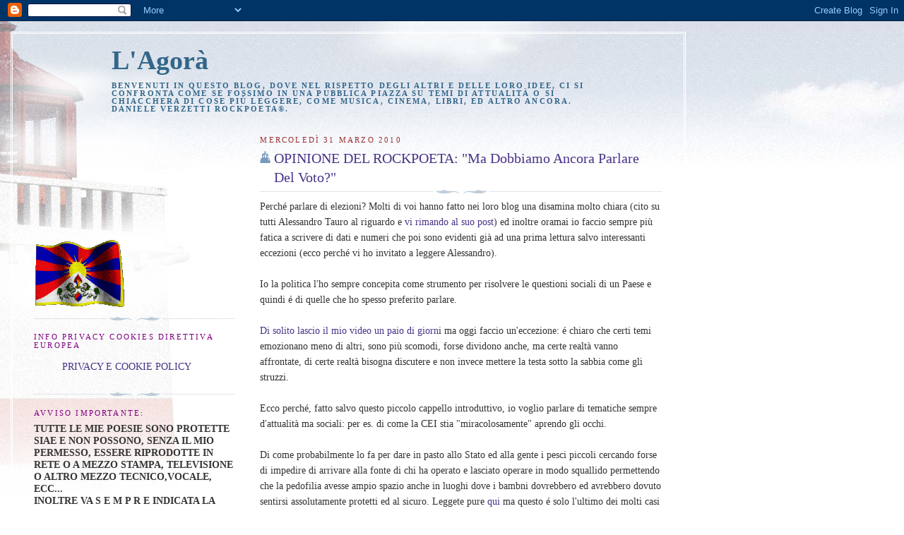

--- FILE ---
content_type: text/html; charset=UTF-8
request_url: https://agoradelrockpoeta.blogspot.com/2010/03/
body_size: 52709
content:
<!DOCTYPE html>
<html dir='ltr' xmlns='http://www.w3.org/1999/xhtml' xmlns:b='http://www.google.com/2005/gml/b' xmlns:data='http://www.google.com/2005/gml/data' xmlns:expr='http://www.google.com/2005/gml/expr'>
<head>
<link href='https://www.blogger.com/static/v1/widgets/2944754296-widget_css_bundle.css' rel='stylesheet' type='text/css'/>
<meta content='text/html; charset=UTF-8' http-equiv='Content-Type'/>
<meta content='blogger' name='generator'/>
<link href='https://agoradelrockpoeta.blogspot.com/favicon.ico' rel='icon' type='image/x-icon'/>
<link href='https://agoradelrockpoeta.blogspot.com/2010/03/' rel='canonical'/>
<link rel="alternate" type="application/atom+xml" title="L&#39;Agorà - Atom" href="https://agoradelrockpoeta.blogspot.com/feeds/posts/default" />
<link rel="alternate" type="application/rss+xml" title="L&#39;Agorà - RSS" href="https://agoradelrockpoeta.blogspot.com/feeds/posts/default?alt=rss" />
<link rel="service.post" type="application/atom+xml" title="L&#39;Agorà - Atom" href="https://www.blogger.com/feeds/967088577792840526/posts/default" />
<!--Can't find substitution for tag [blog.ieCssRetrofitLinks]-->
<meta content='https://agoradelrockpoeta.blogspot.com/2010/03/' property='og:url'/>
<meta content='L&#39;Agorà' property='og:title'/>
<meta content='Benvenuti in questo blog,  dove nel rispetto degli altri e delle loro idee,  ci si confronta come se fossimo in una pubblica piazza  su temi di attualità  o si chiacchera di cose più leggere, come musica, cinema, libri, ed altro ancora.




Daniele Verzetti Rockpoeta®.' property='og:description'/>
<title>L'Agorà: marzo 2010</title>
<style id='page-skin-1' type='text/css'><!--
/*
-----------------------------------------------
Blogger Template Style
Name:     Harbor
Date:     24 Feb 2004
Updated by: Blogger Team
----------------------------------------------- */
body {
background:#fff url("https://resources.blogblog.com/blogblog/data/harbor/rocks_left.jpg") no-repeat right bottom;
background-attachment:fixed;
margin:0;
padding:0;
font:x-small Georgia, Serif;
color:#333333;
font-size/* */:/**/small;
font-size: /**/small;
}
/* Commented Backslash Hack hides rule from IE5-Mac \*/
body {background-attachment:scroll;}
/* End IE5-Mac hack */
a:link {
color:#493388;
text-decoration:none;
}
a:visited {
color:#764;
text-decoration:none;
}
a:hover {
color:#800080;
text-decoration:underline;
}
a img {
border-width:0;
}
/* Page Structure
----------------------------------------------- */
#wrap {
background:url("https://resources.blogblog.com/blogblog/data/harbor/sky_left.jpg") repeat-x;
min-width:740px;
margin:0;
padding:0;
text-align:left;
font: normal normal 108% Georgia, Times, serif;
}
#wrap2 {
background:url("https://resources.blogblog.com/blogblog/data/harbor/lighthouse_left.jpg") no-repeat left  0px;
}
#wrap3 {
background:url("https://resources.blogblog.com/blogblog/data/harbor/cloud_left.jpg") no-repeat right 75px;
}
#wrap4 {
background:url("https://resources.blogblog.com/blogblog/data/harbor/center_cloud_left.jpg") no-repeat 50% 0px;
padding:15px;
width:100%;
width/* */:/**/auto;
width: /**/auto;
}
#outer-wrapper {
max-width:890px;
padding: 0 30px 50px;
width:100%;
width/* */:/**/auto;
width: /**/auto;
}
html>body #outer-wrapper {
border:3px double #fff;
}
#main-wrapper {
width:64%;
float:right;
word-wrap: break-word; /* fix for long text breaking sidebar float in IE */
overflow: hidden;     /* fix for long non-text content breaking IE sidebar float */
}
#main {
margin:0;
padding:0;
}
#sidebar-wrapper {
width:32%;
float:left;
word-wrap: break-word; /* fix for long text breaking sidebar float in IE */
overflow: hidden;     /* fix for long non-text content breaking IE sidebar float */
}
#sidebar {
margin:0;
padding-top: 170px;
}
/** Page structure tweaks for layout editor wireframe */
body#layout #outer-wrapper,
body#layout #sidebar,
body#layout #wrap4,
body#layout #header {
margin-top: 0;
margin-bottom: 0;
padding: 0;
}
body#layout #sidebar-wrapper {
width: 180px;
margin-left: 0;
}
body#layout #wrap4, body#layout #outer-wrapper {
width: 650px;
}
/* Header
----------------------------------------------- */
#header {
padding-top:15px;
padding-right:0;
padding-bottom:10px;
padding-left:110px;
position: relative;
}
.Header h1 {
margin:0 0 .25em;
color:#336688;
font: normal bold 270% Georgia, Times, serif;
}
.Header h1 a {
color:#336688;
text-decoration:none;
}
.Header .description {
margin:0;
max-width:700px;
line-height:1.8em;
text-transform:uppercase;
letter-spacing:.2em;
color:#336688;
font: normal bold 75% Georgia, Serif;
}
/* Headings
----------------------------------------------- */
h2 {
margin:1.5em 0 .75em;
line-height: 1.4em;
font: normal normal 78% Georgia, Serif;
text-transform:uppercase;
letter-spacing:.2em;
color:#800080;
}
/* Posts
----------------------------------------------- */
h2.date-header {
margin:2em 0 .5em;
color: #993333;
font: normal normal 78% Georgia, Serif;
}
.post {
margin:.5em 0 1.5em;
}
.post h3 {
margin:.25em 0 0;
padding:0 0 4px;
font-size:140%;
font-weight:normal;
line-height:1.4em;
}
.post h3 a, .post h3 strong {
background:url("https://resources.blogblog.com/blogblog/data/harbor/icon_lighthouse.gif") no-repeat left .15em;
display:block;
padding-left:20px;
text-decoration:none;
color:#493388;
font-weight:normal;
}
.post h3 strong {
background-image:url("https://resources.blogblog.com/blogblog/data/harbor/icon_lighthouse2.gif");
color:#000;
}
.post h3 a:hover {
color:#800080;
}
.post-body {
background:url("https://resources.blogblog.com/blogblog/data/harbor/divider.gif") no-repeat center top;
padding-top:12px;
margin:0 0 .75em;
line-height:1.6em;
}
.post-body blockquote {
line-height:1.3em;
}
.post-footer {
color:#999;
text-transform:uppercase;
letter-spacing:.1em;
font-size: 78%;
line-height: 1.4em;
}
.comment-link {
margin-left:.4em;
}
.post-footer .post-timestamp,
.post-footer .post-author {
color:#666;
}
.comment-link strong {
font-size:130%;
}
.comment-link {
margin-left:.4em;
}
.post img, table.tr-caption-container {
padding:4px;
border:1px solid #cde;
}
.tr-caption-container img {
border: none;
padding: 0;
}
/* Comments
----------------------------------------------- */
#comments {
background:url("https://resources.blogblog.com/blogblog/data/harbor/divider.gif") no-repeat center top;
padding:15px 0 0;
}
#comments h4 {
margin:1em 0;
font-weight: bold;
line-height: 1.6em;
text-transform:uppercase;
letter-spacing:.2em;
color: #993333;
font: bold 78% Georgia Serif;
}
#comments h4 strong {
font-size:130%;
}
#comments-block {
margin:1em 0 1.5em;
line-height:1.4em;
}
#comments-block dt {
margin:.5em 0;
}
#comments-block dd {
margin:.25em 20px 0;
}
#comments-block dd.comment-timestamp {
margin:-.25em 20px 1.5em;
line-height: 1.4em;
text-transform:uppercase;
letter-spacing:.1em;
}
#comments-block dd p {
margin:0 0 .75em;
}
.deleted-comment {
font-style:italic;
color:gray;
}
.feed-links {
clear: both;
line-height: 2.5em;
}
#blog-pager-newer-link {
float: left;
}
#blog-pager-older-link {
float: right;
}
#blog-pager {
text-align: center;
}
.comment-footer {
font: 78%/1.4em Georgia , Serif;
}
/* Sidebar Content
----------------------------------------------- */
.sidebar .widget, .main .widget {
background:url("https://resources.blogblog.com/blogblog/data/harbor/divider.gif") no-repeat center bottom;
margin:0 0 15px;
padding:0 0 15px;
}
.main .Blog {
background-image: none;
}
.sidebar ul {
list-style:none;
margin-left: 0;
}
.sidebar li {
margin:0;
padding-top:0;
padding-right:0;
padding-bottom:.25em;
padding-left:15px;
text-indent:-15px;
line-height:1.5em;
}
.sidebar p {
color:#666;
line-height:1.5em;
}
/* Profile
----------------------------------------------- */
.profile-datablock {
margin:.5em 0 .5em;
}
.profile-data {
margin:0;
font: normal normal 78% Georgia, Serif;
font-weight: bold;
line-height: 1.6em;
text-transform:uppercase;
letter-spacing:.1em;
}
.profile-img {
float: left;
margin-top: 0;
margin-right: 5px;
margin-bottom: 5px;
margin-left: 0;
padding: 4px;
border: 1px solid #cde;
}
.profile-textblock {
margin:.5em 0 .5em;
}
.profile-link {
font:78%/1.4em Georgia,Serif;
text-transform:uppercase;
letter-spacing:.1em;
}
/* Footer
----------------------------------------------- */
#footer-wrapper {
clear:both;
padding-top:15px;
padding-right:30px;
padding-bottom:0;
padding-left:50px;
text-align: center;
}
#footer .widget {
background:url("https://resources.blogblog.com/blogblog/data/harbor/divider.gif") no-repeat center top;
margin:0;
padding-top:15px;
line-height: 1.6em;
text-transform:uppercase;
letter-spacing:.1em;
}

--></style>
<link href='https://www.blogger.com/dyn-css/authorization.css?targetBlogID=967088577792840526&amp;zx=8a3577c5-c92e-4b17-852f-4326a57ba424' media='none' onload='if(media!=&#39;all&#39;)media=&#39;all&#39;' rel='stylesheet'/><noscript><link href='https://www.blogger.com/dyn-css/authorization.css?targetBlogID=967088577792840526&amp;zx=8a3577c5-c92e-4b17-852f-4326a57ba424' rel='stylesheet'/></noscript>
<meta name='google-adsense-platform-account' content='ca-host-pub-1556223355139109'/>
<meta name='google-adsense-platform-domain' content='blogspot.com'/>

</head>
<body>
<div class='navbar section' id='navbar'><div class='widget Navbar' data-version='1' id='Navbar1'><script type="text/javascript">
    function setAttributeOnload(object, attribute, val) {
      if(window.addEventListener) {
        window.addEventListener('load',
          function(){ object[attribute] = val; }, false);
      } else {
        window.attachEvent('onload', function(){ object[attribute] = val; });
      }
    }
  </script>
<div id="navbar-iframe-container"></div>
<script type="text/javascript" src="https://apis.google.com/js/platform.js"></script>
<script type="text/javascript">
      gapi.load("gapi.iframes:gapi.iframes.style.bubble", function() {
        if (gapi.iframes && gapi.iframes.getContext) {
          gapi.iframes.getContext().openChild({
              url: 'https://www.blogger.com/navbar/967088577792840526?origin\x3dhttps://agoradelrockpoeta.blogspot.com',
              where: document.getElementById("navbar-iframe-container"),
              id: "navbar-iframe"
          });
        }
      });
    </script><script type="text/javascript">
(function() {
var script = document.createElement('script');
script.type = 'text/javascript';
script.src = '//pagead2.googlesyndication.com/pagead/js/google_top_exp.js';
var head = document.getElementsByTagName('head')[0];
if (head) {
head.appendChild(script);
}})();
</script>
</div></div>
<div id='wrap'><div id='wrap2'><div id='wrap3'><div id='wrap4'>
<div id='outer-wrapper'>
<div class='header section' id='header'><div class='widget Header' data-version='1' id='Header1'>
<div id='header-inner'>
<div class='titlewrapper'>
<h1 class='title'>
<a href='https://agoradelrockpoeta.blogspot.com/'>
L'Agorà
</a>
</h1>
</div>
<div class='descriptionwrapper'>
<p class='description'><span>Benvenuti in questo blog,  dove nel rispetto degli altri e delle loro idee,  ci si confronta come se fossimo in una pubblica piazza  su temi di attualità  o si chiacchera di cose più leggere, come musica, cinema, libri, ed altro ancora.




Daniele Verzetti Rockpoeta&#174;.</span></p>
</div>
</div>
</div></div>
<div id='crosscol-wrapper' style='text-align:center'>
<div class='crosscol no-items section' id='crosscol'></div>
</div>
<div id='main-wrapper'>
<div class='main section' id='main'>
<div class='widget Blog' data-version='1' id='Blog1'>
<div class='blog-posts hfeed'>

          <div class="date-outer">
        
<h2 class='date-header'><span>mercoledì 31 marzo 2010</span></h2>

          <div class="date-posts">
        
<div class='post-outer'>
<div class='post hentry' itemprop='blogPost' itemscope='itemscope' itemtype='http://schema.org/BlogPosting'>
<meta content='967088577792840526' itemprop='blogId'/>
<meta content='3543840038657740793' itemprop='postId'/>
<a name='3543840038657740793'></a>
<h3 class='post-title entry-title' itemprop='name'>
<a href='https://agoradelrockpoeta.blogspot.com/2010/03/opinione-del-rockpoeta-ma-dobbiamo.html'>OPINIONE DEL ROCKPOETA: "Ma Dobbiamo Ancora Parlare Del Voto?"</a>
</h3>
<div class='post-header'>
<div class='post-header-line-1'></div>
</div>
<div class='post-body entry-content' id='post-body-3543840038657740793' itemprop='description articleBody'>
Perché parlare di elezioni? Molti di voi hanno fatto nei loro blog una disamina molto chiara (cito su tutti Alessandro Tauro al riguardo e <a href="http://alessandrotauro.blogspot.com/2010/03/zaia-vendola-e-grillo-celebrano-lalba.html">vi rimando al suo post</a>)  ed inoltre oramai io faccio sempre più fatica a scrivere di dati e numeri che poi sono evidenti già ad una prima lettura salvo interessanti eccezioni (ecco perché vi ho invitato a leggere Alessandro).<div><br /></div><div>Io la politica l'ho sempre concepita come strumento per risolvere le questioni sociali di un Paese e quindi é di quelle che ho spesso preferito parlare. </div><div><br /></div><div><a href="http://agoradelrockpoeta.blogspot.com/2010/03/rockpoeta-on-road-punti-di-vista_30.html">Di solito lascio il mio video un paio di giorn</a>i ma oggi faccio un'eccezione: é chiaro che certi temi emozionano meno di altri, sono più scomodi, forse dividono anche, ma certe realtà vanno affrontate, di certe realtà bisogna discutere e non invece mettere la testa sotto la sabbia come gli struzzi. </div><div><br /></div><div>Ecco perché, fatto salvo questo piccolo cappello introduttivo, io voglio parlare di tematiche sempre d'attualità ma sociali: per es. di come la CEI stia "miracolosamente" aprendo gli occhi. </div><div><br /></div><div>Di come probabilmente lo fa per dare in pasto allo Stato ed alla gente i pesci piccoli cercando forse di impedire di arrivare alla fonte di chi ha operato e lasciato operare in modo squallido permettendo che la pedofilia avesse ampio spazio anche in luoghi dove i bambni dovrebbero ed avrebbero dovuto sentirsi assolutamente protetti ed al sicuro. Leggete pure <a href="http://www.repubblica.it/esteri/2010/03/31/news/papa_pedofilia_florida-3034567/">qui</a> ma questo é solo l'ultimo dei molti casi che stanno venendo finalmente alla luce uscendo da quello squallido buio, squarciando quella ignobile cortina di fumo figlia di una vergognosa omertà purpurea.</div><div><br /></div><div>Intanto dal tentativo di revisionismo scolastico di cui avevo scritto e che aveva lanciato come proposta Dell'Utri <a href="http://agoradelrockpoeta.blogspot.com/2008/04/e-il-momento-di-fare-questo-post.html">un paio di anni fa</a> siamo arrivati all'ennesimo tentativo di sparizione magica della Resistenza.  In realtà siamo noi in malafede: <a href="http://www.repubblica.it/scuola/2010/03/31/news/resistenza-licei-3036159/">il non aver inserito nei programmi dei licei la Resistenza é soltanto perché era sottintesa</a>. Partendo dalla condivisioni di questo assunto, io allora inizierei a ritenere implicitamente scontati anche i voti. Per cui sono sicuro che tutti coloro che non hanno votato a queste elezioni lo hanno fatto perché si sono dimenticati che era questo weekend che dovevano recarsi alle urne. Ergo chiedo anche per loro (come é successo per Formigoni e la Polverini) che siano riammessi a votare. Anzi faccio di meglio: intuisco e decifro implicitamente il loro voto: avrebbero sicuramente votato contro il Centrodestra e tutti avrebbero scelto la Bonino. Quindi nel Lazio ha vinto la Bonino. Altrove... che dire Formigoni no comment ma anche il suo avversario...E' questo il vero problema: io stesso non saprei dove far convogliare davvero quella percentuale consistente di astensionisti.</div><div><br /></div><div>In mezzo a questo nauseabondo tanfo di marciume, uno spiraglio quasi miracoloso: Napolitano non ha firmato il Ddl sul lavoro. Soprattutto fa specie la parte in cui si prevede la possibilità di una risoluzione delle controversie con il datore di lavoro tramite arbitrato. Insomma anche Napolitano ha potuto vedere la violazione che queste norme comportanto nei confronti dell<i>'art. 18 dello Statuto dei Lavoratori. </i><a href="//www.blogger.com/ww.repubblica.it/economia/2010/03/15/news/napolitano_articolo_18-2663717/">I dubbi quindi che il Quirinale aveva manifestato un paio di settiman</a>e fa sono diventati certezza e quindi hanno portato a far <a href="http://www.repubblica.it/economia/2010/03/31/news/napolitano-articolo-3042552/">rinviare alle Camere quel Ddl.</a> Vedremo gli sviluppi che seguiranno.</div><div><br /></div><div>Infine una "triste notizia" (LOL) per tutte le fanciulle del blog: <a href="http://www.repubblica.it/persone/2010/03/30/foto/ricky_martin_annuncia_sono_gay-3011464/1/">Ricky Martin </a>ha fatto coming out dichiarando orgogliosamente di essere gay. </div><div><br /></div><div>Fatevene una ragione LOL!</div><div><i><br /></i></div><div><span class="Apple-style-span" style="font-style: italic; ">Daniele il Rockpoeta</span></div><div><br /></div><div>PS; per vedere cmq il mio l'ultimo episodio di <i>Rockpoeta On The Road basta cliccare </i><a href="http://agoradelrockpoeta.blogspot.com/2010/03/rockpoeta-on-road-punti-di-vista_30.html">QUI :-)))</a></div><div>-----------------------------------------------</div><div><i>Per Votarmi Su OkNotizie Clicca <a href="http://oknotizie.virgilio.it/info/5145504892162967/opinione_del_rockpoeta_dobbiamo_ancora_parlare_del_voto_.html">QUI</a></i></div>
<div style='clear: both;'></div>
</div>
<div class='post-footer'>
<div class='post-footer-line post-footer-line-1'><span class='post-author vcard'>
Pubblicato da
<span class='fn' itemprop='author' itemscope='itemscope' itemtype='http://schema.org/Person'>
<meta content='https://www.blogger.com/profile/14564803226209249365' itemprop='url'/>
<a class='g-profile' href='https://www.blogger.com/profile/14564803226209249365' rel='author' title='author profile'>
<span itemprop='name'>Daniele Verzetti il Rockpoeta&#174;</span>
</a>
</span>
</span>
<span class='post-timestamp'>
alle ore
<meta content='https://agoradelrockpoeta.blogspot.com/2010/03/opinione-del-rockpoeta-ma-dobbiamo.html' itemprop='url'/>
<a class='timestamp-link' href='https://agoradelrockpoeta.blogspot.com/2010/03/opinione-del-rockpoeta-ma-dobbiamo.html' rel='bookmark' title='permanent link'><abbr class='published' itemprop='datePublished' title='2010-03-31T12:36:00+02:00'>12:36</abbr></a>
</span>
<span class='post-comment-link'>
<a class='comment-link' href='https://www.blogger.com/comment/fullpage/post/967088577792840526/3543840038657740793' onclick=''>
17 commenti:
  </a>
</span>
<span class='post-icons'>
<span class='item-action'>
<a href='https://www.blogger.com/email-post/967088577792840526/3543840038657740793' title='Post per email'>
<img alt='' class='icon-action' height='13' src='//img1.blogblog.com/img/icon18_email.gif' width='18'/>
</a>
</span>
<span class='item-control blog-admin pid-529643902'>
<a href='https://www.blogger.com/post-edit.g?blogID=967088577792840526&postID=3543840038657740793&from=pencil' title='Modifica post'>
<img alt='' class='icon-action' height='18' src='https://resources.blogblog.com/img/icon18_edit_allbkg.gif' width='18'/>
</a>
</span>
</span>
</div>
<div class='post-footer-line post-footer-line-2'><span class='post-labels'>
</span>
</div>
<div class='post-footer-line post-footer-line-3'><span class='post-location'>
</span>
</div>
</div>
</div>
</div>

          </div></div>
        

          <div class="date-outer">
        
<h2 class='date-header'><span>martedì 30 marzo 2010</span></h2>

          <div class="date-posts">
        
<div class='post-outer'>
<div class='post hentry' itemprop='blogPost' itemscope='itemscope' itemtype='http://schema.org/BlogPosting'>
<meta content='https://i.ytimg.com/vi/0nwCmObMxMs/0.jpg' itemprop='image_url'/>
<meta content='967088577792840526' itemprop='blogId'/>
<meta content='6329294616152890020' itemprop='postId'/>
<a name='6329294616152890020'></a>
<h3 class='post-title entry-title' itemprop='name'>
<a href='https://agoradelrockpoeta.blogspot.com/2010/03/rockpoeta-on-road-punti-di-vista_30.html'>Rockpoeta On The Road: "Punti Di Vista..."</a>
</h3>
<div class='post-header'>
<div class='post-header-line-1'></div>
</div>
<div class='post-body entry-content' id='post-body-6329294616152890020' itemprop='description articleBody'>
Nono episodio di questa rubrica. Due poesie, un unico tema. Controverso, dibattuto, da molti osteggiato. Insomma, il tema di cui tratto oggi non fa tanta audience o quantomeno non sempre sei benvisto se ne parli....<br />
<br />
Perché questo titolo? Beh guardando il video lo capirete...  Buona visione!<br />
<br />
<div class="separator" style="clear: both; text-align: center;">
<iframe width="320" height="266" class="YOUTUBE-iframe-video" data-thumbnail-src="https://i.ytimg.com/vi/0nwCmObMxMs/0.jpg" src="https://www.youtube.com/embed/0nwCmObMxMs?feature=player_embedded" frameborder="0" allowfullscreen></iframe></div>
<br />
<br />
<i>Nel caso ci fossero problemi su youtube o cmq per chi volesse vedere il video anche in HD basta cliccare su</i> <a href="http://www.vimeo.com/channels/rockpoeta">VIMEO</a><br />
<br />
E' tutto. Per il prossimo episodio vi aspetto martedì prossimo.<br />
<br />
<span style="font-style: italic;">Daniele il Rockpoeta</span><br />
---------------------------------------<br />
<span style="font-style: italic;">Per Votarmi Su OKNotizie Cliccate <a href="http://oknotizie.virgilio.it/info/586452816e8e2937/rockpoeta_on_the_road_punti_di_vista._video_.html">QUI</a></span>
<div style='clear: both;'></div>
</div>
<div class='post-footer'>
<div class='post-footer-line post-footer-line-1'><span class='post-author vcard'>
Pubblicato da
<span class='fn' itemprop='author' itemscope='itemscope' itemtype='http://schema.org/Person'>
<meta content='https://www.blogger.com/profile/14564803226209249365' itemprop='url'/>
<a class='g-profile' href='https://www.blogger.com/profile/14564803226209249365' rel='author' title='author profile'>
<span itemprop='name'>Daniele Verzetti il Rockpoeta&#174;</span>
</a>
</span>
</span>
<span class='post-timestamp'>
alle ore
<meta content='https://agoradelrockpoeta.blogspot.com/2010/03/rockpoeta-on-road-punti-di-vista_30.html' itemprop='url'/>
<a class='timestamp-link' href='https://agoradelrockpoeta.blogspot.com/2010/03/rockpoeta-on-road-punti-di-vista_30.html' rel='bookmark' title='permanent link'><abbr class='published' itemprop='datePublished' title='2010-03-30T00:01:00+02:00'>00:01</abbr></a>
</span>
<span class='post-comment-link'>
<a class='comment-link' href='https://www.blogger.com/comment/fullpage/post/967088577792840526/6329294616152890020' onclick=''>
19 commenti:
  </a>
</span>
<span class='post-icons'>
<span class='item-action'>
<a href='https://www.blogger.com/email-post/967088577792840526/6329294616152890020' title='Post per email'>
<img alt='' class='icon-action' height='13' src='//img1.blogblog.com/img/icon18_email.gif' width='18'/>
</a>
</span>
<span class='item-control blog-admin pid-529643902'>
<a href='https://www.blogger.com/post-edit.g?blogID=967088577792840526&postID=6329294616152890020&from=pencil' title='Modifica post'>
<img alt='' class='icon-action' height='18' src='https://resources.blogblog.com/img/icon18_edit_allbkg.gif' width='18'/>
</a>
</span>
</span>
</div>
<div class='post-footer-line post-footer-line-2'><span class='post-labels'>
Etichette:
<a href='https://agoradelrockpoeta.blogspot.com/search/label/Rockpoeta%20On%20The%20Road' rel='tag'>Rockpoeta On The Road</a>
</span>
</div>
<div class='post-footer-line post-footer-line-3'><span class='post-location'>
</span>
</div>
</div>
</div>
</div>

          </div></div>
        

          <div class="date-outer">
        
<h2 class='date-header'><span>venerdì 26 marzo 2010</span></h2>

          <div class="date-posts">
        
<div class='post-outer'>
<div class='post hentry' itemprop='blogPost' itemscope='itemscope' itemtype='http://schema.org/BlogPosting'>
<meta content='967088577792840526' itemprop='blogId'/>
<meta content='4046566375661804780' itemprop='postId'/>
<a name='4046566375661804780'></a>
<h3 class='post-title entry-title' itemprop='name'>
<a href='https://agoradelrockpoeta.blogspot.com/2010/03/le-interviste-del-rockpoeta-marco.html'>Le Interviste Del Rockpoeta: Marco Daneri</a>
</h3>
<div class='post-header'>
<div class='post-header-line-1'></div>
</div>
<div class='post-body entry-content' id='post-body-4046566375661804780' itemprop='description articleBody'>
<i>Marco Daneri</i> é una persona come tanti di noi. Ho potuto conoscerlo grazie a <i>F</i><i>abianna Tozzi Daneri</i> (sua moglie) Presidente dell<i>'Associazione Trans Genere</i> che intervistai<a href="http://agoradelrockpoeta.blogspot.com/2009/10/sabato-10-ottobre-roma-we-are-everyone.html"> in questa occasione </a> ed oggi ho avuto l'opportunità di intervistarlo e metterlo sulla "graticola" sia per parlare dei diritti dei transgender nonché anche per affrontare tematiche politiche locali e non, vista anche la sua candidatura alle regionali (Liguria) per la <i>Federazione della Sinistra. </i><div><i><br /></i></div><div><i><span class="Apple-style-span" style="font-style: normal;">Una decisione, questa dell'intervista, maturata dal fatto che trovo giusto pensare con la propria testa, essere assolutamente disgustati dal panorama politico attuale, ma anche attenti ed interessati a sentire voci nuove per poi valutarle e capire se davvero sia possibile iniziare a vedere una qualche luce in fondo al tunnel nel quale noi amanuensi moderni ancora avvertiamo di sentirci e di vivere.<br /></span></i><div><i><br /></i></div><div><i><span class="Apple-style-span" style="font-style: normal;">Vi lascio all'intervista sperando che la troviate interessante: </span></i></div><div><b><i><span class="Apple-style-span" style="font-style: normal; font-weight: normal;"><br /></span></i></b></div><div><i><b><span class="Apple-style-span" style="font-style: normal;">Rockpoeta: </span><span class="Apple-style-span" style="font-weight: normal;"><span class="Apple-style-span" style="font-style: normal;">La prima domanda d'obbligo é chiederti sinteticamente di presentarti: una piccola biografia di te quello che sei ed hai fatto.</span></span></b></i></div><div><br /></div><div><b>Marco Daneri: </b><i>provengo dal levante genovese; da sempre ho ritenuto che Lavagna fosse la mia città oltre che natale, quella nella quale mi identificavo soprattutto per via del fatto che lì ho frequentato le scuole e poi dopo c'é stata invece la seconda parte della mia esperienza di vita e di lavoro che mi ha portato fuori dalla città completamente, e quindi il mio rapporto con Lavagna é finito, ossia quello veramente intenso, con le scuole completate, con il diploma. Dopodiché é iniziato il lavoro  a Genova e più in generale in giro per la grande Genova. Sono stato fin da sempre attratto da quelle che erano le dinamiche del mondo del lavoro e da quello che si sviluppava nei rapporti tra le persone nell'ambiente lavorativo, quindi per me é stato naturale iniziare a lavorare in fabbrica ed iniziare con un'esperienza sindacale di rappresentanza dei lavoratori. Questa per me é stata la mia palestra di sviluppo di una personalità in qualche misura attenta a quello c'é e succede nelle dinamiche del lavoro ed a quello che si sviluppa nelle dinamiche della vita delle persone che si trovano in un posto che interagiscono e cercano di modificare, per quanto mi riguarda, quello che trovano. La mia palestra, il mio stimolo, li ho trovati nella militanza sindacale, cominciata molto presto peraltro.</i></div><div><i><br /></i></div><div><b>Rockpoeta: </b>quando parli di militanza sindacale alludi al tuo passato in CGIL se non sbaglio.</div><div><br /></div><div><b>Marco Daneri: </b><i>sì, più che altro sì.</i></div><div><i><br /></i></div><div><b>Rockpoeta: </b>facendo l'avvocato del diavolo, nel mondo di oggi, devo dire che sembra si possa dire che i Sindacati sono molto poco dalla parte dei lavoratori e soprattutto, a volte, la sensazione che si ha é che se tutelano, tutelano soltanto i lavoratori "esistenti",  considerando meno i precari e praticamente non considerando quasi chi vorrebbe entrare nel mondo del lavoro, ossia i disoccupati: questa mia riflessione la ritieni vera e se sì, perché succede questo?Vorrei sapere pertanto se ritieni sia giusto che succeda oppure se il Sindacato dovrebbe tutelare cmq il lavoro oltre che il lavoratore, quindi anche chi é precario appunto o chi é ancora disoccupato e vorrebbe raggiungere quella dignità che nasce dal lavorare, dignità che la Costituzione "tutela" e garantisce all'art. 4 al fine di poter sostentare se stessi e la propria famiglia, oltre che poter magari fare un lavoro che gratifica, dato che anche questo aspetto io trovo sia importante.</div><div><br /></div><div><b>Marco Daneri: </b><i>Certo, ci sono stati ritardi nel comprendere da parte dei Sindacati, anche da parte della CGIL, i cambiamenti che ci sono e ci sono stati nella struttura del lavoro e dei lavoratori. Il precariato é stata quella condizione nella quale per anni si sono trovati dei lavoratori che comunque ad un certo punto, dopo un certo tempo più o meno breve, riuscivano ad ottenere un lavoro a tempo indeterminato.  Poi é accaduto, da una decina di anni, che il precariato é diventato un fatto stabile della condizione di lavoro di milioni di persone e questo cambiamento non é stato compreso per tempo soprattutto nelle conseguenze, perché precarietà di lavoro vuol dire precarietà di vita, precarietà di progetti di vita ed il Sindacato non ha compreso che una quota sempre crescente di lavoratori che poi erano, sono anche qualificati, - penso ai lavoratori della conoscenza,  penso ai ricercatori universitari sui qualisi basa quel poco di ricerca che si fa nel nostro Paese -  sono persone che fino ad oggi hanno conosciuto solo il precariato. La CGIL l'ha conosciuto troppo tardi questo contesto. Poi la mia militanza é diventata militanza politica ed in questo ambito mi sono sentito più libero di scoprire, conoscere ed approfondire questo tema.</i></div><div><i><br /></i></div><div><b>Rockpoeta: </b>A proposito di politica, ho visto in giro manifesti di propaganda elettorale legati a Burlando, con, adesso ti cito a caso "Carla Ricercatrice" che adesso può fare il suo lavoro in Liguria. Oggi in realtà un ricercatore non trova spazio da nessuna parte, come fa ad essere vera questa affermazione dato che secondo me un ricercatore oggi in Italia non ha quasi nessuna chance di lavorare seriamente? Quindi come si fa veramente a far ricerca in Liguria? La trovo un'affermazione po'..."coraggiosa" diciamo... non trovi?</div><div><br /></div><div><b>Marco Daneri: </b><i> Diciamo che con questa domanda mi porti direttamente alla campagna elettorale delle elezioni regionali e quindi alle affermazioni che fa il capofila dello schieramento di Centrosinistra che ha governato in questi anni la Regione Liguria. Lui sostanzialmente ha impostato la campagna elettorale nella quale il cittadino della porta accanto, il vicino di casa, appaia come il precario stabilizzato, il disoccupato assistito, la giovane coppia che aveva il finanziamento per l'acquisto della casa....</i></div><div><i><br /></i></div><div><b>Rockpoeta: </b>Perdonami se ti interrompo, ma il manifesto elettorale per strada sembrava proprio affermare che non fosse un progetto, un impegno da prendere con i propri elettori, ma proprio un fatto acquisito. Ed allora davvero oggi uno può fare ricerca in Liguria? Io credo sia improbabile.</div><div><br /></div><div><b>Marco Daneri: </b><i>Fare ricerca e ricerca di base presuppone una politica nazionale di indirizzo di risorse economiche verso la ricerca e verso la ricerca in ambito universitario; se parliamo dell'ambito genovese o ligure, e soprattutto verso l'industria pubblica, é una di quelle scelte che deve partire dal Governo nazionale. La Regione se rivendica risultati nel campo dei ricercatori che lavorano in Liguria, può parlare della stabilizzazione dei precari che nell'ambito dell'occupazione dell'ente pubblico regionale sono stati, appunto, stabilizzati. Questa é verità. La ricerca é un'altra cosa, é un'altra partita che bisogna maneggiare con cura perché la ricerca é fatta di progetti, di investimenti di studio e non é fatta di persone che timbrano un cartellino ed  iniziano alle otto del mattino a progettare una molecola che salverà delle vite da qualche malattia. E' qualcosa che prescinde da un rapporto di lavoro stabile e continuativo; presuppone anche un'identificazione con la propria professione, ed a queste persone che spesso giunte ad un punto della loro vita decidono di dare uno stop perché continunano a vivere di contratti precari...</i></div><div><i><br /></i></div><div><b>Rockpoeta:  </b>però per me fare la ricerca in Liguria significa che il ricercatore può davvero esercitare la propria professione non in modo precario e con i mezzi giusti, gli strumenti giusti come potrebbe fare altrove, all'estero per es. Quindi diciamo che quel manifesto é più un indirizzo di volontà che un fatto acquisito come sembrava però leggendolo per strada. Questo al di fuori quindi invece della stabilizzazione dei precari che é stata fatta e di cui hai parlato tu poc'anzi.</div><div><br /></div><div><b>Marco Daneri: </b><i>Sì, quello é un fatto che riguarda una parte amministrativa della macchina pubblica. Tutti i lavoratori peraltro sono nelle condizioni di uguale bisogno nel senso che i bisogni materiali vanno assolti come dice la Costituzione sia per il ricercatore universitario che per il netturbino. Poco é stato fatto e di questo sono il primo ad accorgermene degli effetti che produce per quella parte di lavoratori che così tanto hanno investito nella conoscenza e nella cultura che in Liguria, come nel nostro Paese,  si sentono doppiamante frustrati; tanti anni di studio e di investimento nel sapere per poi trovarsi ad una scelta alla soglia dei quarant'anni se far le valigie ed andare a lavorare all'estero o nella migliore delle ipotesi fuori regione.</i></div><div><i><br /></i></div><div><b>Rockpoeta: </b>Ok.  Siamo entrati quindi nel vivo parlando di politica e della tua candidatura per la Federazione della Sinistra. Parlando con te non credo sia possibile visto anche il tuo impegno al riguardo nonché essendo il marito di <i>Fabianna Tozzi Daneri</i>, <i>Presidente dell'Associazione Trans Genere </i>che ho avuto l'onore di intervistare qui su questo blog pochi mesi fa, non parlare dei diritti civili dei Transgender e della battaglia per i diritti civili di chi vuole vivere la propria vita e la propria sessualità senza impedimenti e senza discriminazioni. Essere eletto in Regione come ti permetterà di poter fare davvero qualcosa di concreto a livello locale per i diritti LGBT?</div><div><br /></div><div><b>Marco Daneri: </b><i>Questa é una bella domanda. Intanto parliamo di persone che nella nostra società vogliono accedere ad una vita libera e dignitosa con le stesse speranze, le stesse aspettative di una coppia eterosessuale. Se vogliamo parlare di famiglia, termine molto abusato nella campagna elettorale nazionale e locale, stiamo parlando di persone che una volte che sono state riconosciute dall'ente locale come portatrici di ricchezza, coesione sociale e di radicamento sul territorio, non fanno altro che arricchire il territorio stesso in cui risiedono perché a quel punto si sentono parte di una comunità; l'esclusione produce solo frustrazione nell'individuo e poi il desiderio di trovare altrove quello che una condizione locale, regionale, cittadina, non offre. Le persone poi con cui fai una campagna elettorale che riguarda anche temi che non sono strettamente dell'amministrazione locale, ti richiedono di poterti guardare come un loro naturale rappresentante. Una ragazza lesbica può sentirsi gratificata dal poter venire in Consiglio Regionale a parlare con un Consigliere che sente come appartenente alla comunità di diritti che fa più forte il nostro Paese; e questa persona se si rapporta con un Consigliere Regionale con cui sa che non deve abbattere dei pregiudizi perché ha davanti qualcuno che comprende il portato di ambizioni e aspettative che non può essere frustato a partire dall'identità di genere o dall'orientamento sessuale, questo garantisce, nel mio caso,  che se fossi eletto la facilità di rapporti con tutti coloro che richiedono riconoscibilità e diritti ci sarebbe perché é un fatto mio, fa parte del mio percorso, della mia filosofia.</i></div><div><i><br /></i></div><div><b>Rockpoeta: </b>Quindi  ovviamente non puoi promettere di riuscire a vincere magari la battaglia in Consiglio Regionale, ma sicuramente puoi garantire da parte tua, come rappresentante eletto, che l'impegno e l'ascolto verso queste persone sarebbe totale, serio e certamente non di facciata. Quindi un transgender, ma anche altre persone legate al mondo LGBT che venissero da te anche per cose concrete come il lavoro o l'abitazione troverebbero in te un referente che li ascolta e cercherebbe di aiutarli al meglio.</div><div><br /></div><div><b>Marco Daneri: </b><i>Certo, esatto.</i></div><div><i><br /></i></div><div><b>Rockpoeta: </b>Una premessa prima di continuare l'intervista credo debba farla: tu hai di fronte un soggetto che per due tornate elettorali (e precisamente le ultime politiche e le  Europee) non ha votato, recandosi alle urne e facendo verbalizzare il proprio "non-voto"  non sentendosi rappresentato da nessuno dei politici candidati. Uno che guarda a Zapatero ed in parte anche ad Obama come due soggetti politici che apprezza; Detto questo come convincere me, ma anche quel partito importante di astensionisti ad andare a votare?<br /><br /><span style="font-weight: bold;">Marco Daneri: </span><span style="font-style: italic;">Certo, qui da un lato mi devo appellare al ricordo strettamente personale e familiare di mio padre che ho sentito rispondere venti e più anni fa ad una persona che sosteneva quanto fosse inutile andare a votare, con il buonsenso delle persone concrete dicendogli " Tu non ti puoi occupare della politica, ma la politica si occupa di te".<br /><span style="font-weight: bold;"><span style="font-style: italic;"><br /></span></span></span><span style="font-weight: bold;"><span style="font-weight: bold;">Rockpoeta</span></span><span style="font-weight: bold;">:</span><span style="font-style: italic;"><span style="font-weight: bold;"> C</span></span>he detta così sembra una minaccia oggi però...<br /><br /><span style="font-weight: bold;">Marco Daneri</span><span style="font-style: italic;"><span style="font-style: italic; font-weight: bold;"></span><span style="font-style: italic;"><span style="font-style: italic;"><span style="font-style: italic;"><span style="font-style: italic;"><span style="font-weight: bold;"><span style="font-style: italic;"><span style="font-style: italic;"></span></span></span></span></span></span></span></span><span style="font-weight: bold;">:</span><span style="font-style: italic;"><span style="font-style: italic;"><span style="font-style: italic;"><span style="font-style: italic;"><span style="font-style: italic;"><span style="font-weight: bold;"><span style="font-style: italic;"><span style="font-style: italic;"></span></span></span></span></span></span></span><span style="font-weight: bold;"><span style="font-style: italic;"><span style="font-style: italic;"><span style="font-style: italic;"><span style="font-style: italic;"></span></span></span><span style="font-weight: bold;"> <span style="font-weight: bold;"><span style="font-weight: bold;"></span></span></span></span></span><span style="font-style: italic;">Può sembrare una minaccia soprattutto per gli interpreti (risata di entrambi)<br />Oggi probabilmente il deterioramento per la percezione della condizione del quadro politico é dato dai suoi protagonisti; il deterioramento della cultura politica é percepito dagli elettori: gli elettori, come quelli che a me si rivolgono per le aspettative di diritti o per quelle più concrete, le cose da fare, percepiscono da tempo uno svilimento del quadro politico fatto da forze politiche che poi hanno tradotto a livello locale come nazionale, il loro agire dal personale politico quindi dagli onorevoli, dai consiglieri, dagli assessori, ecc... C'é stato uno scadimento anche nella mia parte, perché non riconoscerlo? Sono legato alla Federazione della Sinistra, sono legato ad un simbolo che per me vuole dire tanto, ma quando é interpretato da personale politico di mediocre levatura, evidentemente questo comporta un pessimo servizio alle ambizioni ideali che ci portiamo dietro. Il fatto che non ci sia stato per troppi anni un ricambio generazionale nel quadro politico, fa sì che pur avendo io più di 40 anni, nella mia lista sono quasi il più giovane; il che la dice lunga sulla situazione attuale.</span></span></div><div><span style="font-style: italic;"><span style="font-style: italic;"><br /></span></span><span style="font-weight: bold;">Rockpoeta:</span><span style="font-style: italic;"><span style="font-weight: bold;"><span style="font-style: italic;"> </span></span></span><span><span><span>Ferma restando la tua risposta alla domanda precedente, io ho pensato che farti alcune domande specifiche su alcuni dei problemi che penso affliggano la Liguria nonché su questioni che la attanagliano e la interessano in questi ultimi tempi da vicino, possa essere un elemento per valutare se votare e chi: una prima domanda mi sorge ripensando a quel terribile incendio che divampò a Genova mesi fa e che vide un coraggioso ed eroico lavoro dei Vigili del Fuoco: precisamente, la regione Liguria può intervenire in qualche modo, per permettere e agevolare assunzioni di personale qualificato in questo corpo anche magari attraverso pressanti richieste al Ministero di riferimento al fine di poter essere ancora più tutelati avendo più persone e più mezzi a disposizione per la protezione nostra e del nostro territorio? </span></span></span><span style="font-style: italic;"><span style="font-weight: bold;"><span style="font-style: italic;"><br /><br /></span></span></span><span><span style="font-weight: bold;"><span>Marco Daneri:</span></span></span><span style="font-style: italic;"><span style="font-weight: bold;"><span style="font-style: italic;"> <span style="font-weight: bold;"></span></span></span></span><span><span><span><span style="font-style: italic;">Ci sono risorse ingenti, e questo é il caso che mi hai esemplificato, che vengono mosse dall'Amiministrazione Centrale, come quelle che riguardano la dotazione dei Vigili del Fuoco: la dotazione dei Vigili del Fuoco della città di Parig<span style="font-weight: bold;"><span style="font-weight: bold;"><span style="font-weight: bold;"></span></span></span></span><span style="font-weight: bold;"><span style="font-weight: bold;"><span style="font-weight: bold;"><span style="font-style: italic;"></span></span></span></span><span style="font-style: italic;">i é equivalente a quella dell'intera Liguria. Il che la dice lunga di quanto noi come Paese investiamo in mezzi ed in questo caso anche in risorse umane, nel senso che non possiamo lamentarci del deterioramento della condizione del territorio se non investiamo nella sua salvaguardia. Un bosco che é bruciato per poter ritornare nelle condizioni originarie ha bisogno di vent'anni; noi non possiamo permetterci di veder bruciare il patrimonio boschivo ed aspettare vent'anni per rivedere nascere quello che era bruciato. Noi abbiamo bisogno di fare prevenzione. La prevenzione la può accompagnare l'ente locale regionale perché i mezzi e le risorse - parlo dei Canadair, parlo dei mezzi sulle ruote per poter affrontare le alluvioni - li mette a disposizione anche una Regione che vuol fare prevenzione. Questo é uno di quei temi sui quali la Regione Liguria si deve spendere di più e nei quali vuole vedere un Governo nazionale che spende meno quattrini per il carro armato Ariete e magari ne spende un po' di più per acquistare dei Canadair che sono fondamentali per una regione come la nostra così difficile da poter raggiungere via terra per spegnere gli incendi.<span style="font-weight: bold;"><span style="font-weight: bold;"><span style="font-style: italic;"><span style="font-weight: bold;"><span style="font-weight: bold;"><span style="font-style: italic;"></span></span></span></span></span></span></span></span></span></span><span style="font-style: italic;"><span style="font-weight: bold;"><span style="font-style: italic;"><br /><br /></span></span></span><span style="font-weight: bold;"><span><span>Rockpoeta:</span></span></span><span style="font-style: italic;"><span style="font-weight: bold;"><span style="font-style: italic;">  </span></span></span><span><span><span>Leggendo dal <a href="http://marcodaneri.wordpress.com/">tuo blog </a>i punti essenziali del programma del tuo partito e quindi immagino anche i tuoi, sono rimasto impressionato favorevolmente dalle parole spese a favore di un rilancio importante per es. della sanità pubblica ligure per migliorarne l'efficienza e la qualità, o ancora della scuola: il problema é che spesso per perseguire questi ed altri nobili ed importanti obiettivi sono necessari anche molti soldi: visto lo stato attuale del bilancio ligure, dove pensi di recuperare questo denaro e come?<br /><br /><span style="font-weight: bold;">Marco Daneri: </span><span style="font-style: italic;">Giusto. Allora la sanità é uno di quei temi che espone il candidato a delle scelte e nel nostro caso come ovviamente nel mio, candidato della Federazione della Sinistra, sono orgogliosamente di parte. Non ho nessuna ambizione di piacere a tutti dicendo che la sanità é uno di quei servizi che deve rimanere quasi interamente pubblico per essere una sanità universale e di qualità. Abbiamo già subito, con la trasformazione della Sanità in Sanità regionalizzata, la trasformazione di un servizio pubblico universale in 20 servizi pubblici regionalizzati e questo fa sì che ci siano enormi differenze negli standard sanitari da Regione a Regione. La Liguria ha mantenuto la struttura sanitaria prevalentemente basata sulla struttura pubblica. Ha fatto una scelta completamente diversa, per fare un esempio, dalla Regione Lombardia: quest'ultima infatti ha fatto la scelta del privato convenzionato. Noi invece rivendichiamo il pubblico come cardine centrale del servizio universalistico: abbiamo ridotto o annullato i ticket, abbiamo ridotto o annullato le addizionali regionali dell'Irpef, però abbiamo razionalizzato. E' chiaro che ai Sindaci, in una Regione che é specchio del Paese, fa piacere avere l'ospedale nella propria cittadina.  Non é possibile però garantire una sanità pubblica di qualità anche nella cittadina con 10.000 abitanti. Bisogna concentrare le risorse su strutture di dimensioni che consentano di fare economia di scala e che abbiano le migliori competenze professionali. Per averle i Direttori Sanitari devono essere meno politici e più dirigenti. Qui sta il nodo da rompere, e questo riguarda anche noi,  e cioé quello delle nomine che fa la politica quando la sanità rimane pubblica. Io sono per una Sanità che rimanga pubblica ma dove le nomine fatte dalla politica siano stabilite in base alle competenze e non in base alle trombature delle ultime elezioni; come si sistemano i politici alla fine di una carriera, in genere, lo sappiamo.<br /><br /></span><span style="font-weight: bold;">Rockpoeta:  </span>Perfetto. Domanda secca: Bretella sì o no? Ovviamente motivami la tua risposta.<br /><br /><span style="font-weight: bold;">Marco Daneri: </span><span style="font-style: italic;">Il trasporto: anche questo é uno di quei temi sui quali si distingue l'orientamento della mobilità. Noi riteniamo che il trasporto da privilegiare sia quello pubblico, quello collettivo, quello che si fa con mezzi a basso impatto ambientale: quindi meno automobili, più treni, meno trasporto privato ed individuale più trasporto pubblico. Quindi sì a politiche regionali - e qui la Regione ha fatto e deve continuare a fare - per incentivare il trasporto pubblico locale. Ci interessano meno i treni e le frecce superveloci che portano i Vip da Genova  a Roma...<br /><br /></span><span style="font-weight: bold;">Rockpoeta: </span>Che poi in realtà così veloci e puntuali non sono. So di persone che hanno atteso tre ore l'arrivo della Freccia Rossa dopo che erano arrivati in quella stazione con la Freccia Bianca in quel caso in orario lol...<br /><br /><span style="font-weight: bold;">Marco Daneri:  </span><span style="font-style: italic;">Ah (risata)...  quindi sì a quei progetti che decongestionano il traffico che ruota attorno alla città Capoluogo di Regione e che privilegiano il traffico ed il trasporto pubblico: pertanto sì alla Bretella.<br /><br /></span><span style="font-weight: bold;">Rockpoeta:  </span>Anche volendo ammettere che tu oltre ad essere una brava persona (cosa che non metto in dubbio) sia un ottimo politico, come pensi di riuscire a far passare, accettare le tue proposte trovandosi forse in "minoranza" anche all'interno della tua maggioranza se mi permetti il gioco di parole, dato che nel momento in cui tu fossi l'unico rappresentante eletto del tuo partito troveresti probabilmente a certe tue proposte un ostacolo anche da persone elette all'interno del PD? Come fai quindi a promettere di riuscire a realizzare anche uno solo di questi progetti trovandoti forse in minoranza nel senso ovviamente da me, se vuoi, ironicamente sottolineato?<br /><br /><span style="font-weight: bold;">Marco Daneri: </span><span style="font-style: italic;">Il tema delle alleanze delle forze della Sinistra é quello che ci ha impegnato prima di arrivare ad un accordo con il Partito Democratico e quindi con il Presidente della Regione uscente, consapevoli del fatto che in Regione i numeri sono certamente favorevoli alla forza egemone della coalizione, ossia il PD, ma consapevoli anche del fatto che il PD dopo gli abbagli di Veltroni non é in grado di governare da solo e questo lo ha capito lo stesso PD. Noi quindi diciamo che non é soltanto impossibilitato a governare da solo, ma é più opportuno anche per loro capire che una coalizione é un crogiuolo di idee nel quale si rafforza la politica amministrativa ed in questo caso di una Regione; il concorso poi numerico degli eletti all'interno della Federazione della Sinistra potrà essere contenuto oppure no, poi lo vedremo dopo il voto - non siamo peraltro le uniche forze della coalizione insieme con il PD - però sicuramente il PD, in questa come in altre regioni, non é in grado di poter governare da solo e lo ha capito anche il loro quadro dirigente locale nonché, penso, anche quello nazionale; hanno di fatto capito che la coalizione in qualche maniera é la condizione per loro di poter governare e per le forze che noi ambiamo rappresentare, il modo per poter dare loro voce e spazio in una politica amministrativa che deve tenere in considerazione i bisogni. Se questi bisogni non vengono individuati dalle forze che oltre a noi compongono il governo, noi il vincolo lo abbiamo con gli elettori. Abbiamo un vincolo di programma con il Presidente ed un vincolo di rappresentanza con le istanze degli elettori che ci hanno votato. A questo punto vince la seconda ipotesi: se si deve rompere sarà perché noi siamo vincolati con l'impegno che diamo agli elettori.<br /><br /></span><span style="font-weight: bold;">Rockpoeta: </span>Quindi tu ritieni che quelli del PD abbiano raggiunto questa "maturità", che abbiano anche a livello locale capito che devono ascoltare altre voci oltre alla loro?<br /><br /><span style="font-weight: bold;">Marco Daneri: </span><span style="font-style: italic;">Un partito grande in genere pensa che i confini della propria forza politica siano quelli di tutto il quadro politico. E' un errore che in passato abbiamo fatto anche noi, forze della sinistra, e adesso, vuoi perché siamo reduci da sconfitte, abbiamo da tempo, almeno per chi parla, capito che dobbiamo rivolgerci alla società e cioé anche e soprattutto a quei cittadini che andiamo a rappresentare; poi dopo ci misuriamo nelle segreterie di partito, ma se non capiamo che bisogna prima comprendere la società, di strada ne facciamo poca. I partiti grandi sentono probabilmente al loro interno di poter rappresentare tutti. Poi diventa difficile anche per loro perché i Comitati "No-Gronda" o i Comitati "No-Tav" stanno a dimostrare che anche nelle regioni in cui c'é un partito su cui si impernia una maggioranza, non si riesce, da parte di quello stesso partito, a comprendere le ragioni dei cittadini: saranno dirompenti, saranno inerenti istanze locali ma passano sulla carne delle persone, quindi bisogna capirli.<br /><br /></span><span style="font-weight: bold;">Rockpoeta: </span>Altro tema molto importante: l'edilizia pubblica.<br />In quel depliant che ho letto sul tuo blog, e che é riassuntivo dei punti essenziali del programma,  si trova scritto che, cito testualmente, <span style="font-style: italic;">"vorreste avviare un programma straordinario di edilizia residenziale pubblica per le giovani coppie e e le famiglie in difficoltà"</span> peraltro specificando con chiarezza anche dove reperire le risorse economiche per farlo: qualcuno della parte avversa potrebbe maliziosamente chiedervi se parlando di coppie giovani fareste distinzione tra coppie eterosessuali, gay e transgender? Credo di immaginare la tua risposta, che però voglio sentire dalla tua voce, ma mi chiedo se non temeresti, anche in questo caso, di trovare una forte resistenza all'interno del PD. Non dimentichiamo che nel PD c'era fino a poco tempo fa, parlo a livello nazionale, gente come la Binetti e Rutelli...<br /><br /><span style="font-weight: bold;">Marco Daneri: </span><span style="font-style: italic;">Certo... I bisogni dell'individuo sono quelli che devono essere messi al centro dell'agire della cosa pubblica, e quindi anche per chi si accinge a governare la Regione questo punto deve essere la stella polare: il bisogno dell'individuo prima di tutto. Nel momento in cui una persona esprime un bisogno di sanità, di previdenza, di lavoro di casa, é un cittadino che ha un bisogno a cui uno Stato democratico deve dare una risposta. Questa é la chiave di volta nel senso che il bisogno del cittadino deve essere posto al centro dell'agire dell'amministrazione progressista che costituisce l'alleanza di Centrosinistra. Questo, a mio avviso, deve essere il primo gradino. Poi dopo se ci sono coloro che vogliono far entrare nell'agire dell'amministrazione pubblica locale, il tema "famiglia",  per me la famiglia, visto che la domanda me l'hai posta,  é l'insieme di due persone che costituiscono un nucleo che rafforza il tessuto locale come quello nazionale; un progetto di vita insieme é un qualcosa che é già un passo più avanti rispetto a due individui lobotomizzati all'interno di una società in cui uno guarda in cagnesco l'altro.<br /><br /></span><span style="font-weight: bold;">Rockpoeta: </span>Perfetto. Parliamo di un tema molto dibattuto qui da noi in campagna elettorale ossia la moschea: favorevole o contrario alla sua costruzione e se sei favorevole perché e soprattutto vorrei anche sapere se ritieni la sede attualmente proposta quella più idonea?<br /><br /><span style="font-weight: bold;">Marco Daneri: </span><span style="font-style: italic;">Allora, io sono ateo e questo fa sì che mantenga un'equidistanza con tutte le confessioni religiose che per me hanno il medesimo diritto di potersi esprimere e manifestare come stabilisce anche la Costituzione. Dopodiché,  negli anni le comunità che si sono insediate nel nostro Paese hanno portato inevitabilmente una modifica anche delle confessioni religiose: trent'anni fa, probabilmente, era impensabile di avere una comunità islamica a Genova di queste dimensioni. Oggi c'é  ma non c'é per caso: c'é perché é un bisogno della nostra città, della nostra regione del nostro Paese. Ed allora se queste persone, ad un certo punto della loro vita, progettano di vivere con la loro compagna, con la loro famiglia, nel nostro Paese, bisogna dare le condizioni che sono garantite dalla Costituzione. Non é alzando una saracinesca per pregare in un garage che si fa integrazione. Dove farla? Io ricordavo il Lagaccio quando era quello a cui é  legato il nome ossia un lago in cui a quel tempo c'erano leggende anche di scomparse di minori ecc.... Adesso in quel quartiere, che é un quartiere popolare c'é una composizione che é completamente diversa da quella di trent'anni fa.</span></span></span></span></div><div><i><br /></i></div><div><span><span><span><span style="font-style: italic;">La città deve dare una risposta a queste confessioni religiose altrimenti non integra, separa; non assorbe, divide. Il luogo va concordato con i cittadini. Ed é la cosa difficile perché i cittadini del quartiere non devono presagire un progetto calato dall'alto, ma devono essere protagonisti di questo processo di integrazione; se percepiscono una scelta fatta a tavolino, la rifiutano come rifiuterebbero un traforo deciso a Roma per far passare un treno superveloce. I cittadini vogliono essere coinvolti nelle scelte dell'amministrazione pubblica; e questo passaggio logorante, difficile, lungo e soggetto a risultati incerti da parte di chi amministra, é l'unico passaggio che consente che una scelta di civiltà sia una scelta condivisa. Questo é quello che credo che si debba ancora provare a fare in quello o in altri quartieri genovesi per decidere dove collocare una struttura come questa. Quindi certamente Genova deve pensare alla realizzazione della moschea per creare le condizioni di integrazione e non di esclusione di questa parte di cittadinanza che ricordo potrà anche votare alle prossime elezioni amministrative il Sindaco di Genova perché in molti casi stiamo poi parlando di concittadini e nemmeno di extracomunitari o comunque di stranieri. Termino con una battuta: il mio ricordo della Lega é quello della Lega dei Pensionati della CGIL. All'epoca quello era il mio pensiero della Lega, ossia l'unità di persone che arrivate alla terza età continuavano a pensare di essere un servizio per il quartiere e per la società, un bene per il loro bagaglio di conoscenza. La nostra regione, come il resto del Paese, ha travolto il senso di questa parola facendola diventare un simbolo di esclusione perché se uso il fazzoletto verde dentro un bavero e sono un ministro, allora a questo punto sono una persona di parte che non rappresenta più gli interessi del Paese, come vediamo ogni giorno, ma quelli della mia forza politica. E' questo il deterioramento che vediamo da anni nella classe di governo.<br /><br /></span><span style="font-weight: bold;">Rockpoeta:  </span>Ti lascio quest'ultima domanda per dire quello che tu ti senti di dire ancora: per qualunque cosa che magari non ti ho chiesto e vorresti ancora aggiungere in questa intervista. Insomma parafrasando come si diceva a scuola, domanda a tema libero.<br /><span style="font-style: italic;"><br /></span><span style="font-weight: bold;">Marco Daneri: <span style="font-style: italic;"><span style="font-weight: bold;"><span style="font-style: italic;"><span style="font-weight: bold;"></span></span></span></span></span><span style="font-style: italic;">Ti lascio ripercorrendo quello che avevo già toccato con una battuta: mi considero una persona di parte, orgogliosamente di parte. Non ho l'ambizione di piacere a chiunque. Diffido di quel politico e di quella forza politica che vogliono porsi al centro per piacere agli interessi opposti. Ho l'ambizione di essere radicato in quella parte di società che non accetta l'esistente sia esso lo sfruttamento capitalistico delle ricchezze dell'Amazzonia, sia esso l'esclusione dovuta all'appartenenza a razza, religione o altro. Quindi tutte quelle persone che ritengono di avere l'ambizione di essere rappresentate da un cittadino che non vuole piacere a chiunque e che soprattutto non lo farà mai, sono uno di quei candidati e mi presento con la Federazione della Sinistra.<br /></span><br /><span style="font-weight: bold;">Rockpoeta: </span>Grazie é tutto. E grazie anche per questa intervista.<br /><br /><span style="font-weight: bold;">Marco Daneri:  </span><span style="font-style: italic;">Grazie a te. </span><br /><span style="font-style: italic;"></span><span style="font-style: italic;"></span><span style="font-style: italic;"></span></span></span></span></div><div><i>-----------------------------------------------------</i></div><div><i>Per Votarmi Su OKNOtizie Cliccate <a href="http://oknotizie.virgilio.it/info/51f4425112d8f7c4/le_interviste_del_rockpoeta_marco_daneri..html"> QUI</a></i></div></div>
<div style='clear: both;'></div>
</div>
<div class='post-footer'>
<div class='post-footer-line post-footer-line-1'><span class='post-author vcard'>
Pubblicato da
<span class='fn' itemprop='author' itemscope='itemscope' itemtype='http://schema.org/Person'>
<meta content='https://www.blogger.com/profile/14564803226209249365' itemprop='url'/>
<a class='g-profile' href='https://www.blogger.com/profile/14564803226209249365' rel='author' title='author profile'>
<span itemprop='name'>Daniele Verzetti il Rockpoeta&#174;</span>
</a>
</span>
</span>
<span class='post-timestamp'>
alle ore
<meta content='https://agoradelrockpoeta.blogspot.com/2010/03/le-interviste-del-rockpoeta-marco.html' itemprop='url'/>
<a class='timestamp-link' href='https://agoradelrockpoeta.blogspot.com/2010/03/le-interviste-del-rockpoeta-marco.html' rel='bookmark' title='permanent link'><abbr class='published' itemprop='datePublished' title='2010-03-26T02:05:00+01:00'>02:05</abbr></a>
</span>
<span class='post-comment-link'>
<a class='comment-link' href='https://www.blogger.com/comment/fullpage/post/967088577792840526/4046566375661804780' onclick=''>
22 commenti:
  </a>
</span>
<span class='post-icons'>
<span class='item-action'>
<a href='https://www.blogger.com/email-post/967088577792840526/4046566375661804780' title='Post per email'>
<img alt='' class='icon-action' height='13' src='//img1.blogblog.com/img/icon18_email.gif' width='18'/>
</a>
</span>
<span class='item-control blog-admin pid-529643902'>
<a href='https://www.blogger.com/post-edit.g?blogID=967088577792840526&postID=4046566375661804780&from=pencil' title='Modifica post'>
<img alt='' class='icon-action' height='18' src='https://resources.blogblog.com/img/icon18_edit_allbkg.gif' width='18'/>
</a>
</span>
</span>
</div>
<div class='post-footer-line post-footer-line-2'><span class='post-labels'>
</span>
</div>
<div class='post-footer-line post-footer-line-3'><span class='post-location'>
</span>
</div>
</div>
</div>
</div>

          </div></div>
        

          <div class="date-outer">
        
<h2 class='date-header'><span>martedì 23 marzo 2010</span></h2>

          <div class="date-posts">
        
<div class='post-outer'>
<div class='post hentry' itemprop='blogPost' itemscope='itemscope' itemtype='http://schema.org/BlogPosting'>
<meta content='https://i.ytimg.com/vi/5n1LTdcB3As/0.jpg' itemprop='image_url'/>
<meta content='967088577792840526' itemprop='blogId'/>
<meta content='2209468612925450648' itemprop='postId'/>
<a name='2209468612925450648'></a>
<h3 class='post-title entry-title' itemprop='name'>
<a href='https://agoradelrockpoeta.blogspot.com/2010/03/rockpoeta-on-road-barriere.html'>Rockpoeta On The Road: "Barriere"</a>
</h3>
<div class='post-header'>
<div class='post-header-line-1'></div>
</div>
<div class='post-body entry-content' id='post-body-2209468612925450648' itemprop='description articleBody'>
Benvenuti all'ottavo episodio di <span style="font-style: italic;">Rockpoeta On The Road</span>.<br />
<br />
Ci sono barriere legate all'etnia, barriere politiche, economiche... Ci sono molte barriere nella vita sociale, e ci sono anche ed ancora.... <span style="font-style: italic;">queste barriere.</span><br />
<br />
<br />
<div class="separator" style="clear: both; text-align: center;">
<iframe allowfullscreen="" class="YOUTUBE-iframe-video" data-thumbnail-src="https://i.ytimg.com/vi/5n1LTdcB3As/0.jpg" frameborder="0" height="266" src="https://www.youtube.com/embed/5n1LTdcB3As?feature=player_embedded" width="320"></iframe></div>
<br />
<br />
Nel caso ci fossero problemi su youtube o cmq per chi volesse vedere il video anche in HD basta cliccare su <a href="http://www.vimeo.com/channels/rockpoeta">VIMEO</a><br />
<br />
E' tutto. Per il prossimo episodio vi aspetto martedì prossimo.<br />
<br />
<span style="font-style: italic;">Daniele il Rockpoeta</span><br />
---------------------------------------<br />
<span style="font-style: italic;">Per Votarmi Su OKNotizie Cliccate <a href="http://oknotizie.virgilio.it/info/594440091fc7f78f/rockpoeta_on_the_road_barriere_video_.html">QUI</a></span>
<div style='clear: both;'></div>
</div>
<div class='post-footer'>
<div class='post-footer-line post-footer-line-1'><span class='post-author vcard'>
Pubblicato da
<span class='fn' itemprop='author' itemscope='itemscope' itemtype='http://schema.org/Person'>
<meta content='https://www.blogger.com/profile/14564803226209249365' itemprop='url'/>
<a class='g-profile' href='https://www.blogger.com/profile/14564803226209249365' rel='author' title='author profile'>
<span itemprop='name'>Daniele Verzetti il Rockpoeta&#174;</span>
</a>
</span>
</span>
<span class='post-timestamp'>
alle ore
<meta content='https://agoradelrockpoeta.blogspot.com/2010/03/rockpoeta-on-road-barriere.html' itemprop='url'/>
<a class='timestamp-link' href='https://agoradelrockpoeta.blogspot.com/2010/03/rockpoeta-on-road-barriere.html' rel='bookmark' title='permanent link'><abbr class='published' itemprop='datePublished' title='2010-03-23T00:01:00+01:00'>00:01</abbr></a>
</span>
<span class='post-comment-link'>
<a class='comment-link' href='https://www.blogger.com/comment/fullpage/post/967088577792840526/2209468612925450648' onclick=''>
22 commenti:
  </a>
</span>
<span class='post-icons'>
<span class='item-action'>
<a href='https://www.blogger.com/email-post/967088577792840526/2209468612925450648' title='Post per email'>
<img alt='' class='icon-action' height='13' src='//img1.blogblog.com/img/icon18_email.gif' width='18'/>
</a>
</span>
<span class='item-control blog-admin pid-529643902'>
<a href='https://www.blogger.com/post-edit.g?blogID=967088577792840526&postID=2209468612925450648&from=pencil' title='Modifica post'>
<img alt='' class='icon-action' height='18' src='https://resources.blogblog.com/img/icon18_edit_allbkg.gif' width='18'/>
</a>
</span>
</span>
</div>
<div class='post-footer-line post-footer-line-2'><span class='post-labels'>
Etichette:
<a href='https://agoradelrockpoeta.blogspot.com/search/label/Rockpoeta%20On%20The%20Road' rel='tag'>Rockpoeta On The Road</a>
</span>
</div>
<div class='post-footer-line post-footer-line-3'><span class='post-location'>
</span>
</div>
</div>
</div>
</div>

          </div></div>
        

          <div class="date-outer">
        
<h2 class='date-header'><span>lunedì 22 marzo 2010</span></h2>

          <div class="date-posts">
        
<div class='post-outer'>
<div class='post hentry' itemprop='blogPost' itemscope='itemscope' itemtype='http://schema.org/BlogPosting'>
<meta content='967088577792840526' itemprop='blogId'/>
<meta content='5455640860031283001' itemprop='postId'/>
<a name='5455640860031283001'></a>
<h3 class='post-title entry-title' itemprop='name'>
<a href='https://agoradelrockpoeta.blogspot.com/2010/03/opinione-del-rockpoeta-also-sprach.html'>OPINIONE DEL ROCKPOETA: "Also Sprach Rutelli"...</a>
</h3>
<div class='post-header'>
<div class='post-header-line-1'></div>
</div>
<div class='post-body entry-content' id='post-body-5455640860031283001' itemprop='description articleBody'>
Rutelli a <i>Skytg24</i> nella rubrica "<i>2010 decidi tu" </i>(da me vista ieri notte ma sicuramente andata in onda anche in altre fasce orarie),<i> </i>pacifico e beato ha dichiarato che anche lui ritiene che esista, talvolta,  la "giustizia ad orologeria"; fino a qui ok, in parte posso condividerlo: ho avuto anch'io la sensazione che in alcune occasioni certi magistrati abbiano atteso momenti strategici per far scattare certi avvisi di garanzia, e questo prescindendo da chi arrestavano e dall'area politica a cui appartenevano.<div><br /></div><div>Poi però sono rimasto colpito dalla prosecuzione della sua dichiarazione: lui ha affermato che, a suo parere, sarebbe utile che negli ultimi 20 giorni prima di un'elezione i giudici si astenessero "secondo il loro buon cuore" da compiere azioni giudiziarie contro i politici. Il tutto al fine di non fuorviare l'elettorato.</div><div><br /></div><div>Ora é vero che un avviso di garanzia non é automaticamente sinonimo di "colpevolezza" ma da qui a richiedere una moratoria in prossimità delle elezioni  ce ne corre e, onestamente, trovo che sia un concetto pericoloso.</div><div><br /></div><div>Vorrebbe dire, di fatto, poter riuscire magari a far eleggere un politico legato alla '<i>Ndrangheta </i>(ops, ma é già successo in realtà.....) o magari invischiato in reati di concussione e corruzione e poi, una volta eletto, non poterlo più perseguire dato che la "casta" agirebbe subito in sua difesa non dando luogo a procedere e quindi di fatto paralizzando e spegnendo l'indagine.</div><div><br /></div><div>Questo intervento di Rutelli, questo suo passaggio, unito anche alle lodi intessute parlando di Napolitano, dà e rappresenta un segno evidente di come poi alla fine tutti siano, in modo differente e con ambizioni e megalomanie di grado diverso, attaccati al potere non parlando dei veri problemi, censurando l'informazione reale e proteggendo il loro operato e se stessi da tutto e da tutti.</div><div><br /></div><div>Per ora é tutto, mi limito a ricordarvi il mio appuntamento classico oramai con la Rubrica <i>Rockpoeta On The Road  </i>con la pubblicazione on line a mezzanotte dell'ottavo episodio.</div><div><br /></div><div><i>Daniele il Rockpoeta</i></div><div><i>-------------------------------------</i></div><div><i>Per Votarmi su OKNOtizie Cliccate <a href="http://oknotizie.virgilio.it/info/504540292b7bc603/opinione_del_rockpoeta_also_sprach_rutelli._.html">QUI</a></i></div>
<div style='clear: both;'></div>
</div>
<div class='post-footer'>
<div class='post-footer-line post-footer-line-1'><span class='post-author vcard'>
Pubblicato da
<span class='fn' itemprop='author' itemscope='itemscope' itemtype='http://schema.org/Person'>
<meta content='https://www.blogger.com/profile/14564803226209249365' itemprop='url'/>
<a class='g-profile' href='https://www.blogger.com/profile/14564803226209249365' rel='author' title='author profile'>
<span itemprop='name'>Daniele Verzetti il Rockpoeta&#174;</span>
</a>
</span>
</span>
<span class='post-timestamp'>
alle ore
<meta content='https://agoradelrockpoeta.blogspot.com/2010/03/opinione-del-rockpoeta-also-sprach.html' itemprop='url'/>
<a class='timestamp-link' href='https://agoradelrockpoeta.blogspot.com/2010/03/opinione-del-rockpoeta-also-sprach.html' rel='bookmark' title='permanent link'><abbr class='published' itemprop='datePublished' title='2010-03-22T12:15:00+01:00'>12:15</abbr></a>
</span>
<span class='post-comment-link'>
<a class='comment-link' href='https://www.blogger.com/comment/fullpage/post/967088577792840526/5455640860031283001' onclick=''>
16 commenti:
  </a>
</span>
<span class='post-icons'>
<span class='item-action'>
<a href='https://www.blogger.com/email-post/967088577792840526/5455640860031283001' title='Post per email'>
<img alt='' class='icon-action' height='13' src='//img1.blogblog.com/img/icon18_email.gif' width='18'/>
</a>
</span>
<span class='item-control blog-admin pid-529643902'>
<a href='https://www.blogger.com/post-edit.g?blogID=967088577792840526&postID=5455640860031283001&from=pencil' title='Modifica post'>
<img alt='' class='icon-action' height='18' src='https://resources.blogblog.com/img/icon18_edit_allbkg.gif' width='18'/>
</a>
</span>
</span>
</div>
<div class='post-footer-line post-footer-line-2'><span class='post-labels'>
</span>
</div>
<div class='post-footer-line post-footer-line-3'><span class='post-location'>
</span>
</div>
</div>
</div>
</div>

          </div></div>
        

          <div class="date-outer">
        
<h2 class='date-header'><span>giovedì 18 marzo 2010</span></h2>

          <div class="date-posts">
        
<div class='post-outer'>
<div class='post hentry' itemprop='blogPost' itemscope='itemscope' itemtype='http://schema.org/BlogPosting'>
<meta content='967088577792840526' itemprop='blogId'/>
<meta content='7602632276773736140' itemprop='postId'/>
<a name='7602632276773736140'></a>
<h3 class='post-title entry-title' itemprop='name'>
<a href='https://agoradelrockpoeta.blogspot.com/2010/03/opinione-del-rockpoeta-revenge.html'>OPINIONE DEL ROCKPOETA: Revenge!</a>
</h3>
<div class='post-header'>
<div class='post-header-line-1'></div>
</div>
<div class='post-body entry-content' id='post-body-7602632276773736140' itemprop='description articleBody'>
<div>Oggi proviamo a prenderci la nostra rivincita sulla mistificazione di certe parole per poi arrivare con essa a mistificare la realtà.</div><div><br /></div><div>Oramai é come stare sulle montagne russe: un giorno ci sentiamo dire che la crisi é in via di risoluzione, un altro invece che siamo ancora disperati (leggasi essere con le pezze al culo). Insomma non si sa più a chi credere.</div><div><br /></div><div>E la cosa incredibile é che tutti tirano fuori dati e numeri a sostegno delle loro tesi.</div><div><br /></div><div>Allora ho deciso di provare a dare una mia interpretazione di quando a mio avviso saremo usciti dalla crisi: saremo in ripresa vera quando non solo avremo il PIL che migliora dello 0,000000000001%  all'anno, ma quando la ripresa economica reale si tradurrà anche in miglioramento effettivo della qualità della vita. Allora se davvero avvertiremo che il lavoro non é più un miraggio, che la povertà reale é veramente in dimunzione, che certe misure prese da un esecutivo serio sono davvero state in grado di rilanciare un ciclo virtuoso nel Paese, a quel punto saremo sulla strada giusta verso una risoluzione della crisi.</div><div><br /></div><div>Ecco perché più che mai oggi la denuncia sociale in ogni sua forma (anche artistica) é essenziale. Ed ecco per quale ragione oggi voglio "sdoganare" due parole che io amo moltissimo e che da anni, ingiustamente,  sono legate ad un senso distorto in quanto connotate politicamente, poiché con quei termini si pensa subito ad una precisa parte politica (oramai quasi estinta, i comunisti lol). Le due parole sono: <i>impegno civile.</i></div><div><i><br /></i></div><div>Quando pubblicai nel 2003 il mio primo libro, alla conclusione di un mio reading mi fu detto (cosa che altri qui sul blog, emozionandomi moltissimo mi hanno fatto pure loro notare) che le mie erano poesie di <i>impegno civile.</i></div><div><i><br /></i></div><div>Io di fronte a questa affermazione, lusingatissimo da questo complimento ed emozionatissimo per averlo ricevuto, risposi (ed ho sempre risposto così anche successivamente) che ero molto onorato di questa affermazione, ma che le mie poesie erano (e sono) poesie sociali. Sociali perché le mie poesie nascono e respirano l'aria della vita quotidiana, vivono quindi la realtà di cui parlano e quindi sono <i>plebee </i>come il termine <i>"sociali"</i> che le contraddistingue. Parlare invece di <i>impegno civile </i>per i miei lavori,  ho sempre pensato che fosse quasi un nobilitarli, un elevarli al di sopra della vita reale cosa che io non condivido. </div><div><br /></div><div>Oggi, invece, credo che sia ora di sdoganare queste due parole e restituire loro dignità e verità: <i>impegno civile</i>, significa lottare contro le ingiustizie sociali, senza colorare politicamente queste lotte, ma dando ad esse un significato unico di desiderio di giustizia e di miglioramento delle condizioni sociali della gente del nostro Paese.</div><div><br /></div><div>Ed allora le mie sono e restano poesie sociali ma hanno e vogliono anche avere l'ambizione di scrollare il mondo e sottolineare con forza l'importanza di un <i>impegno civile </i>da parte di TUTTI. </div><div><br /></div><div>Per cui da oggi questo blog é vero che scrive di sociale ma rivendica con forza il suo <i>impegno civile.</i></div><div><i>-------------------------------------</i></div><div><i>Per Votarmi Su OkNotizie Clicca <a href="http://oknotizie.virgilio.it/info/78e4129061957e56/opinione_del_rockpoeta_revenge_.html">QUI</a></i></div>
<div style='clear: both;'></div>
</div>
<div class='post-footer'>
<div class='post-footer-line post-footer-line-1'><span class='post-author vcard'>
Pubblicato da
<span class='fn' itemprop='author' itemscope='itemscope' itemtype='http://schema.org/Person'>
<meta content='https://www.blogger.com/profile/14564803226209249365' itemprop='url'/>
<a class='g-profile' href='https://www.blogger.com/profile/14564803226209249365' rel='author' title='author profile'>
<span itemprop='name'>Daniele Verzetti il Rockpoeta&#174;</span>
</a>
</span>
</span>
<span class='post-timestamp'>
alle ore
<meta content='https://agoradelrockpoeta.blogspot.com/2010/03/opinione-del-rockpoeta-revenge.html' itemprop='url'/>
<a class='timestamp-link' href='https://agoradelrockpoeta.blogspot.com/2010/03/opinione-del-rockpoeta-revenge.html' rel='bookmark' title='permanent link'><abbr class='published' itemprop='datePublished' title='2010-03-18T02:20:00+01:00'>02:20</abbr></a>
</span>
<span class='post-comment-link'>
<a class='comment-link' href='https://www.blogger.com/comment/fullpage/post/967088577792840526/7602632276773736140' onclick=''>
29 commenti:
  </a>
</span>
<span class='post-icons'>
<span class='item-action'>
<a href='https://www.blogger.com/email-post/967088577792840526/7602632276773736140' title='Post per email'>
<img alt='' class='icon-action' height='13' src='//img1.blogblog.com/img/icon18_email.gif' width='18'/>
</a>
</span>
<span class='item-control blog-admin pid-529643902'>
<a href='https://www.blogger.com/post-edit.g?blogID=967088577792840526&postID=7602632276773736140&from=pencil' title='Modifica post'>
<img alt='' class='icon-action' height='18' src='https://resources.blogblog.com/img/icon18_edit_allbkg.gif' width='18'/>
</a>
</span>
</span>
</div>
<div class='post-footer-line post-footer-line-2'><span class='post-labels'>
</span>
</div>
<div class='post-footer-line post-footer-line-3'><span class='post-location'>
</span>
</div>
</div>
</div>
</div>

          </div></div>
        

          <div class="date-outer">
        
<h2 class='date-header'><span>martedì 16 marzo 2010</span></h2>

          <div class="date-posts">
        
<div class='post-outer'>
<div class='post hentry' itemprop='blogPost' itemscope='itemscope' itemtype='http://schema.org/BlogPosting'>
<meta content='https://i.ytimg.com/vi/el1PYx8kZg4/0.jpg' itemprop='image_url'/>
<meta content='967088577792840526' itemprop='blogId'/>
<meta content='5077470583682103566' itemprop='postId'/>
<a name='5077470583682103566'></a>
<h3 class='post-title entry-title' itemprop='name'>
<a href='https://agoradelrockpoeta.blogspot.com/2010/03/rockpoeta-on-road-usurai.html'>Rockpoeta On The Road: "Usurai"</a>
</h3>
<div class='post-header'>
<div class='post-header-line-1'></div>
</div>
<div class='post-body entry-content' id='post-body-5077470583682103566' itemprop='description articleBody'>
Il tema di questo settimo episodio direi che é chiaro e si intuisce dal titolo.... Vi lascio quindi al video!<br />
<br />
<div class="separator" style="clear: both; text-align: center;">
<iframe width="320" height="266" class="YOUTUBE-iframe-video" data-thumbnail-src="https://i.ytimg.com/vi/el1PYx8kZg4/0.jpg" src="https://www.youtube.com/embed/el1PYx8kZg4?feature=player_embedded" frameborder="0" allowfullscreen></iframe></div>
<br />
<br />
Per chi volesse vedere il video anche in HD clicchi su <a href="http://www.vimeo.com/channels/rockpoeta">VIMEO</a><br />
<br />
E'  tutto. Per il prossimo episodio vi aspetto martedì prossimo.<br />
<span style="font-style: italic;"><br />Daniele il Rockpoeta</span><span style="font-style: italic;"><br />--------------------------------------<br />Per  Votarmi Su OKNotizie Clicca <a href="http://oknotizie.virgilio.it/info/71e400d855954421/rockpoeta_on_the_road_usurai_video_.html">QUI</a></span>
<div style='clear: both;'></div>
</div>
<div class='post-footer'>
<div class='post-footer-line post-footer-line-1'><span class='post-author vcard'>
Pubblicato da
<span class='fn' itemprop='author' itemscope='itemscope' itemtype='http://schema.org/Person'>
<meta content='https://www.blogger.com/profile/14564803226209249365' itemprop='url'/>
<a class='g-profile' href='https://www.blogger.com/profile/14564803226209249365' rel='author' title='author profile'>
<span itemprop='name'>Daniele Verzetti il Rockpoeta&#174;</span>
</a>
</span>
</span>
<span class='post-timestamp'>
alle ore
<meta content='https://agoradelrockpoeta.blogspot.com/2010/03/rockpoeta-on-road-usurai.html' itemprop='url'/>
<a class='timestamp-link' href='https://agoradelrockpoeta.blogspot.com/2010/03/rockpoeta-on-road-usurai.html' rel='bookmark' title='permanent link'><abbr class='published' itemprop='datePublished' title='2010-03-16T00:01:00+01:00'>00:01</abbr></a>
</span>
<span class='post-comment-link'>
<a class='comment-link' href='https://www.blogger.com/comment/fullpage/post/967088577792840526/5077470583682103566' onclick=''>
24 commenti:
  </a>
</span>
<span class='post-icons'>
<span class='item-action'>
<a href='https://www.blogger.com/email-post/967088577792840526/5077470583682103566' title='Post per email'>
<img alt='' class='icon-action' height='13' src='//img1.blogblog.com/img/icon18_email.gif' width='18'/>
</a>
</span>
<span class='item-control blog-admin pid-529643902'>
<a href='https://www.blogger.com/post-edit.g?blogID=967088577792840526&postID=5077470583682103566&from=pencil' title='Modifica post'>
<img alt='' class='icon-action' height='18' src='https://resources.blogblog.com/img/icon18_edit_allbkg.gif' width='18'/>
</a>
</span>
</span>
</div>
<div class='post-footer-line post-footer-line-2'><span class='post-labels'>
Etichette:
<a href='https://agoradelrockpoeta.blogspot.com/search/label/Rockpoeta%20On%20The%20Road' rel='tag'>Rockpoeta On The Road</a>
</span>
</div>
<div class='post-footer-line post-footer-line-3'><span class='post-location'>
</span>
</div>
</div>
</div>
</div>

          </div></div>
        

          <div class="date-outer">
        
<h2 class='date-header'><span>domenica 14 marzo 2010</span></h2>

          <div class="date-posts">
        
<div class='post-outer'>
<div class='post hentry' itemprop='blogPost' itemscope='itemscope' itemtype='http://schema.org/BlogPosting'>
<meta content='967088577792840526' itemprop='blogId'/>
<meta content='5178969805486196565' itemprop='postId'/>
<a name='5178969805486196565'></a>
<h3 class='post-title entry-title' itemprop='name'>
<a href='https://agoradelrockpoeta.blogspot.com/2010/03/langolo-del-rockpoeta-post-egoista.html'>L'Angolo del Rockpoeta: "Post Egoista"</a>
</h3>
<div class='post-header'>
<div class='post-header-line-1'></div>
</div>
<div class='post-body entry-content' id='post-body-5178969805486196565' itemprop='description articleBody'>
Oggi questo post nasce per "colpa" di GIANS, specificatamente per la simpatica provocazione che  ha lanciato<a href="http://sonogians.blogspot.com/2010/03/blogger.html"> in questo suo post.</a><div><br /></div><div>Caro Gians provo a darti parzialmente retta (non sia mai che il Rockpoeta non faccia per una sola volta il ribelle lol)</div><div><br /></div><div>In realtà molti di voi credo sappiano cosa spero di ottenere dalla vita: un contratto vero da una casa editrice che sappia lanciarmi non solo come poeta pubblicando i miei libri, ma anche valorizzando la mia parte espressiva legata alle performance live delle mie poesie.</div><div><br /></div><div>In realtà qui su questo blog ho trovato amici che, per quanto loro possibile, hanno saputo e voluto darmi una mano e colgo qui l'occasione di ringraziarli.</div><div><br /></div><div>Dovendo quindi adempiere alla parte egoistica del post vi chiedo (oltre ad un eventuale aiuto per il sogno grande che sto inseguendo) una mano più piccola ma altrettanto significativa: A tutti coloro che sono su facebook chiedo da questo martedì in poi di far girare il link del mio post con il video della mia rubrica <i>Rockpoeta On The Road</i> affinché possa essere visto e spero apprezzato da più persone possibili.</div><div><br /></div><div>Come avevo promesso a Gians, se avessi fatto il <i>post egoista </i>richiestomi lol, l'avrei fatto con tutti i crismi e quindi anche egoisticamente chiedendo una mano :-)))</div><div><br /></div><div>Siccome però non é la mia vera natura, vi voglio lasciare con una poesia che non é legata al tema del post ma é semplicemente una mia poesia; ve la lascio come dono nella speranza che il mio "egoismo" sia altruisticamente raccolto da molti di voi.</div><div><br /></div><div>Vi abbraccio tutti</div><div><i>Daniele il Rockpoeta</i></div><div><i><br /></i></div><div><b>KEY OF LIFE<br /><br /></b><span style="font-style: italic;">Claustrofobia aristocratica</span><br /><span style="font-style: italic;">Vivo in un'era di gabbie mentali</span><br /><span style="font-style: italic;">Morire da eroi non é più permesso</span><br /><span style="font-style: italic;">Loro decidono gli eroi.</span><br /><br /><span style="font-style: italic;">Il mio corpo é una trappola</span><br /><span style="font-style: italic;">Una gabbia per l'anima,</span><br /><span style="font-style: italic;">Volare alto</span><br /><span style="font-style: italic;">Sopra rifiuti speziati</span><br /><span style="font-style: italic;">Spacciati per cibo della mente</span><br /><br /><span style="font-style: italic;">Anticristo mediatici</span><br /><span style="font-style: italic;">Compravendita del pensiero</span><br /><span style="font-style: italic;">Baratto azionario</span><br /><span style="font-style: italic;">Lacrime di resa.</span><br /><br /><span style="font-style: italic;">Alberi luminosi</span><br /><span style="font-style: italic;">Recettori spenti.</span><br /><br /><span style="font-style: italic;">Stai in fronte a me</span><br /><span style="font-style: italic;">Non arretrare adesso</span><br /><span style="font-style: italic;">O domani</span><br /><span style="font-style: italic;">Troviamo la chiave di un'altra vita.</span><br /><br /><span style="font-style: italic;">Egoismo d'amore:</span><br /><span style="font-style: italic;">Resta al mio fianco fino a quando mi spegnerò.</span><br /><br />DANIELE VERZETTI, ROCKPOETA<br />-------------------------------------------------<br /><span style="font-style: italic;">Per Votarmi su OkNotizie Clicca <a href="http://oknotizie.virgilio.it/info/59e500799802a931/l_angolo_del_rockpoeta_post_egoista_.html">QUI</a></span><b><br /></b></div>
<div style='clear: both;'></div>
</div>
<div class='post-footer'>
<div class='post-footer-line post-footer-line-1'><span class='post-author vcard'>
Pubblicato da
<span class='fn' itemprop='author' itemscope='itemscope' itemtype='http://schema.org/Person'>
<meta content='https://www.blogger.com/profile/14564803226209249365' itemprop='url'/>
<a class='g-profile' href='https://www.blogger.com/profile/14564803226209249365' rel='author' title='author profile'>
<span itemprop='name'>Daniele Verzetti il Rockpoeta&#174;</span>
</a>
</span>
</span>
<span class='post-timestamp'>
alle ore
<meta content='https://agoradelrockpoeta.blogspot.com/2010/03/langolo-del-rockpoeta-post-egoista.html' itemprop='url'/>
<a class='timestamp-link' href='https://agoradelrockpoeta.blogspot.com/2010/03/langolo-del-rockpoeta-post-egoista.html' rel='bookmark' title='permanent link'><abbr class='published' itemprop='datePublished' title='2010-03-14T18:33:00+01:00'>18:33</abbr></a>
</span>
<span class='post-comment-link'>
<a class='comment-link' href='https://www.blogger.com/comment/fullpage/post/967088577792840526/5178969805486196565' onclick=''>
22 commenti:
  </a>
</span>
<span class='post-icons'>
<span class='item-action'>
<a href='https://www.blogger.com/email-post/967088577792840526/5178969805486196565' title='Post per email'>
<img alt='' class='icon-action' height='13' src='//img1.blogblog.com/img/icon18_email.gif' width='18'/>
</a>
</span>
<span class='item-control blog-admin pid-529643902'>
<a href='https://www.blogger.com/post-edit.g?blogID=967088577792840526&postID=5178969805486196565&from=pencil' title='Modifica post'>
<img alt='' class='icon-action' height='18' src='https://resources.blogblog.com/img/icon18_edit_allbkg.gif' width='18'/>
</a>
</span>
</span>
</div>
<div class='post-footer-line post-footer-line-2'><span class='post-labels'>
Etichette:
<a href='https://agoradelrockpoeta.blogspot.com/search/label/L%27Angolo%20del%20Rockpoeta' rel='tag'>L&#39;Angolo del Rockpoeta</a>
</span>
</div>
<div class='post-footer-line post-footer-line-3'><span class='post-location'>
</span>
</div>
</div>
</div>
</div>

          </div></div>
        

          <div class="date-outer">
        
<h2 class='date-header'><span>venerdì 12 marzo 2010</span></h2>

          <div class="date-posts">
        
<div class='post-outer'>
<div class='post hentry' itemprop='blogPost' itemscope='itemscope' itemtype='http://schema.org/BlogPosting'>
<meta content='967088577792840526' itemprop='blogId'/>
<meta content='4171756368245046587' itemprop='postId'/>
<a name='4171756368245046587'></a>
<h3 class='post-title entry-title' itemprop='name'>
<a href='https://agoradelrockpoeta.blogspot.com/2010/03/opinione-del-rockpoeta-i-tar-alla.html'>OPINIONE DEL ROCKPOETA: I TAR Alla Ribalta (E Giustizia Alla Riscossa)</a>
</h3>
<div class='post-header'>
<div class='post-header-line-1'></div>
</div>
<div class='post-body entry-content' id='post-body-4171756368245046587' itemprop='description articleBody'>
<div>Molte le notizie su cui valutare se scrivere e cosa in questi giorni. Io ne ho scelte tre per aspetti e riflessioni suscitatemi, almeno in parte, diversi tra loro e che volevo condividere con voi.</div><div><br /></div><div>Partiamo dalla notizia del giorno:<a href="http://www.repubblica.it/politica/2010/03/12/news/par_condicio_il_tar_boccia_lo_stop_ai_talk_show-2601682/"> Il TAR del Lazio ha accolto la richiesta </a>di Sky e Telecom Italia Media di sospendere il Regolamento varato dall'Autorità per la garanzia delle Comunicazioni e che disciplina la par condicio; insomma, di fatto ha tolto il bavaglio che era stato messo ai talk show di informazione politica (quindi ahimé anche Vespa e Santoro - lol sarcastico -) che pertanto possono essere nuovamente trasmessi senza quelle regole-capestro stabilite da quel regolamento bulgaro. </div><div><br /></div><div>La prima cosa che ho pensato é anche diventata simpaticamente se volete, il titolo del post. Questo anche in funzione di altre decisioni che hanno stoppato giustamente sotto ogni aspetto (giuridico e morale) certe" misure restrittive" prima, e certe "interpretazioni" poi date dal Governo o da organi (Authority) cmq politicamente controllati dalle forze di governo e più in generale cmq dalle forze politiche tutte insieme.</div><div><br /></div><div>La seconda riflessione su tutto questo é leggermente più seria: già altre volte abbiamo in tali casi sentito dire che si stava assistendo ad una preoccupante tenzone tra politica e magistratura; un braccio di ferro che ora però, mi pare più che mai dichiarato da ambo le parti e che quindi vede (sia pure giustamente per quanto concerne le singole scelte legate alle sentenze emanate) i magistrati costretti a rintuzzare attacchi molto seri a quella che é la poca libertà rimasta. Si attacca perfino la libertà virtuale, ossia quella di talk show dove poi sappiamo bene che non si dice sempre tutto e dove addirittura succede che i loro conduttori considerino quello spazio un contenitore da far gestire interamente ad una parte politica (i riferimenti a Santoro nel primo caso e Vespa nel secondo con Floris ad essere parte intermedia non sono puramente casuali).</div><div><br /></div><div>In Italia ora, in questo preciso istante storico, stiamo vivendo davvero un pericoloso conflitto tra poteri ed una seria minaccia alla Costituzione ed alla libertà di pensiero tout court.  Questo non significa che l'esito porti sicuramente ad una dittatura e non invece ad un lieto fine, ma allo stato attuale i rischi di un finale amaro e per nulla lieto temo siano alti.</div><div><br /></div><div>Volendo invece, forse, alleggerire il post passiamo alla seconda notizia. In base a quanto leggo <a href="http://cianciullo.blogautore.repubblica.it/2010/03/11/caccia-piccoli-referendum-crescono/">qui</a> sembra finalmente possibile affermare che il desiderio di vedere abolita la caccia o cmq quello di non rivederla tornare ad essere libera ed indiscriminata come decenni fa, é un pensiero bypartisan.</div><div><br /></div><div>Questo mi consola moltissimo.  Tornare a vedere sprazzi di buon senso gettati nella mischia da ambo le parti politiche (o meglio da parte di persone appartenenti per scelta di campo ad entrambi gli schieramenti) l'ho trovato confortante. </div><div><br /></div><div>Lungi da me l'idea che questa piccola notiziola sia da prendere come seme decisivo di una rinascita.. Possiamo solo constatare che il buon senso, ancora, sia pure in dosi piccolissime ed in esemplari ridotti, esiste e riesce a manifestarsi.</div><div><br /></div><div>Infine chiudiamo con una domanda che mi sono posto io ma ovviamente e con  più legittimità del sottoscritto si é posta <a href="http://www.repubblica.it/cronaca/2010/03/11/news/mamma_orlandi-2590486/">la madre di Emanuela Orlandi</a>: perché tutte queste verità solo oggi?</div><div><br /></div><div>Ed io aggiungo: perché se, come sembra, il mistero di Emanuela Orlandi era legato ad un "normale" rapimento si sono scatenati, in tutti questi anni, tutte queste cortine fumogene intorno al suo caso e tutti quei misteri da film di spionaggio? Cosa poteva sapere di un rapimento "comune" un turco terrorista legato ai servizi segreti stranieri e che spara al Papa? </div><div><br /></div><div>Siamo davvero certi che la versione dei fatti che stanno cercando di propinare a noi ma in prima battuta alla madre di Emanuela (sicuramente stanca e provata da 27 anni di inutili ricerche e speranze di sapere cosa era successo realmente a sua figlia) dopo tutto questo tempo, sia la verità? </div><div>-------------------------------------</div><div><i>Per Votarmi Su OkNotizie Clicca <a href="http://oknotizie.virgilio.it/info/5144029824348d25/opinione_del_rockpoeta_i_tar_alla_ribalta_e_giustizia_alla_riscossa_.html">QUI</a></i></div>
<div style='clear: both;'></div>
</div>
<div class='post-footer'>
<div class='post-footer-line post-footer-line-1'><span class='post-author vcard'>
Pubblicato da
<span class='fn' itemprop='author' itemscope='itemscope' itemtype='http://schema.org/Person'>
<meta content='https://www.blogger.com/profile/14564803226209249365' itemprop='url'/>
<a class='g-profile' href='https://www.blogger.com/profile/14564803226209249365' rel='author' title='author profile'>
<span itemprop='name'>Daniele Verzetti il Rockpoeta&#174;</span>
</a>
</span>
</span>
<span class='post-timestamp'>
alle ore
<meta content='https://agoradelrockpoeta.blogspot.com/2010/03/opinione-del-rockpoeta-i-tar-alla.html' itemprop='url'/>
<a class='timestamp-link' href='https://agoradelrockpoeta.blogspot.com/2010/03/opinione-del-rockpoeta-i-tar-alla.html' rel='bookmark' title='permanent link'><abbr class='published' itemprop='datePublished' title='2010-03-12T11:14:00+01:00'>11:14</abbr></a>
</span>
<span class='post-comment-link'>
<a class='comment-link' href='https://www.blogger.com/comment/fullpage/post/967088577792840526/4171756368245046587' onclick=''>
23 commenti:
  </a>
</span>
<span class='post-icons'>
<span class='item-action'>
<a href='https://www.blogger.com/email-post/967088577792840526/4171756368245046587' title='Post per email'>
<img alt='' class='icon-action' height='13' src='//img1.blogblog.com/img/icon18_email.gif' width='18'/>
</a>
</span>
<span class='item-control blog-admin pid-529643902'>
<a href='https://www.blogger.com/post-edit.g?blogID=967088577792840526&postID=4171756368245046587&from=pencil' title='Modifica post'>
<img alt='' class='icon-action' height='18' src='https://resources.blogblog.com/img/icon18_edit_allbkg.gif' width='18'/>
</a>
</span>
</span>
</div>
<div class='post-footer-line post-footer-line-2'><span class='post-labels'>
</span>
</div>
<div class='post-footer-line post-footer-line-3'><span class='post-location'>
</span>
</div>
</div>
</div>
</div>

          </div></div>
        

          <div class="date-outer">
        
<h2 class='date-header'><span>martedì 9 marzo 2010</span></h2>

          <div class="date-posts">
        
<div class='post-outer'>
<div class='post hentry' itemprop='blogPost' itemscope='itemscope' itemtype='http://schema.org/BlogPosting'>
<meta content='https://i.ytimg.com/vi/1XVxoFYaELA/0.jpg' itemprop='image_url'/>
<meta content='967088577792840526' itemprop='blogId'/>
<meta content='2598997305906982992' itemprop='postId'/>
<a name='2598997305906982992'></a>
<h3 class='post-title entry-title' itemprop='name'>
<a href='https://agoradelrockpoeta.blogspot.com/2010/03/rockpoeta-on-road-coriandoli.html'>Rockpoeta On The Road: "Coriandoli"</a>
</h3>
<div class='post-header'>
<div class='post-header-line-1'></div>
</div>
<div class='post-body entry-content' id='post-body-2598997305906982992' itemprop='description articleBody'>
Benvenuti al sesto episodio di questa rubrica. Buona Visione!<br />
<br />
<div class="separator" style="clear: both; text-align: center;">
<iframe width="320" height="266" class="YOUTUBE-iframe-video" data-thumbnail-src="https://i.ytimg.com/vi/1XVxoFYaELA/0.jpg" src="https://www.youtube.com/embed/1XVxoFYaELA?feature=player_embedded" frameborder="0" allowfullscreen></iframe></div>
<br />
<br />
Per chi volesse vedere il video anche in HD clicchi su <a href="http://www.vimeo.com/channels/rockpoeta">VIMEO</a><br />
<br />
E' tutto. Per il prossimo episodio vi aspetto martedì prossimo.<br />
<span style="font-style: italic;"><br />Daniele il Rockpoeta</span><span style="font-style: italic;"><br />--------------------------------------<br />Per Votarmi Su OKNotizie Clicca <a href="http://oknotizie.virgilio.it/info/39745859c0b97b43/rockpoeta_on_the_road_la_coriandoli_video_.html">QUI</a></span>
<div style='clear: both;'></div>
</div>
<div class='post-footer'>
<div class='post-footer-line post-footer-line-1'><span class='post-author vcard'>
Pubblicato da
<span class='fn' itemprop='author' itemscope='itemscope' itemtype='http://schema.org/Person'>
<meta content='https://www.blogger.com/profile/14564803226209249365' itemprop='url'/>
<a class='g-profile' href='https://www.blogger.com/profile/14564803226209249365' rel='author' title='author profile'>
<span itemprop='name'>Daniele Verzetti il Rockpoeta&#174;</span>
</a>
</span>
</span>
<span class='post-timestamp'>
alle ore
<meta content='https://agoradelrockpoeta.blogspot.com/2010/03/rockpoeta-on-road-coriandoli.html' itemprop='url'/>
<a class='timestamp-link' href='https://agoradelrockpoeta.blogspot.com/2010/03/rockpoeta-on-road-coriandoli.html' rel='bookmark' title='permanent link'><abbr class='published' itemprop='datePublished' title='2010-03-09T00:01:00+01:00'>00:01</abbr></a>
</span>
<span class='post-comment-link'>
<a class='comment-link' href='https://www.blogger.com/comment/fullpage/post/967088577792840526/2598997305906982992' onclick=''>
24 commenti:
  </a>
</span>
<span class='post-icons'>
<span class='item-action'>
<a href='https://www.blogger.com/email-post/967088577792840526/2598997305906982992' title='Post per email'>
<img alt='' class='icon-action' height='13' src='//img1.blogblog.com/img/icon18_email.gif' width='18'/>
</a>
</span>
<span class='item-control blog-admin pid-529643902'>
<a href='https://www.blogger.com/post-edit.g?blogID=967088577792840526&postID=2598997305906982992&from=pencil' title='Modifica post'>
<img alt='' class='icon-action' height='18' src='https://resources.blogblog.com/img/icon18_edit_allbkg.gif' width='18'/>
</a>
</span>
</span>
</div>
<div class='post-footer-line post-footer-line-2'><span class='post-labels'>
Etichette:
<a href='https://agoradelrockpoeta.blogspot.com/search/label/Rockpoeta%20On%20The%20Road' rel='tag'>Rockpoeta On The Road</a>
</span>
</div>
<div class='post-footer-line post-footer-line-3'><span class='post-location'>
</span>
</div>
</div>
</div>
</div>

          </div></div>
        

          <div class="date-outer">
        
<h2 class='date-header'><span>lunedì 8 marzo 2010</span></h2>

          <div class="date-posts">
        
<div class='post-outer'>
<div class='post hentry' itemprop='blogPost' itemscope='itemscope' itemtype='http://schema.org/BlogPosting'>
<meta content='967088577792840526' itemprop='blogId'/>
<meta content='8782298891285992156' itemprop='postId'/>
<a name='8782298891285992156'></a>
<h3 class='post-title entry-title' itemprop='name'>
<a href='https://agoradelrockpoeta.blogspot.com/2010/03/opinione-del-rockpoeta-8-marzo-2010.html'>OPINIONE DEL ROCKPOETA: 8 Marzo 2010: Cosa Fare Oggi?</a>
</h3>
<div class='post-header'>
<div class='post-header-line-1'></div>
</div>
<div class='post-body entry-content' id='post-body-8782298891285992156' itemprop='description articleBody'>
Oggi é la <i>Giornata della Donna. </i>Chi mi legge da più tempo sa bene come la penso al riguardo: sa che penso che non debba essere considerata una festa ma appunto una giornata per riflettere e per evidenziare con forza tutte le ingiustizie che ancora le donne subiscono nelle varie parti del mondo ed anche qui nel nostro Paese. Giornata che dovrebbe servire per sensibilizzare di più su questo tema affinché tutto il resto dell'anno fosse utile per tentare di migliorare la realtà dell'universo femminile qui in Italia e nel mondo.<div><br /></div><div>Quest'anno quindi ho fatto una scelta di campo precisa: per chi, leggendomi solo da tempo più recente, volesse avere una visione meno sintetica di quello che penso di questa <i>giornata </i>e di come in passato ho scelto di scrivere su questo tema<i>, </i>rinvio (poco più sotto) ai post degli anni passati. Oggi, invece, in ossequio alla mia linea di pensiero, voglio mettere in risalto alcuni eventi che si terranno in data odierna e che secondo me potrebbe essere interessante seguire. Magari portando con voi il vostro compagno, per vivere questo <i>8 marzo </i>in modo costruttivo e simbolico allo stesso tempo.</div><div><br /></div><div><i>I miei post passati:</i></div><div><i><br /></i></div><div><i><a href="http://agoradelrockpoeta.blogspot.com/2009/03/ogni-anno-arrivare-questa-data-e.html">8 marzo 2009</a></i></div><div><i><br /></i></div><div><i><a href="http://agoradelrockpoeta.blogspot.com/2008/03/opinione-del-rockpoetal8-marzo-di-tutte.html">8 marzo 2008</a></i></div><div><i><br /></i></div><div><i><a href="http://agoradelrockpoeta.blogspot.com/2007/03/8-marzo-2007-uomini_07.html">8 marzo 2007</a></i></div><div><i><br /></i></div><div><i><a href="http://agoradelrockpoeta.blogspot.com/2007/03/opinione-del-rockpoeta-ma-perch.html">6 marzo 2007</a></i></div><div><i><br /></i></div><div><i><br /></i></div><div><i>Veniamo invece ad un paio di eventi che voglio segnalarvi oggi</i>:</div><div><br /></div><div><a href="http://www.sassuolo2000.it/2010/03/06/cgil-e-8-marzo-2010-incontri-su-donne-lavoro-immigrazione-e-razzismo/">Questa serie di incontri che si terranno a Sassuolo</a>, non partirà esattamente oggi ma ho cmq ritenuto interessante segnalarli per l'importanza che secondo me hanno i temi trattati.</div><div><br /></div><div>Ci spostiamo adesso a <i><a href="http://www.calabrianotizie.it/2010/03/05/lamezia-8-marzo-quattro-giorni-di-feste-e-incontri-riservati-alle-donne/">Lamezia Terme</a>  </i>dove già dal <i>5 marzo </i>si é avviata una serie di incontri ed eventi che rientrano nell'ambito dell seconda edizione della manifestazione "<i>La Città delle Donne", </i>che termineranno <i>martedì 9 marzo,</i> dedicati ovviamente alla donna ed alla sua condizione oggi.</div><div><br /></div><div>Ovviamente incontri e manifestazioni di rilievo ce ne saranno tantissimi anche e soprattutto nelle grandi città come Milano, Roma, Napoli.  Ho voluto pertanto segnalare questi due eventi per evidenziare come sia possibile realizzare manifestazioni di livello anche in località piccole e non soltanto per forza di cose, in grandi metropoli.</div><div><br /></div><div>E' tutto. Ancora una cosa: un bacio a tutte voi che mi commentate e mi leggete!</div><div><i>Daniele il Rockpoeta</i></div><div><i>----------------------------------</i></div><div><i>Per Votarmi Su OkNotizie Clicca <a href="http://oknotizie.virgilio.it/info/10555a492a1e162e/opinione_del_rockpoeta_8_marzo_2010_cosa_fare_oggi_.html">QUI</a></i></div>
<div style='clear: both;'></div>
</div>
<div class='post-footer'>
<div class='post-footer-line post-footer-line-1'><span class='post-author vcard'>
Pubblicato da
<span class='fn' itemprop='author' itemscope='itemscope' itemtype='http://schema.org/Person'>
<meta content='https://www.blogger.com/profile/14564803226209249365' itemprop='url'/>
<a class='g-profile' href='https://www.blogger.com/profile/14564803226209249365' rel='author' title='author profile'>
<span itemprop='name'>Daniele Verzetti il Rockpoeta&#174;</span>
</a>
</span>
</span>
<span class='post-timestamp'>
alle ore
<meta content='https://agoradelrockpoeta.blogspot.com/2010/03/opinione-del-rockpoeta-8-marzo-2010.html' itemprop='url'/>
<a class='timestamp-link' href='https://agoradelrockpoeta.blogspot.com/2010/03/opinione-del-rockpoeta-8-marzo-2010.html' rel='bookmark' title='permanent link'><abbr class='published' itemprop='datePublished' title='2010-03-08T00:01:00+01:00'>00:01</abbr></a>
</span>
<span class='post-comment-link'>
<a class='comment-link' href='https://www.blogger.com/comment/fullpage/post/967088577792840526/8782298891285992156' onclick=''>
25 commenti:
  </a>
</span>
<span class='post-icons'>
<span class='item-action'>
<a href='https://www.blogger.com/email-post/967088577792840526/8782298891285992156' title='Post per email'>
<img alt='' class='icon-action' height='13' src='//img1.blogblog.com/img/icon18_email.gif' width='18'/>
</a>
</span>
<span class='item-control blog-admin pid-529643902'>
<a href='https://www.blogger.com/post-edit.g?blogID=967088577792840526&postID=8782298891285992156&from=pencil' title='Modifica post'>
<img alt='' class='icon-action' height='18' src='https://resources.blogblog.com/img/icon18_edit_allbkg.gif' width='18'/>
</a>
</span>
</span>
</div>
<div class='post-footer-line post-footer-line-2'><span class='post-labels'>
</span>
</div>
<div class='post-footer-line post-footer-line-3'><span class='post-location'>
</span>
</div>
</div>
</div>
</div>

          </div></div>
        

          <div class="date-outer">
        
<h2 class='date-header'><span>sabato 6 marzo 2010</span></h2>

          <div class="date-posts">
        
<div class='post-outer'>
<div class='post hentry' itemprop='blogPost' itemscope='itemscope' itemtype='http://schema.org/BlogPosting'>
<meta content='967088577792840526' itemprop='blogId'/>
<meta content='2247130775474498695' itemprop='postId'/>
<a name='2247130775474498695'></a>
<h3 class='post-title entry-title' itemprop='name'>
<a href='https://agoradelrockpoeta.blogspot.com/2010/03/opinione-del-rockpoeta-eppur-qualcosa.html'>OPINIONE DEL ROCKPOETA: Eppur (Qualcosa) Si Muove</a>
</h3>
<div class='post-header'>
<div class='post-header-line-1'></div>
</div>
<div class='post-body entry-content' id='post-body-2247130775474498695' itemprop='description articleBody'>
E' arrivata. Alludo alla <a href="http://tg24.sky.it/tg24/cronaca/2010/03/05/g8_genova_per_violenze_bolzaneto_tutti_condannati_in_appello.html"> sentenza della Corte D'Appello di Genova</a>, (di cui potete leggere anche <a href="http://www.repubblica.it/cronaca/2010/03/05/news/condanne_a_bolzaneto-2522833/">QUI</a> e <a href="http://www.amnesty.it/flex/cm/pages/ServeBLOB.php/L/IT/IDPagina/3167">QUI</a>) di cui ancora non si conosce il dispositivo, inerente i fatti accaduti dentro la Caserma di Bolzaneto (quella del terzo episodio di<a href="http://agoradelrockpoeta.blogspot.com/2010/02/rockpoeta-on-road-i-buoni-ed-i-cattivi.html"> </a><i><a href="http://agoradelrockpoeta.blogspot.com/2010/02/rockpoeta-on-road-i-buoni-ed-i-cattivi.html">Rockpoeta on the Road</a></i> per intenderci) durante il G8 del 2001 a Genova.<div><br /></div><div>Tra prescrizioni ed assenza totale nel nostro ordinamento del reato di tortura, cmq un passo avanti rispetto alla vergognosa sentenza di primo grado lo si é fatto.</div><div><br /></div><div>In primis tutti i 44 imputati sono stati condannati civilmente al risarcimento dei danni nei confronti delle vittime. Poi nessuna assoluzione. Certo ci sono state anche purtroppo molte prescrizioni, ma almeno da questa sentenza, se anche non si é potuta avere vera giustizia per quanto concerne le condanne da assegnare a questi soggetti (per colpa anche delle leggi attuali e di altre anche molto recenti...) almeno si é di fatto ammesso e dichiarato che quanto successo in quella Caserma é verità. E' oramai Storia (sia pure orrenda, amara ed efferata) che dentro quel luogo nel 2001 si é assistito ad una barbarie di nazista memoria. </div><div><br /></div><div>Girando in rete vedo che anche un altro tema trattato da molti di noi ed inoltre nella mia <i><a href="http://agoradelrockpoeta.blogspot.com/2010/02/rockpoeta-on-road-acqua-fresca.html">Rubrica on the road</a></i><a href="http://agoradelrockpoeta.blogspot.com/2010/02/rockpoeta-on-road-acqua-fresca.html">,</a> é tornato alla ribalta. Parliamo della privatizzazione dell'acqua.</div><div><br /></div><div><a href="http://www.repubblica.it/cronaca/2010/03/06/news/acqua_privatizzata_la_protesta_di_150_comuni-2508118/">150 Amministrazioni locali</a> (un po' in ritardo forse ma sperem...) si ribellano a questa legge e ribadiscono <i>"che la proprietà dell'acqua deve essere collettiva e la gestione della sua distribuzione deve restare nelle mani del servizio pubblico, in un assetto privo di ogni rilevanza economica"</i></div><div><i><br /></i></div><div>Bene, una notizia discreta ed una interessante; la lotta prosegue senza sosta anche se le sensazioni della poesia nel post precedente restano e sono sempre difficili da allontanare dalla nostra mente.</div><div>---------------------------------------------------</div><div><i>Per Votarmi Su OkNotizie Clicca <a href="http://oknotizie.virgilio.it/info/38645890b64b640b/opinione_del_rockpoeta_eppur_qualcosa_si_muove_sentenza_appello_su_g8_e_bolzaneto_e_privatizzazione_acqua_.html">QUI</a></i></div>
<div style='clear: both;'></div>
</div>
<div class='post-footer'>
<div class='post-footer-line post-footer-line-1'><span class='post-author vcard'>
Pubblicato da
<span class='fn' itemprop='author' itemscope='itemscope' itemtype='http://schema.org/Person'>
<meta content='https://www.blogger.com/profile/14564803226209249365' itemprop='url'/>
<a class='g-profile' href='https://www.blogger.com/profile/14564803226209249365' rel='author' title='author profile'>
<span itemprop='name'>Daniele Verzetti il Rockpoeta&#174;</span>
</a>
</span>
</span>
<span class='post-timestamp'>
alle ore
<meta content='https://agoradelrockpoeta.blogspot.com/2010/03/opinione-del-rockpoeta-eppur-qualcosa.html' itemprop='url'/>
<a class='timestamp-link' href='https://agoradelrockpoeta.blogspot.com/2010/03/opinione-del-rockpoeta-eppur-qualcosa.html' rel='bookmark' title='permanent link'><abbr class='published' itemprop='datePublished' title='2010-03-06T15:06:00+01:00'>15:06</abbr></a>
</span>
<span class='post-comment-link'>
<a class='comment-link' href='https://www.blogger.com/comment/fullpage/post/967088577792840526/2247130775474498695' onclick=''>
19 commenti:
  </a>
</span>
<span class='post-icons'>
<span class='item-action'>
<a href='https://www.blogger.com/email-post/967088577792840526/2247130775474498695' title='Post per email'>
<img alt='' class='icon-action' height='13' src='//img1.blogblog.com/img/icon18_email.gif' width='18'/>
</a>
</span>
<span class='item-control blog-admin pid-529643902'>
<a href='https://www.blogger.com/post-edit.g?blogID=967088577792840526&postID=2247130775474498695&from=pencil' title='Modifica post'>
<img alt='' class='icon-action' height='18' src='https://resources.blogblog.com/img/icon18_edit_allbkg.gif' width='18'/>
</a>
</span>
</span>
</div>
<div class='post-footer-line post-footer-line-2'><span class='post-labels'>
</span>
</div>
<div class='post-footer-line post-footer-line-3'><span class='post-location'>
</span>
</div>
</div>
</div>
</div>

          </div></div>
        

          <div class="date-outer">
        
<h2 class='date-header'><span>venerdì 5 marzo 2010</span></h2>

          <div class="date-posts">
        
<div class='post-outer'>
<div class='post hentry' itemprop='blogPost' itemscope='itemscope' itemtype='http://schema.org/BlogPosting'>
<meta content='967088577792840526' itemprop='blogId'/>
<meta content='219327976881126520' itemprop='postId'/>
<a name='219327976881126520'></a>
<h3 class='post-title entry-title' itemprop='name'>
<a href='https://agoradelrockpoeta.blogspot.com/2010/03/l-angolo-del-rockpoeta-canto-solitario.html'>L'Angolo del Rockpoeta: "Canto Solitario"</a>
</h3>
<div class='post-header'>
<div class='post-header-line-1'></div>
</div>
<div class='post-body entry-content' id='post-body-219327976881126520' itemprop='description articleBody'>
<span style="font-style: italic;"><span style="font-weight: bold;"><span style="font-style: italic;"><span style="font-style: italic;"><span style="font-weight: bold;"><span style="font-style: italic;"></span></span></span></span></span></span><span style="font-weight: bold;"><span style="font-weight: bold;">Canto Solitario </span></span><span style="font-style: italic;"><br /><br />Canto martire e solitario</span><br /><span style="font-style: italic;">Canto di lotta ed amore</span><br /><span style="font-style: italic;">Si rifugia dentro braccia senza vita</span><br /><span style="font-style: italic;">Uccise da tempi voraci</span><br /><span style="font-style: italic;">Da insensibilità quotidiane</span><br /><span style="font-style: italic;">Frettoloso disinteresse</span><br /><span style="font-style: italic;">Memoria anafettiva e vuota.</span><br /><br /><span style="font-style: italic;">Cani e lacché</span><br /><span style="font-style: italic;">Olfatto perverso ricerca</span><br /><span style="font-style: italic;">Odori di pelle libera </span><br /><span style="font-style: italic;">Desiderosa ancora di vedere cambiamenti.</span><br /><br /><span style="font-style: italic;">Ed io scappo</span><br /><span style="font-style: italic;">Tento di non farmi trovare da quelle fiere</span><br /><span style="font-style: italic;">Ma le mie forze stanno svanendo</span><br /><span style="font-style: italic;">I miei occhi oscurandosi</span><br /><span style="font-style: italic;">Le mie gambe cedendo.</span><br /><br /><span style="font-style: italic;">Li sento arrivare alle spalle</span><br /><span style="font-style: italic;">Non so fermarli più.</span><br /><br /><span style="font-style: italic;">Lottare soli sfianca.</span><br /><br /><span style="font-style: italic;">Forze esaurite</span><br /><span style="font-style: italic;">Chiudo gli occhi</span><br /><span style="font-style: italic;">Sento i loro denti affondare nella mia carne.</span><br /><br /><span style="font-style: italic;">Cibo per la loro vergogna</span><br /><span style="font-style: italic;">Oblio di pace.</span><br /><br /><span style="font-style: italic;">The End.</span><br /><br />DANIELE VERZETTI, ROCKPOETA<br />---------------------------------------------<br /><span style="font-style: italic;">Per Votarmi Su OkNotizie Clicca <a href="http://oknotizie.virgilio.it/info/19c55a313b7e895a/l_angolo_del_rockpoeta_canto_solitario_.html">QUI</a></span>
<div style='clear: both;'></div>
</div>
<div class='post-footer'>
<div class='post-footer-line post-footer-line-1'><span class='post-author vcard'>
Pubblicato da
<span class='fn' itemprop='author' itemscope='itemscope' itemtype='http://schema.org/Person'>
<meta content='https://www.blogger.com/profile/14564803226209249365' itemprop='url'/>
<a class='g-profile' href='https://www.blogger.com/profile/14564803226209249365' rel='author' title='author profile'>
<span itemprop='name'>Daniele Verzetti il Rockpoeta&#174;</span>
</a>
</span>
</span>
<span class='post-timestamp'>
alle ore
<meta content='https://agoradelrockpoeta.blogspot.com/2010/03/l-angolo-del-rockpoeta-canto-solitario.html' itemprop='url'/>
<a class='timestamp-link' href='https://agoradelrockpoeta.blogspot.com/2010/03/l-angolo-del-rockpoeta-canto-solitario.html' rel='bookmark' title='permanent link'><abbr class='published' itemprop='datePublished' title='2010-03-05T16:53:00+01:00'>16:53</abbr></a>
</span>
<span class='post-comment-link'>
<a class='comment-link' href='https://www.blogger.com/comment/fullpage/post/967088577792840526/219327976881126520' onclick=''>
15 commenti:
  </a>
</span>
<span class='post-icons'>
<span class='item-action'>
<a href='https://www.blogger.com/email-post/967088577792840526/219327976881126520' title='Post per email'>
<img alt='' class='icon-action' height='13' src='//img1.blogblog.com/img/icon18_email.gif' width='18'/>
</a>
</span>
<span class='item-control blog-admin pid-529643902'>
<a href='https://www.blogger.com/post-edit.g?blogID=967088577792840526&postID=219327976881126520&from=pencil' title='Modifica post'>
<img alt='' class='icon-action' height='18' src='https://resources.blogblog.com/img/icon18_edit_allbkg.gif' width='18'/>
</a>
</span>
</span>
</div>
<div class='post-footer-line post-footer-line-2'><span class='post-labels'>
Etichette:
<a href='https://agoradelrockpoeta.blogspot.com/search/label/L%27Angolo%20del%20Rockpoeta' rel='tag'>L&#39;Angolo del Rockpoeta</a>
</span>
</div>
<div class='post-footer-line post-footer-line-3'><span class='post-location'>
</span>
</div>
</div>
</div>
</div>

          </div></div>
        

          <div class="date-outer">
        
<h2 class='date-header'><span>giovedì 4 marzo 2010</span></h2>

          <div class="date-posts">
        
<div class='post-outer'>
<div class='post hentry' itemprop='blogPost' itemscope='itemscope' itemtype='http://schema.org/BlogPosting'>
<meta content='967088577792840526' itemprop='blogId'/>
<meta content='8544915963553073507' itemprop='postId'/>
<a name='8544915963553073507'></a>
<h3 class='post-title entry-title' itemprop='name'>
<a href='https://agoradelrockpoeta.blogspot.com/2010/03/opinione-del-rockpoeta-la-vera.html'>OPINIONE DEL ROCKPOETA: La Vera Informazione</a>
</h3>
<div class='post-header'>
<div class='post-header-line-1'></div>
</div>
<div class='post-body entry-content' id='post-body-8544915963553073507' itemprop='description articleBody'>
La Vera Informazione....<div><br /></div><div>La Vera Informazione non é quella di talk show penosi condotti da Vespa (ma anche da Santoro in modo più attento meno servile ma cmq sempre di parte). E' invece costituita, secondo me, per es. da programmi come Report o Tetris ieri sera  su La7. Ciononostante non va dimenticato mai che la vera libertà é quella di poter lasciare esprimere tutti (indipendenti e lacché) senza oscurare nessuno!</div><div><br /></div><div>Torniamo a Tetris ieri sera. Grande puntata! Parlare di libertà d'informazione senza, da parte del conduttore, atteggiamenti da piagnisteo o cmq faziosi e di parte ma con una seria indignazione e forte presa di posizione, mi é sembrato molto istruttivo.</div><div><br /></div><div>La Vera Informazione é quella che dovrebbe raccontare dei problemi della gente. Ed il vero giornalismo dovrebbe in campagna elettorale riuscire a "costringere" i politici (soprattutto i candidati) a "scontrarsi" (meglio <i>confrontarsi</i> lo preferisco) sui temi della gente.  </div><div><br /></div><div>Invece oramai i politici preferiscono andare in Tv e fare il loro show senza essere interrotti per sembrare più <i>fighi </i>e risultare senza alcuna macchia o sbavatura.</div><div><br /></div><div>All'estero é diverso: non é che, per es, in Francia, in Spagna o in Inghilterra non ci siano tentativi di intromissione del potere politico all'interno dell'informazione pubblica (in Italia però abbiamo anche l'anomalia di un'informazione privata in mano a poteri forti dell'economia italiana nonché dell'informazione e dell'editoria in mano al Cav.) ma in quei Paesi ci sono contrappesi più forti e funzionanti.</div><div><br /></div><div>E poi forse loro hanno un popolo meno pecorone di quanto é il nostro, di quanto siamo noi.</div><div><br /></div><div>Ieri sempre a Tetris una giornalista inglese e che lavora per Al Jazeera International (che si può vedere anche all'interno della piattaforma Sky, canale 522) osservava che nonostante tutto quello che succede, anche poi in questa circostanza con questo oscuramento informativo, gli italiani non si stanno ribellando.</div><div><br /></div><div>Siamo arrivati al punto di rimpiangere (secondo Freccero - ospite anche lui ieri sera a Tetris -ma tutto sommato riflettevo ahimé che visto il panorama attuale non aveva quasi tutti i torti sic...) i tempi della vera ma differenziata lottizzazione RAI perché almeno Tg1, Tg2 e Tg3 erano schierati ma in modo diretto, politicizzato,  ma in modo almeno più nitido.</div><div><br /></div><div>Devo dire che io guardo con molta amarezza e dolore alla Spagna dove la Tv pubblica é scevra da infiltrazioni partitiche da quando Zapatero ha stabilito che dentro la TVE non ci dovevano essere più intromissioni politiche.  </div><div><br /></div><div>Ma torniamo a parlare della Vera Informazione. La Vera Informazione dovrebbe riuscire ad essere la regola e non l'eccezione. La Vera Informazione é quella che oggi, invece, langue morente come un barbone all'angolo della strada senza neanche la magra e misera consolazione di una bottiglia da scolare perché quella che tiene in mano é vuota da tempo. </div><div><br /></div><div>La Vera Informazione é a volte quella delle <i>Iene, di Current Tv, di Report, di Tetris, dell'Infedele</i>... Manca però la possibilità vera di un confronto sui temi politici e sociali rilevanti tra la gente ed i politici. La Tv non ha più la possibilità ed il potere di "imporre" a questi figuri un confronto reale e serio. Ed allora la Par Condicio, queste restrizioni, sono solo il risultato di un giornalismo che non si é accorto che asservendosi al potere politico (destra e sinistra) sarebbe andato incontro a questo declino.  </div><div><br /></div><div>Poi, siccome l'appetito vien mangiando,  anche la satira, le trasmissioni di denuncia a più ampio spettro, sono state prese di mira. Solo i telegiornali resistono ma il perché lo sapete bene anche voi....</div><div><br /></div><div>Ieri Mentana, Freccero, ed altri hanno anche alternato momenti di scontro all'interno di una casta cmq molto variegata. Ammetto che Mentana l'ho trovato equilibrato ed in gamba. Ma Una cosa intelligente ed illuminante mi ha colpito e l'ha detta Freccero: Tecnicamente Floris, Vespa e Santoro volessero parlare e fare anche solo più in piccolo le loro trasmissioni, potrebbero utilizzare (e quindi liberamente senza le restrizioni attuali e che più o meno sono state rispettate a Tetris ieri sera) certi spazi di approfondimento dei Tg nazionali dato che all'interno di quegli spazi non esistono questi divieti. </div><div><br /></div><div>Grande idea ho pensato. Poi mi sono reso conto di due impedimenti: il primo, forse, la presunzione di certi personaggi che preferiscono fare i martiri invece di lottare cmq in qualche modo per divulgare notizie e fare informazione e poi, soprattutto, le mani legate (o volontariamente tirate indietro e messe in tasca) dei direttori dei Tg che non vorrebbero di certo sfidare così apertamente i loro padroni.</div><div><br /></div><div>Ed allora ecco che l'informazione vera viene lasciata (a livello nazionale) non a denunce forti ma a programmi, video, e quant'altro di facile presa, di banale ironia, o di finta durezza e soprattutto su temi non sempre importanti e quasi mai cmq temi della gente.</div><div>----------------------------------------------------------------</div><div><i>Per Votarmi Su OkNotizie Clicca <a href="http://oknotizie.virgilio.it/info/19f548c8012dfe3f/opinione_del_rockpoeta_la_vera_informazione_.html">QUI</a></i></div>
<div style='clear: both;'></div>
</div>
<div class='post-footer'>
<div class='post-footer-line post-footer-line-1'><span class='post-author vcard'>
Pubblicato da
<span class='fn' itemprop='author' itemscope='itemscope' itemtype='http://schema.org/Person'>
<meta content='https://www.blogger.com/profile/14564803226209249365' itemprop='url'/>
<a class='g-profile' href='https://www.blogger.com/profile/14564803226209249365' rel='author' title='author profile'>
<span itemprop='name'>Daniele Verzetti il Rockpoeta&#174;</span>
</a>
</span>
</span>
<span class='post-timestamp'>
alle ore
<meta content='https://agoradelrockpoeta.blogspot.com/2010/03/opinione-del-rockpoeta-la-vera.html' itemprop='url'/>
<a class='timestamp-link' href='https://agoradelrockpoeta.blogspot.com/2010/03/opinione-del-rockpoeta-la-vera.html' rel='bookmark' title='permanent link'><abbr class='published' itemprop='datePublished' title='2010-03-04T12:01:00+01:00'>12:01</abbr></a>
</span>
<span class='post-comment-link'>
<a class='comment-link' href='https://www.blogger.com/comment/fullpage/post/967088577792840526/8544915963553073507' onclick=''>
18 commenti:
  </a>
</span>
<span class='post-icons'>
<span class='item-action'>
<a href='https://www.blogger.com/email-post/967088577792840526/8544915963553073507' title='Post per email'>
<img alt='' class='icon-action' height='13' src='//img1.blogblog.com/img/icon18_email.gif' width='18'/>
</a>
</span>
<span class='item-control blog-admin pid-529643902'>
<a href='https://www.blogger.com/post-edit.g?blogID=967088577792840526&postID=8544915963553073507&from=pencil' title='Modifica post'>
<img alt='' class='icon-action' height='18' src='https://resources.blogblog.com/img/icon18_edit_allbkg.gif' width='18'/>
</a>
</span>
</span>
</div>
<div class='post-footer-line post-footer-line-2'><span class='post-labels'>
</span>
</div>
<div class='post-footer-line post-footer-line-3'><span class='post-location'>
</span>
</div>
</div>
</div>
</div>

          </div></div>
        

          <div class="date-outer">
        
<h2 class='date-header'><span>martedì 2 marzo 2010</span></h2>

          <div class="date-posts">
        
<div class='post-outer'>
<div class='post hentry' itemprop='blogPost' itemscope='itemscope' itemtype='http://schema.org/BlogPosting'>
<meta content='https://i.ytimg.com/vi/LKo0fvojNQo/0.jpg' itemprop='image_url'/>
<meta content='967088577792840526' itemprop='blogId'/>
<meta content='8803297024952095123' itemprop='postId'/>
<a name='8803297024952095123'></a>
<h3 class='post-title entry-title' itemprop='name'>
<a href='https://agoradelrockpoeta.blogspot.com/2010/03/rockpoeta-on-road-la-non-notizia.html'>Rockpoeta On The Road: La "Non-Notizia"</a>
</h3>
<div class='post-header'>
<div class='post-header-line-1'></div>
</div>
<div class='post-body entry-content' id='post-body-8803297024952095123' itemprop='description articleBody'>
Siamo giunti al quinto episodio della Rubrica <span style="font-style: italic;">Rockpoeta On The Road.</span> Vi lascio al video...<br />
<br />
<div class="separator" style="clear: both; text-align: center;">
<iframe width="320" height="266" class="YOUTUBE-iframe-video" data-thumbnail-src="https://i.ytimg.com/vi/LKo0fvojNQo/0.jpg" src="https://www.youtube.com/embed/LKo0fvojNQo?feature=player_embedded" frameborder="0" allowfullscreen></iframe></div>
<br />
<br />
Per chi volesse vedere il video anche in HD clicchi su <a href="http://www.vimeo.com/channels/rockpoeta">VIMEO</a><br />
<br />
E' tutto. Per il prossimo episodio vi aspetto martedì prossimo.<br />
<span style="font-style: italic;"><br />Daniele il Rockpoeta</span><span style="font-style: italic;"><br />---------------------------------<br />Per Votarmi Su OkNotizie Clicca <a href="http://oknotizie.virgilio.it/info/396548b824159bc3/rockpoeta_on_the_road_la_non-notizia_video_.html">QUI</a></span>
<div style='clear: both;'></div>
</div>
<div class='post-footer'>
<div class='post-footer-line post-footer-line-1'><span class='post-author vcard'>
Pubblicato da
<span class='fn' itemprop='author' itemscope='itemscope' itemtype='http://schema.org/Person'>
<meta content='https://www.blogger.com/profile/14564803226209249365' itemprop='url'/>
<a class='g-profile' href='https://www.blogger.com/profile/14564803226209249365' rel='author' title='author profile'>
<span itemprop='name'>Daniele Verzetti il Rockpoeta&#174;</span>
</a>
</span>
</span>
<span class='post-timestamp'>
alle ore
<meta content='https://agoradelrockpoeta.blogspot.com/2010/03/rockpoeta-on-road-la-non-notizia.html' itemprop='url'/>
<a class='timestamp-link' href='https://agoradelrockpoeta.blogspot.com/2010/03/rockpoeta-on-road-la-non-notizia.html' rel='bookmark' title='permanent link'><abbr class='published' itemprop='datePublished' title='2010-03-02T00:01:00+01:00'>00:01</abbr></a>
</span>
<span class='post-comment-link'>
<a class='comment-link' href='https://www.blogger.com/comment/fullpage/post/967088577792840526/8803297024952095123' onclick=''>
30 commenti:
  </a>
</span>
<span class='post-icons'>
<span class='item-action'>
<a href='https://www.blogger.com/email-post/967088577792840526/8803297024952095123' title='Post per email'>
<img alt='' class='icon-action' height='13' src='//img1.blogblog.com/img/icon18_email.gif' width='18'/>
</a>
</span>
<span class='item-control blog-admin pid-529643902'>
<a href='https://www.blogger.com/post-edit.g?blogID=967088577792840526&postID=8803297024952095123&from=pencil' title='Modifica post'>
<img alt='' class='icon-action' height='18' src='https://resources.blogblog.com/img/icon18_edit_allbkg.gif' width='18'/>
</a>
</span>
</span>
</div>
<div class='post-footer-line post-footer-line-2'><span class='post-labels'>
Etichette:
<a href='https://agoradelrockpoeta.blogspot.com/search/label/Rockpoeta%20On%20The%20Road' rel='tag'>Rockpoeta On The Road</a>
</span>
</div>
<div class='post-footer-line post-footer-line-3'><span class='post-location'>
</span>
</div>
</div>
</div>
</div>

        </div></div>
      
</div>
<div class='blog-pager' id='blog-pager'>
<span id='blog-pager-newer-link'>
<a class='blog-pager-newer-link' href='https://agoradelrockpoeta.blogspot.com/search?updated-max=2010-04-15T10:05:00%2B02:00&amp;max-results=7&amp;reverse-paginate=true' id='Blog1_blog-pager-newer-link' title='Post più recenti'>Post più recenti</a>
</span>
<span id='blog-pager-older-link'>
<a class='blog-pager-older-link' href='https://agoradelrockpoeta.blogspot.com/search?updated-max=2010-03-02T00:01:00%2B01:00&amp;max-results=7' id='Blog1_blog-pager-older-link' title='Post più vecchi'>Post più vecchi</a>
</span>
<a class='home-link' href='https://agoradelrockpoeta.blogspot.com/'>Home page</a>
</div>
<div class='clear'></div>
<div class='blog-feeds'>
<div class='feed-links'>
Iscriviti a:
<a class='feed-link' href='https://agoradelrockpoeta.blogspot.com/feeds/posts/default' target='_blank' type='application/atom+xml'>Commenti (Atom)</a>
</div>
</div>
</div></div>
</div>
<div id='sidebar-wrapper'>
<div class='sidebar section' id='sidebar'><div class='widget Image' data-version='1' id='Image1'>
<div class='widget-content'>
<img alt='' height='95' id='Image1_img' src='//photos1.blogger.com/x/blogger2/4942/118052804906352/570/423742/gse_multipart52911.gif' width='132'/>
<br/>
</div>
<div class='clear'></div>
</div><div class='widget PageList' data-version='1' id='PageList1'>
<h2>INFO PRIVACY COOKIES DIRETTIVA EUROPEA</h2>
<div class='widget-content'>
<ul>
<li>
<a href='https://agoradelrockpoeta.blogspot.com/p/politica-dei-cookie-di-questo-sito-in.html'>PRIVACY E COOKIE POLICY</a>
</li>
</ul>
<div class='clear'></div>
</div>
</div><div class='widget Text' data-version='1' id='Text4'>
<h2 class='title'>AVVISO IMPORTANTE:</h2>
<div class='widget-content'>
<span class="Apple-style-span" style="font-weight: bold;">TUTTE LE MIE POESIE SONO PROTETTE SIAE E NON POSSONO, SENZA IL MIO PERMESSO, ESSERE RIPRODOTTE IN RETE O A MEZZO STAMPA, TELEVISIONE O ALTRO MEZZO TECNICO,VOCALE, ECC... </span><div><span class="Apple-style-span" style="font-weight: bold;">INOLTRE VA S E M P R E INDICATA LA PATERNITA' DELL'OPERA RIPORTANDO OLTRE ALLA POESIA  IL SUO AUTORE:"DANIELE VERZETTI ROCKPOETA&#174;". </span></div><div><b><br /></b></div><div><span class="Apple-style-span" style="font-weight: bold;">"ROCKPOETA&#174;" E' UN MARCHIO REGISTRATO.</span></div>
</div>
<div class='clear'></div>
</div><div class='widget LinkList' data-version='1' id='LinkList7'>
<h2>INFO PRIVACY COOKIES SHINY STAT</h2>
<div class='widget-content'>
<ul>
<li><a href='http://www.shinystat.com/it/informativa_privacy_generale.html'>INFO PRIVACY COOKIES</a></li>
</ul>
<div class='clear'></div>
</div>
</div><div class='widget Image' data-version='1' id='Image26'>
<h2>DOVE TROVARMI...</h2>
<div class='widget-content'>
<img alt='DOVE TROVARMI...' height='166' id='Image26_img' src='https://blogger.googleusercontent.com/img/a/AVvXsEhpY3TcKwxciWQ6X_RSVn4A2uadFwXUyGTuqDFMVYO_ssFGmLljjw45PTq7Be3b8N_idJrIINOspCxkFuSzdghQagXBFjcxJLa2klTtoFkfjIhXv0mzp5wQrXROv7v1dzV2Dj0A2UgS3b8T3PLSDPBxH6hEgBBzaEmGWcz4fTDABFtr3LxKN7qTIFEQLhrn=s180' width='180'/>
<br/>
<span class='caption'>.</span>
</div>
<div class='clear'></div>
</div><div class='widget LinkList' data-version='1' id='LinkList9'>
<h2>IL ROCKPOETA&#174; SU YOUTUBE</h2>
<div class='widget-content'>
<ul>
<li><a href='https://www.youtube.com/user/daniverz'>ILCANALE YOUTUBE DEL ROCKPOETA&#174;</a></li>
</ul>
<div class='clear'></div>
</div>
</div><div class='widget LinkList' data-version='1' id='LinkList5'>
<h2>NEWS, EVENTI, LIBRI, VIDEO, BIOGRAFIA DEL ROCKPOETA&#174;:  CLICCA QUI SOTTO...</h2>
<div class='widget-content'>
<ul>
<li><a href='http://www.danieleverzettirockpoeta.com'>IL SITO DEL ROCKPOETA&#174;</a></li>
</ul>
<div class='clear'></div>
</div>
</div><div class='widget LinkList' data-version='1' id='LinkList3'>
<h2>TUTTE LE MIE POESIE O QUASI SUL BLOG: CLICCA E POI VEDI ANCHE LE PAGINE SUCCESSIVE"POST PIU VECCHI"</h2>
<div class='widget-content'>
<ul>
<li><a href='http://agoradelrockpoeta.blogspot.com/search/label/L%27Angolo%20del%20Rockpoeta'>LE MIE POESIE SUL BLOG</a></li>
</ul>
<div class='clear'></div>
</div>
</div><div class='widget LinkList' data-version='1' id='LinkList13'>
<h2>BELLISSIMA INTERVISTA DI VINCENZO CAVALIERE AL SOTTOSCRITTO!!!</h2>
<div class='widget-content'>
<ul>
<li><a href='https://websulblog.blogspot.com/2022/01/intervista-daniele-verzetti-il.html'>L'INTERVISTA DI VINCENZO CAVALIERE AL SOTTOSCRITTO :-)</a></li>
</ul>
<div class='clear'></div>
</div>
</div><div class='widget LinkList' data-version='1' id='LinkList12'>
<h2>MIEI 3 POST CONTENENTI ANCHE MIO TESTAMENTO BIOLOGICO ED ALTRI POST A FAVORE DELL' EUTANASIA</h2>
<div class='widget-content'>
<ul>
<li><a href='https://agoradelrockpoeta.blogspot.com/search/label/Mio%20Testamento%20Biologico'>MIO TESTAMENTO BIOLOGICO  POST 26 NOVEMBRE 2021, 3 GENNAIO 2008 E 1 MARZO 2017  </a></li>
<li><a href='https://agoradelrockpoeta.blogspot.com/search/label/Sì%20All%27Eutanasia'>SI' ALL'EUTANASIA</a></li>
</ul>
<div class='clear'></div>
</div>
</div><div class='widget Image' data-version='1' id='Image31'>
<h2>SOLIDARIETA' AL POPOLO MAPUCHE</h2>
<div class='widget-content'>
<a href='http://agoradelrockpoeta.blogspot.it/2018/02/langolo-del-rockpoeta-popolo-della-terra.html'>
<img alt='SOLIDARIETA&#39; AL POPOLO MAPUCHE' height='120' id='Image31_img' src='https://blogger.googleusercontent.com/img/b/R29vZ2xl/AVvXsEhSkoTc4SaJbjhOBfrNpiqtFOeQtp7QAWxpNS1KD81qyXWyzcJBehgHIIBDIdtljLJv9i4C7zkU2q0lTKbrZGTQ-3mYupnWVwPXx8pQDqx0o1GPMPNsBDbvRqIKc4gpR3JWYFXscaHg2IVk/s180/1280px-Flag_of_the_Mapuches.svg.png' width='180'/>
</a>
<br/>
</div>
<div class='clear'></div>
</div><div class='widget Image' data-version='1' id='Image8'>
<h2>Miglior Z-blog Letterario 2008!!! Grazie!!!</h2>
<div class='widget-content'>
<img alt='Miglior Z-blog Letterario 2008!!! Grazie!!!' height='31' id='Image8_img' src='https://blogger.googleusercontent.com/img/b/R29vZ2xl/AVvXsEhXpDA7NlIOqxtH5DNjk5wZWxomdJWgs295ck7n2TZeZP320-rMcmHrsRts9SyKDL2O97VEjlOWYY643MvVwe_QNV26gzrXkJnr3Jq8N9NLy0lsnAXhbHkcT80wUk142w_n_oUggSXyujQK/s180/letterario_2008.png' width='91'/>
<br/>
<span class='caption'>1&#176;Classificato</span>
</div>
<div class='clear'></div>
</div><div class='widget Text' data-version='1' id='Text1'>
<h2 class='title'>MIA CITAZIONE PREFERITA</h2>
<div class='widget-content'>
La vigliaccheria chiede: è sicuro?<div>L'opportunità chiede: è conveniente?<div>La vana gloria chiede: è popolare?<div>Ma la coscienza chiede: è giusto?<div>Prima o poi arriva l'ora in cui bisogna prendere una posizione che non è né sicura, né conveniente, né popolare ma bisogna prenderla perché è giusta."<div>
(Martin Luther King)</div></div></div></div></div>
</div>
<div class='clear'></div>
</div><div class='widget LinkList' data-version='1' id='LinkList11'>
<h2>E.I.T.R.D. (EVERYDAY IS THE RIGHT DAY).</h2>
<div class='widget-content'>
<ul>
<li><a href='https://agoradelrockpoeta.blogspot.com/search/label/E.I.T.R.D.'>E.I.T.R.D.:Poesie che una volta al mese per tutto il 2021 tratteranno del tema legato alla violenza sulle donne, insieme con altri blogger che, con loro post, si sono uniti a questa mia iniziativa.</a></li>
<li><a href='https://agoradelrockpoeta.blogspot.com/search?q=E.I.T.R.D.2+'> E.I.T.R.D.2 (EVERYDAY IS THE RIGHT DAY): Malattie rare ed orfane di diagnosi</a></li>
<li><a href='https://agoradelrockpoeta.blogspot.com/search?q=E.I.T.R.D.2+'>Malattie rare ed orfane di diagnosi ne tratterò  per tutto il 2022 ogni 5 del mese.</a></li>
</ul>
<div class='clear'></div>
</div>
</div><div class='widget Image' data-version='1' id='Image25'>
<div class='widget-content'>
<a href='http://agoradelrockpoeta.blogspot.com/search/label/Rockpoeta%20On%20The%20Road'>
<img alt='' height='77' id='Image25_img' src='https://blogger.googleusercontent.com/img/b/R29vZ2xl/AVvXsEgD4WDpE8fOu5jfZNHD1HNfmLDwkVm5QJzyItysc3SpJ8ag5AIKhOj5OxGsik4ivt6OL2unr_v1uJocW2cYO5Zq7DAh0j4qZJKLUHGiYCXRYA8vV-8el5I1aLkjFeRFTmM6E_uNWXnN11gH/s180/BannerRockpoetaOnTheRoad.jpg' width='180'/>
</a>
<br/>
</div>
<div class='clear'></div>
</div><div class='widget Text' data-version='1' id='Text6'>
<h2 class='title'>VULCANO</h2>
<div class='widget-content'>
La mia anima è come un vulcano attivo<div>Ma quiescente<div>Può sempre risvegliarsi dal torpore apparente</div><div>Per eruttare lava di dolore, rabbia,</div><div>Passione e verità.</div><div><br /></div><div>DANIELE IL ROCKPOETA&#174;</div></div>
</div>
<div class='clear'></div>
</div><div class='widget Text' data-version='1' id='Text3'>
<h2 class='title'>QUESTO BLOG NON E' UNA TESTATA GIORNALISTICA</h2>
<div class='widget-content'>
Questo blog non rappresenta una testata giornalistica in quanto viene aggiornato senza alcuna periodicità. Non può pertanto considerarsi un prodotto editoriale ai sensi della legge n. 62 del 07.03.2001 L'Autore, inoltre, dichiara di non essere responsabile per i commenti inseriti nei post. Eventuali commenti dei lettori, di spam, lesivi dell'immagine o dell'onorabilità di persone terze non sono da attribuirsi all'Autore e comunque saranno cancellati prima possibile. Alcune delle immagini presenti su questo blog sono state reperite in internet: chi ritenesse danneggiati i suoi diritti d'autore può contattarmi per chiederne la rimozione. L&#8217;autore del blog non è responsabile dei siti collegati tramite link né del loro contenuto che può essere soggetto a variazioni nel tempo.
</div>
<div class='clear'></div>
</div><div class='widget LinkList' data-version='1' id='LinkList8'>
<h2>EVENTI LIVE DEL ROCKPOETA&#174;</h2>
<div class='widget-content'>
<ul>
<li><a href='http://agoradelrockpoeta.blogspot.com/search/label/Eventi%20Rockpoeta'>EVENTI DEL ROCKPOETA&#174;</a></li>
</ul>
<div class='clear'></div>
</div>
</div><div class='widget Text' data-version='1' id='Text5'>
<h2 class='title'>IMPORTANTISSIMO: ROCKPOETA&#174; INTERVISTATO DA GIUDITTA MOSCA DEL TGCOM</h2>
<div class='widget-content'>
<a href="http://www.tgcom.mediaset.it/spettacolo/articoli/articolo474107.shtml">PER LEGGERLA CLICCA QUI</a>
</div>
<div class='clear'></div>
</div><div class='widget LinkList' data-version='1' id='LinkList10'>
<h2>GRAZIE DI CUORE A VINCENZO IACOPONI PER QUESTA POESIA CHE MI HA DEDICATO</h2>
<div class='widget-content'>
<ul>
<li><a href='https://iacoponivincenzo.blogspot.it/2017/05/per-un-rockpoeta-amico.html#comment-form'>GRAZIE VINCENZO!</a></li>
</ul>
<div class='clear'></div>
</div>
</div><div class='widget Image' data-version='1' id='Image40'>
<h2>4 FRANKEN MEME 2020 I MUST</h2>
<div class='widget-content'>
<img alt='4 FRANKEN MEME 2020 I MUST' height='88' id='Image40_img' src='https://blogger.googleusercontent.com/img/b/R29vZ2xl/AVvXsEhtfasMxNxeIuQzRRpNcJKOuoTE1nL3siZDzYkQjcMym818Zpr45nZCQot9R4fOba1hWKTRfuNXd2SLz5dfn4JjXTB7gsueNpk4xM9Ws-TI6wi_AwX5ehpvnCZNveZDrXC4082mPcgsQ4w3/s1600/image.png' width='320'/>
<br/>
<span class='caption'>Grazie di cuore,  Franco !!!Mariella!!! Cristiana!!! Grazie Patricia!!!</span>
</div>
<div class='clear'></div>
</div><div class='widget Image' data-version='1' id='Image38'>
<h2>3 FRANKEN MEME 2019 CAT. "I MUST"</h2>
<div class='widget-content'>
<img alt='3 FRANKEN MEME 2019 CAT. "I MUST"' height='88' id='Image38_img' src='https://blogger.googleusercontent.com/img/b/R29vZ2xl/AVvXsEiOVEKQuU47Tp-RDA4x2_bcZ4hko8Nbj0sbuOlp9Px9NXvUaQlBh0A-T_FzI0nXKgXA_ciOMPPNn2llugjBsLDQY1JPP5zUIXsnrLZux9cICt-6e349TlrEtWc5Jlt6iFLI4v7c4mmN489G/s1600/Il+Franken+Meme+di+Noturnia_6.jpg' width='320'/>
<br/>
<span class='caption'>CATEGORIA I MUST (Grazie a Mariella, Cristiana ed a Claudia Turchiarulo)</span>
</div>
<div class='clear'></div>
</div><div class='widget Image' data-version='1' id='Image39'>
<h2>1 FRANKEN MEME "MENZIONE D'ONORE 2019" GRAZIE MARIS!!!</h2>
<div class='widget-content'>
<img alt='1 FRANKEN MEME "MENZIONE D&#39;ONORE 2019" GRAZIE MARIS!!!' height='88' id='Image39_img' src='https://blogger.googleusercontent.com/img/b/R29vZ2xl/AVvXsEh9etXAtt-UQhq8P8iGdjfxyj-xBltrKK6prrBxP8xDZaSyZDE40vcqBuryyH4uf35D6lqYhlcAttdMKqcLmxv0mfPuO37trd84S8SssnHcnLUbbicR-bxrpNnf2M9ZTDSz8RF2t4f6KzAx/s1600/Il+Franken+Meme+di+Nocturnia_3.jpg' width='320'/>
<br/>
</div>
<div class='clear'></div>
</div><div class='widget Image' data-version='1' id='Image36'>
<h2>FRANKEN MEME 2018 CATEGORIA "I MUST" GRAZIE A MARIELLA!!!</h2>
<div class='widget-content'>
<img alt='FRANKEN MEME 2018 CATEGORIA "I MUST" GRAZIE A MARIELLA!!!' height='88' id='Image36_img' src='https://blogger.googleusercontent.com/img/b/R29vZ2xl/AVvXsEgIiDIipLbUMNkAjr-ApVD8FnHA2fCyiVpEGRyJvsWdRU1s0slEjPScRU6no-vBaig9sOXiIPkykapjX6HERHybc9qbcxV3R4JnMvbh_sCwrqrPXP8QLb3zOVnWnOPU1hX-vv5rLE5cx3V5/s1600/FRANKEMEME.jpg' width='320'/>
<br/>
</div>
<div class='clear'></div>
</div><div class='widget Image' data-version='1' id='Image37'>
<h2>FRANKEN MEME 2018 CATEGORIA "NEW ENTRY" Grazie a Paola S.</h2>
<div class='widget-content'>
<img alt='FRANKEN MEME 2018 CATEGORIA "NEW ENTRY" Grazie a Paola S.' height='50' id='Image37_img' src='https://blogger.googleusercontent.com/img/b/R29vZ2xl/AVvXsEiGEeSYStDT2_-xQ3Mt9c9dEMDs-XnHjTxpcSrBgVsGO3EkjwvZSXDET4vk0BSPlzxkXl1r5GDl7wg6ZnbQbNOiYG1o-w_rsYWmS52Rt1eCE0FuhaT-uJpWo_6QvNfDW4WM7Z-tYp-ImPbM/s1600/FRANKEMEME.jpg' width='180'/>
<br/>
</div>
<div class='clear'></div>
</div><div class='widget Image' data-version='1' id='Image29'>
<h2>FRANKEN MEME 2017 CATEGORIA I MERITEVOLI DI EMERGERE</h2>
<div class='widget-content'>
<img alt='FRANKEN MEME 2017 CATEGORIA I MERITEVOLI DI EMERGERE' height='50' id='Image29_img' src='https://blogger.googleusercontent.com/img/b/R29vZ2xl/AVvXsEiGZiRgJxz3aKnPw7BoqvxJiqLDprwkmp7RrqUAxulriEWF1aohFXRcuy1_WTzIhhUksdg9vM7zp4HMnL1hScnEKB5T1RvLD-ICRm8loRjwqlCZJhYGKCh1J-sI17DD_-wiJYo67D6mGprz/s1600/FRNAKENMEME+2017.jpg' width='180'/>
<br/>
<span class='caption'>Grazie a Patricia Moll per avermelo assegnato!</span>
</div>
<div class='clear'></div>
</div><div class='widget Image' data-version='1' id='Image35'>
<h2>Grazie tantissimo Santa!</h2>
<div class='widget-content'>
<img alt='Grazie tantissimo Santa!' height='160' id='Image35_img' src='https://blogger.googleusercontent.com/img/b/R29vZ2xl/AVvXsEgnz5aOJP3NFKW752iPJZWxauDlib6RG-Xk12hxE9ExLLu_lnKa1Ygz0jIOjCUYeKejs6wWl96O8Pvli1z79-t6AXLSkIbPjGcSfRvsekyU74KV4_7b4mweEb8WO_u2TkAV50P4w4eOywue/s1600/blogger-recognition-award-2018.png' width='180'/>
<br/>
</div>
<div class='clear'></div>
</div><div class='widget Image' data-version='1' id='Image34'>
<h2>GRAZIE A PATRICIA MOLL</h2>
<div class='widget-content'>
<img alt='GRAZIE A PATRICIA MOLL' height='211' id='Image34_img' src='https://blogger.googleusercontent.com/img/b/R29vZ2xl/AVvXsEgHrFsykXp_A69WxB3iunpimobO1bYv2KtjXoZc1p6ZCBAl2uPfPqQpbCYCp26RLJWRrC4hYfAMsu1kNS-0xCTGpmYV0yPpaA5PcmRD_RO52hGjoLio1v2giat1l22qb7RIY1jNIeq6pa0b/s1600/premio+STE.jpg' width='180'/>
<br/>
</div>
<div class='clear'></div>
</div><div class='widget Image' data-version='1' id='Image28'>
<h2>3 volte grazie a Vincenzo Iacoponi, Tiziana de "La Voce di Calibano" e ad Anna Piediscalzi</h2>
<div class='widget-content'>
<a href='https://lavocedicalibano.wordpress.com/liebster-award/'>
<img alt='3 volte grazie a Vincenzo Iacoponi, Tiziana de "La Voce di Calibano" e ad Anna Piediscalzi' height='180' id='Image28_img' src='https://blogger.googleusercontent.com/img/b/R29vZ2xl/AVvXsEgbRczr5EDB4h4Gy5za1EH2IuyMcilfPLU6UYgKwiQhP3RvQ6DWnTDqlyc5StjlTgz97NnSSZHNKt7O9XzNRgFTtjWN4fwnutSfOGt3eeFoFQs7IUPsvWGhdOwt-n7qsrznK9Lyo_yTbc9H/s1600/liebster.png' width='180'/>
</a>
<br/>
</div>
<div class='clear'></div>
</div><div class='widget Image' data-version='1' id='Image33'>
<h2>2 VOLTE GRAZIE A MARIELLA DI DO - RE - MI - FA - SOL E MIRTILLO14</h2>
<div class='widget-content'>
<img alt='2 VOLTE GRAZIE A MARIELLA DI DO - RE - MI - FA - SOL E MIRTILLO14' height='151' id='Image33_img' src='https://blogger.googleusercontent.com/img/b/R29vZ2xl/AVvXsEijNbTwA4gDqe0ru0QC_NswWsZMPbUPizWgN8k3bMsMXKUlls616Nxug0ZChmV8mKFF6m52wA6F2R8gwebnDbFbaXndn8B3NFgcqT1UIQyRmFYMKvRLtWuA0lT5lNprVDLyW-M3N7ib-kxW/s1600/Blogger-Recognition-Award.jpg' width='180'/>
<br/>
</div>
<div class='clear'></div>
</div><div class='widget Image' data-version='1' id='Image30'>
<h2>GRAZIE A CRISTIANA MARZOCCHI PER AVERMELO ASSEGNATO</h2>
<div class='widget-content'>
<img alt='GRAZIE A CRISTIANA MARZOCCHI PER AVERMELO ASSEGNATO' height='121' id='Image30_img' src='https://blogger.googleusercontent.com/img/b/R29vZ2xl/AVvXsEhqRMg8rHDRD53CCPd7zF-ZCyNoOaFL0TLqu8YLPqoPN5rszPoH7zvjqEMlOsDz1APMT4xHORWIn7IzmJWB5kFKUBtT28oJLqztjtGln7P0KWyT3MB6ucyCu_oT2QmhpFE7BtvVnVn-U-22/s1600/meme2.png' width='180'/>
<br/>
</div>
<div class='clear'></div>
</div><div class='widget Image' data-version='1' id='Image32'>
<h2>GRAZIE A SARI!</h2>
<div class='widget-content'>
<img alt='GRAZIE A SARI!' height='180' id='Image32_img' src='https://blogger.googleusercontent.com/img/b/R29vZ2xl/AVvXsEiednCRdbo16iQkVjvEwXlqdtcd72gHcNixDWrRS1d77qqPRxzQUWA3Zgaw2EhkBbdFW8Yu76cNNilVdQzpDVKbTGs1NobypmjTtg93QmqHqfpZ8APMevXaB_4sLsgaRKQl5atDzZso1W_h/s1600/Collage+2018-01-27+11_50_10.jpg' width='180'/>
<br/>
</div>
<div class='clear'></div>
</div><div class='widget Image' data-version='1' id='Image7'>
<h2>19 VOLTE GRAZIE!!! Thinking Blogger Award.</h2>
<div class='widget-content'>
<a href='http://agoradelrockpoeta.blogspot.com/2008/01/8-volte-grazie-thinking-blogger-awards.html'>
<img alt='19 VOLTE GRAZIE!!! Thinking Blogger Award.' height='40' id='Image7_img' src='https://blogger.googleusercontent.com/img/b/R29vZ2xl/AVvXsEj569JAvpMs7nA-mnSewis5L4qxfx9HX3C8tRb6vdXlSvLPtkBMxwgTPBBHNPMU0dyYRi600fjEOdwA3mfuFm8hxvYrUQGnsmPH-fXbUryMtPWQpxE-pYbV1Pcd__WuWFH2948B2wf0VCEP/s180/thinkingbloggerpf8.jpg' width='120'/>
</a>
<br/>
</div>
<div class='clear'></div>
</div><div class='widget Image' data-version='1' id='Image18'>
<h2>16GRAZIE:TB,CALLIOPE,ALFIE,ANNA,ALE,MAT,AGAVE,FLO,CHIT,R.GA,SCR75,ALEX,SOLLEV.,GIRAMUNDO,PIERO,JANE</h2>
<div class='widget-content'>
<img alt='16GRAZIE:TB,CALLIOPE,ALFIE,ANNA,ALE,MAT,AGAVE,FLO,CHIT,R.GA,SCR75,ALEX,SOLLEV.,GIRAMUNDO,PIERO,JANE' height='155' id='Image18_img' src='https://blogger.googleusercontent.com/img/b/R29vZ2xl/AVvXsEi7RQzKv5qCW_PyNI_Bxb4lpNIo52WHJ9ql7Iotl0visSvGRHdIbIUaZ0KYuDKw7BeL1Zs1fv5DASjNfRbWsS4bXxcw5OLda9xf65lfHEOrcwI26KZOAxcQ6uR26Nw0O7NSO-J7oKiuOGH0/s180/premio_dardos.jpg' width='117'/>
<br/>
<span class='caption'>Il Premio Dardos è un premio che riconosce i valori che ogni blogger dimostra ogni giorno nel suo impegno a trasmettere messaggi culturali, etici, letterari e personali, mostrando la sua creatività in ogni cosa che fa</span>
</div>
<div class='clear'></div>
</div><div class='widget Image' data-version='1' id='Image12'>
<h2>13 GRAZIE:ALE, STELLA, LIBY, CRIS, FABIO R, JULIET,MARCO,MARGY,PABI71,MAX, LUCA,SUSY,ALFIE</h2>
<div class='widget-content'>
<img alt='13 GRAZIE:ALE, STELLA, LIBY, CRIS, FABIO R, JULIET,MARCO,MARGY,PABI71,MAX, LUCA,SUSY,ALFIE' height='110' id='Image12_img' src='https://blogger.googleusercontent.com/img/b/R29vZ2xl/AVvXsEjEpinskQr8hjXSInQF2wDJOD7MEGtwTrmg8-bm_w9fmH_lm4n8P_I_phRPz1bVDDXxZQLrtU-HnknTzzNJjfuENduaBPFE3zYXR7xmoZyo9k66n5SBVj2ejciPj1Mw0JlqL6nW85RgZwXd/s180/premio.jpg' width='180'/>
<br/>
</div>
<div class='clear'></div>
</div><div class='widget Image' data-version='1' id='Image9'>
<h2>10 VOLTE....D-eci e Lode! GRAZIE!!!</h2>
<div class='widget-content'>
<img alt='10 VOLTE....D-eci e Lode! GRAZIE!!!' height='52' id='Image9_img' src='https://blogger.googleusercontent.com/img/b/R29vZ2xl/AVvXsEg8HCQdAgLju68Aulbe3STSC6biMSm16qFyGnyVK4hc0TCIBmttiILs07FN0qGqpckV2fwBNIaBRRlP61XpI9xavu73A_cAl7hOymxbs-uByCxSDjLafSL1dNf2tfhCY0j0aO6XVEV7-8QM/s180/premio10elode.png' width='112'/>
<br/>
</div>
<div class='clear'></div>
</div><div class='widget LinkList' data-version='1' id='LinkList6'>
<h2>CLICCA SUL POEMA DEL ROCKPOETA&#174;:</h2>
<div class='widget-content'>
<ul>
<li><a href='http://agoradelrockpoeta.blogspot.com/search/label/Poema%20del%20Rockpoeta%3A%20La%20Citt%C3%A0%20Morta'>"LA CITTA' MORTA"</a></li>
</ul>
<div class='clear'></div>
</div>
</div><div class='widget Image' data-version='1' id='Image27'>
<h2>GRAZIE A DEBORA!!!</h2>
<div class='widget-content'>
<img alt='GRAZIE A DEBORA!!!' height='180' id='Image27_img' src='https://blogger.googleusercontent.com/img/b/R29vZ2xl/AVvXsEgq2uKkTrro9GFV85f2inVigoAWyKqzazSFltuD3xl5dN5ltjB_x8Ape9BlTRKE_cJd5861Hkj8RHP1UtgNSWI9G1ojNmoHjj3xGcgl-jM8n0jEWZoehhUWoHBfRnZj7hJPukTN3Ngkw3tH/s180/blog_affidabile.jpg' width='180'/>
<br/>
</div>
<div class='clear'></div>
</div><div class='widget Image' data-version='1' id='Image10'>
<h2>Grazie a Janas</h2>
<div class='widget-content'>
<img alt='Grazie a Janas' height='180' id='Image10_img' src='https://blogger.googleusercontent.com/img/b/R29vZ2xl/AVvXsEj38bFcjD15yoSOQ4dbQT-AKYF-kk0BFxsxGg2r0RNbjfKoVmRBHF74-MSLsaBvg6piU3elOzZOoht7g5UVk26M5Qg9iDmR6e9NuLkqEgSquvJBjr2NcdAoydPd1fmtJrydJDt7S6tRLol7/s180/logo+6.jpg' width='156'/>
<br/>
</div>
<div class='clear'></div>
</div><div class='widget Image' data-version='1' id='Image3'>
<h2>7 GRAZIE AD ALE DEL BLOG "PENSIERI", ANNA de "IL MIO ANGOLO", MAT, MOKA, ERRI, NIKI, MARGY</h2>
<div class='widget-content'>
<img alt='7 GRAZIE AD ALE DEL BLOG "PENSIERI", ANNA de "IL MIO ANGOLO", MAT, MOKA, ERRI, NIKI, MARGY' height='150' id='Image3_img' src='https://blogger.googleusercontent.com/img/b/R29vZ2xl/AVvXsEiW9jhBwGhntO221_Ht-Rni92qeFXjq-Ba-aG6rtlnJGRX8AFHuoP-oCPBktxe4c5wr_QDp_s8qC9VsaEGVjRbOEzS5QA0iG6RoTMSXuM632tiHIF42lgBe5zba3Mjj1j4_TT97EjzXwCUD/s180/premio.jpg' width='143'/>
<br/>
</div>
<div class='clear'></div>
</div><div class='widget Image' data-version='1' id='Image16'>
<h2>4 GRAZIE A SCRITTRICE 75, RAGGIO DI SOLE, PINO AMORUSO e ALFIE!!!</h2>
<div class='widget-content'>
<img alt='4 GRAZIE A SCRITTRICE 75, RAGGIO DI SOLE, PINO AMORUSO e ALFIE!!!' height='180' id='Image16_img' src='https://blogger.googleusercontent.com/img/b/R29vZ2xl/AVvXsEjqt5zlSOWIEEewWj9aMZDNgDEXxL6WkHntUpQxdTgXUEMOWfQsGWbYEj4EbF2SH_248vq43M2XN4tuQT3xJQs3rUda-BVCfG4D8vYcgpdNmlcVxI79VsXnvECAKXMlKOcy_RZxcDe55svw/s180/86100f4812594062de9d7e95145bb017.jpg' width='116'/>
<br/>
<span class='caption'>Dedicato a quei blog considerati meritevoli di questo premio, perchè ci insegnano ogni giorno a vivere qualcosa in più, sia con la mente che con il cuore.</span>
</div>
<div class='clear'></div>
</div><div class='widget Image' data-version='1' id='Image17'>
<h2>6 GRAZIE A: CONVOLVOLO 21, STELLA, SCRITTRICE '75, EL GIRAMUNDO, ALFIE E VALERIA DE CEGLIA!!!</h2>
<div class='widget-content'>
<img alt='6 GRAZIE A: CONVOLVOLO 21, STELLA, SCRITTRICE &#39;75, EL GIRAMUNDO, ALFIE E VALERIA DE CEGLIA!!!' height='180' id='Image17_img' src='https://blogger.googleusercontent.com/img/b/R29vZ2xl/AVvXsEiMvVODEqvaEOB6y9l2AF-2MJAQJJiR2yuN98Ksym0zQAHvG5EcoXJMliaFljEjtLYaHe08znzUzXPJtCpD2_zejhucduV3pXLgPArTPBZccbrKQVL0-jEMQJkF6qoE0pnE-ngOPDRjPGmw/s180/1213033124.jpg' width='126'/>
<br/>
</div>
<div class='clear'></div>
</div><div class='widget Image' data-version='1' id='Image23'>
<h2>2 GRAZIE AD: ALEX IL GRANDE E SILVIA  DI CRONOPIOS E FAMAS</h2>
<div class='widget-content'>
<img alt='2 GRAZIE AD: ALEX IL GRANDE E SILVIA  DI CRONOPIOS E FAMAS' height='121' id='Image23_img' src='https://blogger.googleusercontent.com/img/b/R29vZ2xl/AVvXsEjlAoQSIbggiOEcWdYJo5e0xzjJNM_h5E4mk2D8z8qZ_mvKHiL0b4IMhzYYdeynTtO5cnPZoo5u39qOjC2OEMmJlLCvQKe1M2Mc8vjx0v2RmZ22kRFArgHZxhrfhrEMviBZLrNlxefjVV3i/s180/premiosymbelmine.jpg' width='180'/>
<br/>
<span class='caption'>Questo premio é un modo per riconoscere lo sforzo e il lavoro nell'attività giornalistica di altri blog.(Grazie é un onore per chi sa di non avere un blog giornalistico strictu sensu NdR)</span>
</div>
<div class='clear'></div>
</div><div class='widget Image' data-version='1' id='Image20'>
<h2>MUCHAS GRACIAS ANAIV!</h2>
<div class='widget-content'>
<img alt='MUCHAS GRACIAS ANAIV!' height='180' id='Image20_img' src='//4.bp.blogspot.com/_OYs16Xxoq8g/ST-QOn-ItuI/AAAAAAAAAHY/ZXcnQYxrDmw/S180/esfuerzo+premio+dado+por+NIARAMAjpg.jpg' width='166'/>
<br/>
</div>
<div class='clear'></div>
</div><div class='widget Image' data-version='1' id='Image24'>
<h2>GRAZIE A: LAURA VALSECCHI</h2>
<div class='widget-content'>
<img alt='GRAZIE A: LAURA VALSECCHI' height='180' id='Image24_img' src='https://blogger.googleusercontent.com/img/b/R29vZ2xl/AVvXsEj94-ssSfRuG9sLiwQ2NFYJV0XHBkPaO_YcYENj6oclZXILUAGznFkEEh5u65m276BF1PukPM5N3ECrgX7EBqjhE3xSDnCBngeiEFuyH7GY-6O0twNRd1q-jOcsRPKJCQdpKJfBowA87Dr7/s180/medalNewsday.gif' width='84'/>
<br/>
</div>
<div class='clear'></div>
</div><div class='widget Image' data-version='1' id='Image15'>
<h2>GRAZIE A MARGY!!!</h2>
<div class='widget-content'>
<img alt='GRAZIE A MARGY!!!' height='160' id='Image15_img' src='https://blogger.googleusercontent.com/img/b/R29vZ2xl/AVvXsEiOAR8-qy_Pqf-2XXa8h6Oy_7muNlQrOsvjQEAzAzg5shGWmKb3NIZRdnkGyhQEDnHZsqDxVXhVsIRXMnW8EcjfxUh-ZP_Ze8O_hUId0hL8fPFAdBFXS2p-goOD7sV7wXzecKeCFCaf4hDw/s180/bbfa2ce5.jpg' width='107'/>
<br/>
</div>
<div class='clear'></div>
</div><div class='widget Image' data-version='1' id='Image19'>
<h2>GRAZIE A: ALFIE</h2>
<div class='widget-content'>
<img alt='GRAZIE A: ALFIE' height='60' id='Image19_img' src='https://blogger.googleusercontent.com/img/b/R29vZ2xl/AVvXsEghT9rJ4mYf-7Dz7o2Zz7IqLEX-zGu6iQ9LYrbey9cBVsdY1YsV2Q6m2aCBZu6dbA0gXiT5Cw37sFGtPhMqghZoDLEd7Jm7AdIJASmzhK0UZ_tJDZbhh_dVdKyZLPLvlUjz7SYYIouCI8_b/s180/aaaaaaaaaaaaaaaaaaaaaa.png' width='120'/>
<br/>
</div>
<div class='clear'></div>
</div><div class='widget Image' data-version='1' id='Image21'>
<h2>6 GRAZIE A PAOLA, ALEX IL GRANDE, STELLA, MARCO DI FOLLERUMBA, TESTA BISLACCA E PRINCICCI!!!</h2>
<div class='widget-content'>
<img alt='6 GRAZIE A PAOLA, ALEX IL GRANDE, STELLA, MARCO DI FOLLERUMBA, TESTA BISLACCA E PRINCICCI!!!' height='180' id='Image21_img' src='//4.bp.blogspot.com/_OYs16Xxoq8g/SVliLxoFsxI/AAAAAAAAAHg/PsJu11eQdCE/S180/Premio+Paola+2.jpg' width='166'/>
<br/>
</div>
<div class='clear'></div>
</div><div class='widget Image' data-version='1' id='Image22'>
<h2>GRAZIE AD ELSA!!!</h2>
<div class='widget-content'>
<img alt='GRAZIE AD ELSA!!!' height='180' id='Image22_img' src='https://blogger.googleusercontent.com/img/b/R29vZ2xl/AVvXsEiPzb1AkKIeDoZGda1dTQ1cro6q0w50_Pq1nUKo4heQ293gV1R9t978X5xdSNbjr7iLWtY6LVcwh65EJHHczd24KsT-NxeuP5O4ALkELAmh3FCQl9OBAQQo8vbjgXjvolGDLmTya19veokP/s180/premio2....jpg' width='134'/>
<br/>
</div>
<div class='clear'></div>
</div><div class='widget Image' data-version='1' id='Image13'>
<h2>PREMIO ARTE Y PICO: GRAZIE A PIER LUIGI ZANATA!!!</h2>
<div class='widget-content'>
<img alt='PREMIO ARTE Y PICO: GRAZIE A PIER LUIGI ZANATA!!!' height='166' id='Image13_img' src='https://blogger.googleusercontent.com/img/b/R29vZ2xl/AVvXsEhnJKC-twa_xY2B1IzccmHxONP6XurjEJD11O8xt8w7qmcuniSwhFt2bzyr1pyPVcSpifhYeQ2ohst2WlrYGQa7hOaf0QFHwgVS7vMukDLUec4_MWTaRGHc4RjwphWAz9J6js_B8zLHNHvi/s180/premioarteypico.jpg' width='100'/>
<br/>
</div>
<div class='clear'></div>
</div><div class='widget Image' data-version='1' id='Image14'>
<h2>PREMIO GRAFICAMANIA: GRAZIE ANCORA A PIER LUIGI ZANATA (MA L'AVRO' MERITATO QUESTO LOL)?</h2>
<div class='widget-content'>
<img alt='PREMIO GRAFICAMANIA: GRAZIE ANCORA A PIER LUIGI ZANATA (MA L&#39;AVRO&#39; MERITATO QUESTO LOL)?' height='180' id='Image14_img' src='https://blogger.googleusercontent.com/img/b/R29vZ2xl/AVvXsEiyMEoPk3kgHuYbM5er-_nCAfzg9tiKkvZbNWkz3A7tJDfWLNP4075QUCNiuugwwrDiCKoXYIgq2Uh9qkQ7xxA-TqsoyF8mf6W9KNqa60y8uQRSP2sDLoi5yBUlavdOC4JhzKpwaK32Xuyv/s180/PREMIO+++GRAFICAMANIA.png' width='57'/>
<br/>
</div>
<div class='clear'></div>
</div><div class='widget HTML' data-version='1' id='HTML5'>
<h2 class='title'>OK NOTIZIE</h2>
<div class='widget-content'>
<script src="//oknotizie.alice.it/userjs/box.php?count=2&amp;type=top&amp;cat=all&amp;target=_top&amp;inlinecss=0" type="text/javascript"></script>
</div>
<div class='clear'></div>
</div><div class='widget Image' data-version='1' id='Image11'>
<h2>25 NOVEMBRE 2008</h2>
<div class='widget-content'>
<a href='http://lostuzzicamente.blogspot.com/2008/06/comunicato-udi-nazionale.html'>
<img alt='25 NOVEMBRE 2008' height='180' id='Image11_img' src='https://blogger.googleusercontent.com/img/b/R29vZ2xl/AVvXsEiVk6AxuFC5kQRvB8Vf4ceeKTxX1cgQVrCpxhneDVvJVOstrn0e7T-P4NI066hyl_-ILeYvBezIZKEy_ihAkQlLyLUxkdR-BT5Wj-jPA0KLIBxy4Eq8tSwCo0opVNerckoc_Vdm-rN4AVw-/s180/stopfemminicidio.gif' width='180'/>
</a>
<br/>
</div>
<div class='clear'></div>
</div><div class='widget Image' data-version='1' id='Image5'>
<div class='widget-content'>
<img alt='' height='112' id='Image5_img' src='https://blogger.googleusercontent.com/img/b/R29vZ2xl/AVvXsEhDH4n0ll83CXLw6o-NMRhq0Ovf0bWwZ5euS58hHSHUycSx1gSF1KznkTEzJrQc0iqcA99VeuCVrYsRiL86tb_rtBUwgR5O4lKxcDhtZTPJ2LdrsgZKx3EmwbMIxOXv6qKQL2ssMZ3IXTIG/s300/nrs.jpg' width='180'/>
<br/>
</div>
<div class='clear'></div>
</div><div class='widget Image' data-version='1' id='Image6'>
<h2>They're not dolls, let them be free.</h2>
<div class='widget-content'>
<img alt='They&#39;re not dolls, let them be free.' height='126' id='Image6_img' src='https://blogger.googleusercontent.com/img/b/R29vZ2xl/AVvXsEjbsy0LINj_grZmwG3WiRh-4lcXhyphenhyphenWoBm0d1dbPRf85VCp3ru0DAEYzdHK7mof3H3GoI6EzdEaGpDLgmlQ0qYdUG_LcZmxtdL0k96xhKF-pjrjQx6y4ojOwKaU9Ymto7u39DU8ujaAgCPQX/s180/Abusi+piccolo.jpg' width='180'/>
<br/>
</div>
<div class='clear'></div>
</div><div class='widget Profile' data-version='1' id='Profile1'>
<h2>Informazioni personali</h2>
<div class='widget-content'>
<dl class='profile-datablock'>
<dt class='profile-data'>
<a class='profile-name-link g-profile' href='https://www.blogger.com/profile/14564803226209249365' rel='author' style='background-image: url(//www.blogger.com/img/logo-16.png);'>
Daniele Verzetti il Rockpoeta&#174;
</a>
</dt>
<dd class='profile-textblock'>Daniele Verzetti nasce a Genova nel 1967. Laureato in giurisprudenza, scrive poesie dall'età di vent'anni. Finora ha pubblicato tre libri di poesie "Il vento, lo spirito e tu" (2003), "La Terrazza" (2005) e "Pallottoliere Bianco (2011)

 Rockpoeta è un marchio registrato e tutte le mie poesie sono protette SIAE. Pertanto tutti i miei post sul blog possono previo mio permesso, SOLO essere citati e/o linkati facendo ovviamente menzione del blog di provenienza degli stessi ed in aggiunta anche del loro autore. Grazie!!! :-)))</dd>
</dl>
<a class='profile-link' href='https://www.blogger.com/profile/14564803226209249365' rel='author'>Visualizza il mio profilo completo</a>
<div class='clear'></div>
</div>
</div><div class='widget Image' data-version='1' id='Image4'>
<div class='widget-content'>
<img alt='' height='150' id='Image4_img' src='https://blogger.googleusercontent.com/img/b/R29vZ2xl/AVvXsEj5pwSMNIS1S9JR4FlbsravSpH58VyMmIkcSaNuybzw0FU7I7voRxAlNtp58dZp0spItAiVhPSuxGx427_Z8lJ65B50nUI0sgjdDwN3WiHpEMGv64uBCyao8rg7_1e7DAG8wZmflc3MHmu5/s180/blogger%2520for%2520burma%2520small.jpg' width='180'/>
<br/>
</div>
<div class='clear'></div>
</div><div class='widget BlogArchive' data-version='1' id='BlogArchive1'>
<h2>Archivio blog</h2>
<div class='widget-content'>
<div id='ArchiveList'>
<div id='BlogArchive1_ArchiveList'>
<ul class='hierarchy'>
<li class='archivedate collapsed'>
<a class='toggle' href='javascript:void(0)'>
<span class='zippy'>

        &#9658;&#160;
      
</span>
</a>
<a class='post-count-link' href='https://agoradelrockpoeta.blogspot.com/2025/'>
2025
</a>
<span class='post-count' dir='ltr'>(2)</span>
<ul class='hierarchy'>
<li class='archivedate collapsed'>
<a class='toggle' href='javascript:void(0)'>
<span class='zippy'>

        &#9658;&#160;
      
</span>
</a>
<a class='post-count-link' href='https://agoradelrockpoeta.blogspot.com/2025/01/'>
gennaio
</a>
<span class='post-count' dir='ltr'>(2)</span>
</li>
</ul>
</li>
</ul>
<ul class='hierarchy'>
<li class='archivedate collapsed'>
<a class='toggle' href='javascript:void(0)'>
<span class='zippy'>

        &#9658;&#160;
      
</span>
</a>
<a class='post-count-link' href='https://agoradelrockpoeta.blogspot.com/2024/'>
2024
</a>
<span class='post-count' dir='ltr'>(152)</span>
<ul class='hierarchy'>
<li class='archivedate collapsed'>
<a class='toggle' href='javascript:void(0)'>
<span class='zippy'>

        &#9658;&#160;
      
</span>
</a>
<a class='post-count-link' href='https://agoradelrockpoeta.blogspot.com/2024/12/'>
dicembre
</a>
<span class='post-count' dir='ltr'>(8)</span>
</li>
</ul>
<ul class='hierarchy'>
<li class='archivedate collapsed'>
<a class='toggle' href='javascript:void(0)'>
<span class='zippy'>

        &#9658;&#160;
      
</span>
</a>
<a class='post-count-link' href='https://agoradelrockpoeta.blogspot.com/2024/11/'>
novembre
</a>
<span class='post-count' dir='ltr'>(13)</span>
</li>
</ul>
<ul class='hierarchy'>
<li class='archivedate collapsed'>
<a class='toggle' href='javascript:void(0)'>
<span class='zippy'>

        &#9658;&#160;
      
</span>
</a>
<a class='post-count-link' href='https://agoradelrockpoeta.blogspot.com/2024/10/'>
ottobre
</a>
<span class='post-count' dir='ltr'>(13)</span>
</li>
</ul>
<ul class='hierarchy'>
<li class='archivedate collapsed'>
<a class='toggle' href='javascript:void(0)'>
<span class='zippy'>

        &#9658;&#160;
      
</span>
</a>
<a class='post-count-link' href='https://agoradelrockpoeta.blogspot.com/2024/09/'>
settembre
</a>
<span class='post-count' dir='ltr'>(13)</span>
</li>
</ul>
<ul class='hierarchy'>
<li class='archivedate collapsed'>
<a class='toggle' href='javascript:void(0)'>
<span class='zippy'>

        &#9658;&#160;
      
</span>
</a>
<a class='post-count-link' href='https://agoradelrockpoeta.blogspot.com/2024/08/'>
agosto
</a>
<span class='post-count' dir='ltr'>(12)</span>
</li>
</ul>
<ul class='hierarchy'>
<li class='archivedate collapsed'>
<a class='toggle' href='javascript:void(0)'>
<span class='zippy'>

        &#9658;&#160;
      
</span>
</a>
<a class='post-count-link' href='https://agoradelrockpoeta.blogspot.com/2024/07/'>
luglio
</a>
<span class='post-count' dir='ltr'>(14)</span>
</li>
</ul>
<ul class='hierarchy'>
<li class='archivedate collapsed'>
<a class='toggle' href='javascript:void(0)'>
<span class='zippy'>

        &#9658;&#160;
      
</span>
</a>
<a class='post-count-link' href='https://agoradelrockpoeta.blogspot.com/2024/06/'>
giugno
</a>
<span class='post-count' dir='ltr'>(12)</span>
</li>
</ul>
<ul class='hierarchy'>
<li class='archivedate collapsed'>
<a class='toggle' href='javascript:void(0)'>
<span class='zippy'>

        &#9658;&#160;
      
</span>
</a>
<a class='post-count-link' href='https://agoradelrockpoeta.blogspot.com/2024/05/'>
maggio
</a>
<span class='post-count' dir='ltr'>(14)</span>
</li>
</ul>
<ul class='hierarchy'>
<li class='archivedate collapsed'>
<a class='toggle' href='javascript:void(0)'>
<span class='zippy'>

        &#9658;&#160;
      
</span>
</a>
<a class='post-count-link' href='https://agoradelrockpoeta.blogspot.com/2024/04/'>
aprile
</a>
<span class='post-count' dir='ltr'>(15)</span>
</li>
</ul>
<ul class='hierarchy'>
<li class='archivedate collapsed'>
<a class='toggle' href='javascript:void(0)'>
<span class='zippy'>

        &#9658;&#160;
      
</span>
</a>
<a class='post-count-link' href='https://agoradelrockpoeta.blogspot.com/2024/03/'>
marzo
</a>
<span class='post-count' dir='ltr'>(13)</span>
</li>
</ul>
<ul class='hierarchy'>
<li class='archivedate collapsed'>
<a class='toggle' href='javascript:void(0)'>
<span class='zippy'>

        &#9658;&#160;
      
</span>
</a>
<a class='post-count-link' href='https://agoradelrockpoeta.blogspot.com/2024/02/'>
febbraio
</a>
<span class='post-count' dir='ltr'>(14)</span>
</li>
</ul>
<ul class='hierarchy'>
<li class='archivedate collapsed'>
<a class='toggle' href='javascript:void(0)'>
<span class='zippy'>

        &#9658;&#160;
      
</span>
</a>
<a class='post-count-link' href='https://agoradelrockpoeta.blogspot.com/2024/01/'>
gennaio
</a>
<span class='post-count' dir='ltr'>(11)</span>
</li>
</ul>
</li>
</ul>
<ul class='hierarchy'>
<li class='archivedate collapsed'>
<a class='toggle' href='javascript:void(0)'>
<span class='zippy'>

        &#9658;&#160;
      
</span>
</a>
<a class='post-count-link' href='https://agoradelrockpoeta.blogspot.com/2023/'>
2023
</a>
<span class='post-count' dir='ltr'>(167)</span>
<ul class='hierarchy'>
<li class='archivedate collapsed'>
<a class='toggle' href='javascript:void(0)'>
<span class='zippy'>

        &#9658;&#160;
      
</span>
</a>
<a class='post-count-link' href='https://agoradelrockpoeta.blogspot.com/2023/12/'>
dicembre
</a>
<span class='post-count' dir='ltr'>(12)</span>
</li>
</ul>
<ul class='hierarchy'>
<li class='archivedate collapsed'>
<a class='toggle' href='javascript:void(0)'>
<span class='zippy'>

        &#9658;&#160;
      
</span>
</a>
<a class='post-count-link' href='https://agoradelrockpoeta.blogspot.com/2023/11/'>
novembre
</a>
<span class='post-count' dir='ltr'>(15)</span>
</li>
</ul>
<ul class='hierarchy'>
<li class='archivedate collapsed'>
<a class='toggle' href='javascript:void(0)'>
<span class='zippy'>

        &#9658;&#160;
      
</span>
</a>
<a class='post-count-link' href='https://agoradelrockpoeta.blogspot.com/2023/10/'>
ottobre
</a>
<span class='post-count' dir='ltr'>(13)</span>
</li>
</ul>
<ul class='hierarchy'>
<li class='archivedate collapsed'>
<a class='toggle' href='javascript:void(0)'>
<span class='zippy'>

        &#9658;&#160;
      
</span>
</a>
<a class='post-count-link' href='https://agoradelrockpoeta.blogspot.com/2023/09/'>
settembre
</a>
<span class='post-count' dir='ltr'>(14)</span>
</li>
</ul>
<ul class='hierarchy'>
<li class='archivedate collapsed'>
<a class='toggle' href='javascript:void(0)'>
<span class='zippy'>

        &#9658;&#160;
      
</span>
</a>
<a class='post-count-link' href='https://agoradelrockpoeta.blogspot.com/2023/08/'>
agosto
</a>
<span class='post-count' dir='ltr'>(14)</span>
</li>
</ul>
<ul class='hierarchy'>
<li class='archivedate collapsed'>
<a class='toggle' href='javascript:void(0)'>
<span class='zippy'>

        &#9658;&#160;
      
</span>
</a>
<a class='post-count-link' href='https://agoradelrockpoeta.blogspot.com/2023/07/'>
luglio
</a>
<span class='post-count' dir='ltr'>(14)</span>
</li>
</ul>
<ul class='hierarchy'>
<li class='archivedate collapsed'>
<a class='toggle' href='javascript:void(0)'>
<span class='zippy'>

        &#9658;&#160;
      
</span>
</a>
<a class='post-count-link' href='https://agoradelrockpoeta.blogspot.com/2023/06/'>
giugno
</a>
<span class='post-count' dir='ltr'>(15)</span>
</li>
</ul>
<ul class='hierarchy'>
<li class='archivedate collapsed'>
<a class='toggle' href='javascript:void(0)'>
<span class='zippy'>

        &#9658;&#160;
      
</span>
</a>
<a class='post-count-link' href='https://agoradelrockpoeta.blogspot.com/2023/05/'>
maggio
</a>
<span class='post-count' dir='ltr'>(14)</span>
</li>
</ul>
<ul class='hierarchy'>
<li class='archivedate collapsed'>
<a class='toggle' href='javascript:void(0)'>
<span class='zippy'>

        &#9658;&#160;
      
</span>
</a>
<a class='post-count-link' href='https://agoradelrockpoeta.blogspot.com/2023/04/'>
aprile
</a>
<span class='post-count' dir='ltr'>(14)</span>
</li>
</ul>
<ul class='hierarchy'>
<li class='archivedate collapsed'>
<a class='toggle' href='javascript:void(0)'>
<span class='zippy'>

        &#9658;&#160;
      
</span>
</a>
<a class='post-count-link' href='https://agoradelrockpoeta.blogspot.com/2023/03/'>
marzo
</a>
<span class='post-count' dir='ltr'>(15)</span>
</li>
</ul>
<ul class='hierarchy'>
<li class='archivedate collapsed'>
<a class='toggle' href='javascript:void(0)'>
<span class='zippy'>

        &#9658;&#160;
      
</span>
</a>
<a class='post-count-link' href='https://agoradelrockpoeta.blogspot.com/2023/02/'>
febbraio
</a>
<span class='post-count' dir='ltr'>(12)</span>
</li>
</ul>
<ul class='hierarchy'>
<li class='archivedate collapsed'>
<a class='toggle' href='javascript:void(0)'>
<span class='zippy'>

        &#9658;&#160;
      
</span>
</a>
<a class='post-count-link' href='https://agoradelrockpoeta.blogspot.com/2023/01/'>
gennaio
</a>
<span class='post-count' dir='ltr'>(15)</span>
</li>
</ul>
</li>
</ul>
<ul class='hierarchy'>
<li class='archivedate collapsed'>
<a class='toggle' href='javascript:void(0)'>
<span class='zippy'>

        &#9658;&#160;
      
</span>
</a>
<a class='post-count-link' href='https://agoradelrockpoeta.blogspot.com/2022/'>
2022
</a>
<span class='post-count' dir='ltr'>(169)</span>
<ul class='hierarchy'>
<li class='archivedate collapsed'>
<a class='toggle' href='javascript:void(0)'>
<span class='zippy'>

        &#9658;&#160;
      
</span>
</a>
<a class='post-count-link' href='https://agoradelrockpoeta.blogspot.com/2022/12/'>
dicembre
</a>
<span class='post-count' dir='ltr'>(13)</span>
</li>
</ul>
<ul class='hierarchy'>
<li class='archivedate collapsed'>
<a class='toggle' href='javascript:void(0)'>
<span class='zippy'>

        &#9658;&#160;
      
</span>
</a>
<a class='post-count-link' href='https://agoradelrockpoeta.blogspot.com/2022/11/'>
novembre
</a>
<span class='post-count' dir='ltr'>(14)</span>
</li>
</ul>
<ul class='hierarchy'>
<li class='archivedate collapsed'>
<a class='toggle' href='javascript:void(0)'>
<span class='zippy'>

        &#9658;&#160;
      
</span>
</a>
<a class='post-count-link' href='https://agoradelrockpoeta.blogspot.com/2022/10/'>
ottobre
</a>
<span class='post-count' dir='ltr'>(14)</span>
</li>
</ul>
<ul class='hierarchy'>
<li class='archivedate collapsed'>
<a class='toggle' href='javascript:void(0)'>
<span class='zippy'>

        &#9658;&#160;
      
</span>
</a>
<a class='post-count-link' href='https://agoradelrockpoeta.blogspot.com/2022/09/'>
settembre
</a>
<span class='post-count' dir='ltr'>(15)</span>
</li>
</ul>
<ul class='hierarchy'>
<li class='archivedate collapsed'>
<a class='toggle' href='javascript:void(0)'>
<span class='zippy'>

        &#9658;&#160;
      
</span>
</a>
<a class='post-count-link' href='https://agoradelrockpoeta.blogspot.com/2022/08/'>
agosto
</a>
<span class='post-count' dir='ltr'>(15)</span>
</li>
</ul>
<ul class='hierarchy'>
<li class='archivedate collapsed'>
<a class='toggle' href='javascript:void(0)'>
<span class='zippy'>

        &#9658;&#160;
      
</span>
</a>
<a class='post-count-link' href='https://agoradelrockpoeta.blogspot.com/2022/07/'>
luglio
</a>
<span class='post-count' dir='ltr'>(14)</span>
</li>
</ul>
<ul class='hierarchy'>
<li class='archivedate collapsed'>
<a class='toggle' href='javascript:void(0)'>
<span class='zippy'>

        &#9658;&#160;
      
</span>
</a>
<a class='post-count-link' href='https://agoradelrockpoeta.blogspot.com/2022/06/'>
giugno
</a>
<span class='post-count' dir='ltr'>(15)</span>
</li>
</ul>
<ul class='hierarchy'>
<li class='archivedate collapsed'>
<a class='toggle' href='javascript:void(0)'>
<span class='zippy'>

        &#9658;&#160;
      
</span>
</a>
<a class='post-count-link' href='https://agoradelrockpoeta.blogspot.com/2022/05/'>
maggio
</a>
<span class='post-count' dir='ltr'>(16)</span>
</li>
</ul>
<ul class='hierarchy'>
<li class='archivedate collapsed'>
<a class='toggle' href='javascript:void(0)'>
<span class='zippy'>

        &#9658;&#160;
      
</span>
</a>
<a class='post-count-link' href='https://agoradelrockpoeta.blogspot.com/2022/04/'>
aprile
</a>
<span class='post-count' dir='ltr'>(14)</span>
</li>
</ul>
<ul class='hierarchy'>
<li class='archivedate collapsed'>
<a class='toggle' href='javascript:void(0)'>
<span class='zippy'>

        &#9658;&#160;
      
</span>
</a>
<a class='post-count-link' href='https://agoradelrockpoeta.blogspot.com/2022/03/'>
marzo
</a>
<span class='post-count' dir='ltr'>(15)</span>
</li>
</ul>
<ul class='hierarchy'>
<li class='archivedate collapsed'>
<a class='toggle' href='javascript:void(0)'>
<span class='zippy'>

        &#9658;&#160;
      
</span>
</a>
<a class='post-count-link' href='https://agoradelrockpoeta.blogspot.com/2022/02/'>
febbraio
</a>
<span class='post-count' dir='ltr'>(12)</span>
</li>
</ul>
<ul class='hierarchy'>
<li class='archivedate collapsed'>
<a class='toggle' href='javascript:void(0)'>
<span class='zippy'>

        &#9658;&#160;
      
</span>
</a>
<a class='post-count-link' href='https://agoradelrockpoeta.blogspot.com/2022/01/'>
gennaio
</a>
<span class='post-count' dir='ltr'>(12)</span>
</li>
</ul>
</li>
</ul>
<ul class='hierarchy'>
<li class='archivedate collapsed'>
<a class='toggle' href='javascript:void(0)'>
<span class='zippy'>

        &#9658;&#160;
      
</span>
</a>
<a class='post-count-link' href='https://agoradelrockpoeta.blogspot.com/2021/'>
2021
</a>
<span class='post-count' dir='ltr'>(169)</span>
<ul class='hierarchy'>
<li class='archivedate collapsed'>
<a class='toggle' href='javascript:void(0)'>
<span class='zippy'>

        &#9658;&#160;
      
</span>
</a>
<a class='post-count-link' href='https://agoradelrockpoeta.blogspot.com/2021/12/'>
dicembre
</a>
<span class='post-count' dir='ltr'>(17)</span>
</li>
</ul>
<ul class='hierarchy'>
<li class='archivedate collapsed'>
<a class='toggle' href='javascript:void(0)'>
<span class='zippy'>

        &#9658;&#160;
      
</span>
</a>
<a class='post-count-link' href='https://agoradelrockpoeta.blogspot.com/2021/11/'>
novembre
</a>
<span class='post-count' dir='ltr'>(16)</span>
</li>
</ul>
<ul class='hierarchy'>
<li class='archivedate collapsed'>
<a class='toggle' href='javascript:void(0)'>
<span class='zippy'>

        &#9658;&#160;
      
</span>
</a>
<a class='post-count-link' href='https://agoradelrockpoeta.blogspot.com/2021/10/'>
ottobre
</a>
<span class='post-count' dir='ltr'>(14)</span>
</li>
</ul>
<ul class='hierarchy'>
<li class='archivedate collapsed'>
<a class='toggle' href='javascript:void(0)'>
<span class='zippy'>

        &#9658;&#160;
      
</span>
</a>
<a class='post-count-link' href='https://agoradelrockpoeta.blogspot.com/2021/09/'>
settembre
</a>
<span class='post-count' dir='ltr'>(14)</span>
</li>
</ul>
<ul class='hierarchy'>
<li class='archivedate collapsed'>
<a class='toggle' href='javascript:void(0)'>
<span class='zippy'>

        &#9658;&#160;
      
</span>
</a>
<a class='post-count-link' href='https://agoradelrockpoeta.blogspot.com/2021/08/'>
agosto
</a>
<span class='post-count' dir='ltr'>(15)</span>
</li>
</ul>
<ul class='hierarchy'>
<li class='archivedate collapsed'>
<a class='toggle' href='javascript:void(0)'>
<span class='zippy'>

        &#9658;&#160;
      
</span>
</a>
<a class='post-count-link' href='https://agoradelrockpoeta.blogspot.com/2021/07/'>
luglio
</a>
<span class='post-count' dir='ltr'>(13)</span>
</li>
</ul>
<ul class='hierarchy'>
<li class='archivedate collapsed'>
<a class='toggle' href='javascript:void(0)'>
<span class='zippy'>

        &#9658;&#160;
      
</span>
</a>
<a class='post-count-link' href='https://agoradelrockpoeta.blogspot.com/2021/06/'>
giugno
</a>
<span class='post-count' dir='ltr'>(14)</span>
</li>
</ul>
<ul class='hierarchy'>
<li class='archivedate collapsed'>
<a class='toggle' href='javascript:void(0)'>
<span class='zippy'>

        &#9658;&#160;
      
</span>
</a>
<a class='post-count-link' href='https://agoradelrockpoeta.blogspot.com/2021/05/'>
maggio
</a>
<span class='post-count' dir='ltr'>(14)</span>
</li>
</ul>
<ul class='hierarchy'>
<li class='archivedate collapsed'>
<a class='toggle' href='javascript:void(0)'>
<span class='zippy'>

        &#9658;&#160;
      
</span>
</a>
<a class='post-count-link' href='https://agoradelrockpoeta.blogspot.com/2021/04/'>
aprile
</a>
<span class='post-count' dir='ltr'>(14)</span>
</li>
</ul>
<ul class='hierarchy'>
<li class='archivedate collapsed'>
<a class='toggle' href='javascript:void(0)'>
<span class='zippy'>

        &#9658;&#160;
      
</span>
</a>
<a class='post-count-link' href='https://agoradelrockpoeta.blogspot.com/2021/03/'>
marzo
</a>
<span class='post-count' dir='ltr'>(14)</span>
</li>
</ul>
<ul class='hierarchy'>
<li class='archivedate collapsed'>
<a class='toggle' href='javascript:void(0)'>
<span class='zippy'>

        &#9658;&#160;
      
</span>
</a>
<a class='post-count-link' href='https://agoradelrockpoeta.blogspot.com/2021/02/'>
febbraio
</a>
<span class='post-count' dir='ltr'>(12)</span>
</li>
</ul>
<ul class='hierarchy'>
<li class='archivedate collapsed'>
<a class='toggle' href='javascript:void(0)'>
<span class='zippy'>

        &#9658;&#160;
      
</span>
</a>
<a class='post-count-link' href='https://agoradelrockpoeta.blogspot.com/2021/01/'>
gennaio
</a>
<span class='post-count' dir='ltr'>(12)</span>
</li>
</ul>
</li>
</ul>
<ul class='hierarchy'>
<li class='archivedate collapsed'>
<a class='toggle' href='javascript:void(0)'>
<span class='zippy'>

        &#9658;&#160;
      
</span>
</a>
<a class='post-count-link' href='https://agoradelrockpoeta.blogspot.com/2020/'>
2020
</a>
<span class='post-count' dir='ltr'>(157)</span>
<ul class='hierarchy'>
<li class='archivedate collapsed'>
<a class='toggle' href='javascript:void(0)'>
<span class='zippy'>

        &#9658;&#160;
      
</span>
</a>
<a class='post-count-link' href='https://agoradelrockpoeta.blogspot.com/2020/12/'>
dicembre
</a>
<span class='post-count' dir='ltr'>(13)</span>
</li>
</ul>
<ul class='hierarchy'>
<li class='archivedate collapsed'>
<a class='toggle' href='javascript:void(0)'>
<span class='zippy'>

        &#9658;&#160;
      
</span>
</a>
<a class='post-count-link' href='https://agoradelrockpoeta.blogspot.com/2020/11/'>
novembre
</a>
<span class='post-count' dir='ltr'>(13)</span>
</li>
</ul>
<ul class='hierarchy'>
<li class='archivedate collapsed'>
<a class='toggle' href='javascript:void(0)'>
<span class='zippy'>

        &#9658;&#160;
      
</span>
</a>
<a class='post-count-link' href='https://agoradelrockpoeta.blogspot.com/2020/10/'>
ottobre
</a>
<span class='post-count' dir='ltr'>(13)</span>
</li>
</ul>
<ul class='hierarchy'>
<li class='archivedate collapsed'>
<a class='toggle' href='javascript:void(0)'>
<span class='zippy'>

        &#9658;&#160;
      
</span>
</a>
<a class='post-count-link' href='https://agoradelrockpoeta.blogspot.com/2020/09/'>
settembre
</a>
<span class='post-count' dir='ltr'>(14)</span>
</li>
</ul>
<ul class='hierarchy'>
<li class='archivedate collapsed'>
<a class='toggle' href='javascript:void(0)'>
<span class='zippy'>

        &#9658;&#160;
      
</span>
</a>
<a class='post-count-link' href='https://agoradelrockpoeta.blogspot.com/2020/08/'>
agosto
</a>
<span class='post-count' dir='ltr'>(13)</span>
</li>
</ul>
<ul class='hierarchy'>
<li class='archivedate collapsed'>
<a class='toggle' href='javascript:void(0)'>
<span class='zippy'>

        &#9658;&#160;
      
</span>
</a>
<a class='post-count-link' href='https://agoradelrockpoeta.blogspot.com/2020/07/'>
luglio
</a>
<span class='post-count' dir='ltr'>(14)</span>
</li>
</ul>
<ul class='hierarchy'>
<li class='archivedate collapsed'>
<a class='toggle' href='javascript:void(0)'>
<span class='zippy'>

        &#9658;&#160;
      
</span>
</a>
<a class='post-count-link' href='https://agoradelrockpoeta.blogspot.com/2020/06/'>
giugno
</a>
<span class='post-count' dir='ltr'>(14)</span>
</li>
</ul>
<ul class='hierarchy'>
<li class='archivedate collapsed'>
<a class='toggle' href='javascript:void(0)'>
<span class='zippy'>

        &#9658;&#160;
      
</span>
</a>
<a class='post-count-link' href='https://agoradelrockpoeta.blogspot.com/2020/05/'>
maggio
</a>
<span class='post-count' dir='ltr'>(13)</span>
</li>
</ul>
<ul class='hierarchy'>
<li class='archivedate collapsed'>
<a class='toggle' href='javascript:void(0)'>
<span class='zippy'>

        &#9658;&#160;
      
</span>
</a>
<a class='post-count-link' href='https://agoradelrockpoeta.blogspot.com/2020/04/'>
aprile
</a>
<span class='post-count' dir='ltr'>(13)</span>
</li>
</ul>
<ul class='hierarchy'>
<li class='archivedate collapsed'>
<a class='toggle' href='javascript:void(0)'>
<span class='zippy'>

        &#9658;&#160;
      
</span>
</a>
<a class='post-count-link' href='https://agoradelrockpoeta.blogspot.com/2020/03/'>
marzo
</a>
<span class='post-count' dir='ltr'>(14)</span>
</li>
</ul>
<ul class='hierarchy'>
<li class='archivedate collapsed'>
<a class='toggle' href='javascript:void(0)'>
<span class='zippy'>

        &#9658;&#160;
      
</span>
</a>
<a class='post-count-link' href='https://agoradelrockpoeta.blogspot.com/2020/02/'>
febbraio
</a>
<span class='post-count' dir='ltr'>(12)</span>
</li>
</ul>
<ul class='hierarchy'>
<li class='archivedate collapsed'>
<a class='toggle' href='javascript:void(0)'>
<span class='zippy'>

        &#9658;&#160;
      
</span>
</a>
<a class='post-count-link' href='https://agoradelrockpoeta.blogspot.com/2020/01/'>
gennaio
</a>
<span class='post-count' dir='ltr'>(11)</span>
</li>
</ul>
</li>
</ul>
<ul class='hierarchy'>
<li class='archivedate collapsed'>
<a class='toggle' href='javascript:void(0)'>
<span class='zippy'>

        &#9658;&#160;
      
</span>
</a>
<a class='post-count-link' href='https://agoradelrockpoeta.blogspot.com/2019/'>
2019
</a>
<span class='post-count' dir='ltr'>(152)</span>
<ul class='hierarchy'>
<li class='archivedate collapsed'>
<a class='toggle' href='javascript:void(0)'>
<span class='zippy'>

        &#9658;&#160;
      
</span>
</a>
<a class='post-count-link' href='https://agoradelrockpoeta.blogspot.com/2019/12/'>
dicembre
</a>
<span class='post-count' dir='ltr'>(12)</span>
</li>
</ul>
<ul class='hierarchy'>
<li class='archivedate collapsed'>
<a class='toggle' href='javascript:void(0)'>
<span class='zippy'>

        &#9658;&#160;
      
</span>
</a>
<a class='post-count-link' href='https://agoradelrockpoeta.blogspot.com/2019/11/'>
novembre
</a>
<span class='post-count' dir='ltr'>(13)</span>
</li>
</ul>
<ul class='hierarchy'>
<li class='archivedate collapsed'>
<a class='toggle' href='javascript:void(0)'>
<span class='zippy'>

        &#9658;&#160;
      
</span>
</a>
<a class='post-count-link' href='https://agoradelrockpoeta.blogspot.com/2019/10/'>
ottobre
</a>
<span class='post-count' dir='ltr'>(13)</span>
</li>
</ul>
<ul class='hierarchy'>
<li class='archivedate collapsed'>
<a class='toggle' href='javascript:void(0)'>
<span class='zippy'>

        &#9658;&#160;
      
</span>
</a>
<a class='post-count-link' href='https://agoradelrockpoeta.blogspot.com/2019/09/'>
settembre
</a>
<span class='post-count' dir='ltr'>(13)</span>
</li>
</ul>
<ul class='hierarchy'>
<li class='archivedate collapsed'>
<a class='toggle' href='javascript:void(0)'>
<span class='zippy'>

        &#9658;&#160;
      
</span>
</a>
<a class='post-count-link' href='https://agoradelrockpoeta.blogspot.com/2019/08/'>
agosto
</a>
<span class='post-count' dir='ltr'>(13)</span>
</li>
</ul>
<ul class='hierarchy'>
<li class='archivedate collapsed'>
<a class='toggle' href='javascript:void(0)'>
<span class='zippy'>

        &#9658;&#160;
      
</span>
</a>
<a class='post-count-link' href='https://agoradelrockpoeta.blogspot.com/2019/07/'>
luglio
</a>
<span class='post-count' dir='ltr'>(14)</span>
</li>
</ul>
<ul class='hierarchy'>
<li class='archivedate collapsed'>
<a class='toggle' href='javascript:void(0)'>
<span class='zippy'>

        &#9658;&#160;
      
</span>
</a>
<a class='post-count-link' href='https://agoradelrockpoeta.blogspot.com/2019/06/'>
giugno
</a>
<span class='post-count' dir='ltr'>(12)</span>
</li>
</ul>
<ul class='hierarchy'>
<li class='archivedate collapsed'>
<a class='toggle' href='javascript:void(0)'>
<span class='zippy'>

        &#9658;&#160;
      
</span>
</a>
<a class='post-count-link' href='https://agoradelrockpoeta.blogspot.com/2019/05/'>
maggio
</a>
<span class='post-count' dir='ltr'>(14)</span>
</li>
</ul>
<ul class='hierarchy'>
<li class='archivedate collapsed'>
<a class='toggle' href='javascript:void(0)'>
<span class='zippy'>

        &#9658;&#160;
      
</span>
</a>
<a class='post-count-link' href='https://agoradelrockpoeta.blogspot.com/2019/04/'>
aprile
</a>
<span class='post-count' dir='ltr'>(12)</span>
</li>
</ul>
<ul class='hierarchy'>
<li class='archivedate collapsed'>
<a class='toggle' href='javascript:void(0)'>
<span class='zippy'>

        &#9658;&#160;
      
</span>
</a>
<a class='post-count-link' href='https://agoradelrockpoeta.blogspot.com/2019/03/'>
marzo
</a>
<span class='post-count' dir='ltr'>(13)</span>
</li>
</ul>
<ul class='hierarchy'>
<li class='archivedate collapsed'>
<a class='toggle' href='javascript:void(0)'>
<span class='zippy'>

        &#9658;&#160;
      
</span>
</a>
<a class='post-count-link' href='https://agoradelrockpoeta.blogspot.com/2019/02/'>
febbraio
</a>
<span class='post-count' dir='ltr'>(12)</span>
</li>
</ul>
<ul class='hierarchy'>
<li class='archivedate collapsed'>
<a class='toggle' href='javascript:void(0)'>
<span class='zippy'>

        &#9658;&#160;
      
</span>
</a>
<a class='post-count-link' href='https://agoradelrockpoeta.blogspot.com/2019/01/'>
gennaio
</a>
<span class='post-count' dir='ltr'>(11)</span>
</li>
</ul>
</li>
</ul>
<ul class='hierarchy'>
<li class='archivedate collapsed'>
<a class='toggle' href='javascript:void(0)'>
<span class='zippy'>

        &#9658;&#160;
      
</span>
</a>
<a class='post-count-link' href='https://agoradelrockpoeta.blogspot.com/2018/'>
2018
</a>
<span class='post-count' dir='ltr'>(155)</span>
<ul class='hierarchy'>
<li class='archivedate collapsed'>
<a class='toggle' href='javascript:void(0)'>
<span class='zippy'>

        &#9658;&#160;
      
</span>
</a>
<a class='post-count-link' href='https://agoradelrockpoeta.blogspot.com/2018/12/'>
dicembre
</a>
<span class='post-count' dir='ltr'>(11)</span>
</li>
</ul>
<ul class='hierarchy'>
<li class='archivedate collapsed'>
<a class='toggle' href='javascript:void(0)'>
<span class='zippy'>

        &#9658;&#160;
      
</span>
</a>
<a class='post-count-link' href='https://agoradelrockpoeta.blogspot.com/2018/11/'>
novembre
</a>
<span class='post-count' dir='ltr'>(13)</span>
</li>
</ul>
<ul class='hierarchy'>
<li class='archivedate collapsed'>
<a class='toggle' href='javascript:void(0)'>
<span class='zippy'>

        &#9658;&#160;
      
</span>
</a>
<a class='post-count-link' href='https://agoradelrockpoeta.blogspot.com/2018/10/'>
ottobre
</a>
<span class='post-count' dir='ltr'>(14)</span>
</li>
</ul>
<ul class='hierarchy'>
<li class='archivedate collapsed'>
<a class='toggle' href='javascript:void(0)'>
<span class='zippy'>

        &#9658;&#160;
      
</span>
</a>
<a class='post-count-link' href='https://agoradelrockpoeta.blogspot.com/2018/09/'>
settembre
</a>
<span class='post-count' dir='ltr'>(12)</span>
</li>
</ul>
<ul class='hierarchy'>
<li class='archivedate collapsed'>
<a class='toggle' href='javascript:void(0)'>
<span class='zippy'>

        &#9658;&#160;
      
</span>
</a>
<a class='post-count-link' href='https://agoradelrockpoeta.blogspot.com/2018/08/'>
agosto
</a>
<span class='post-count' dir='ltr'>(14)</span>
</li>
</ul>
<ul class='hierarchy'>
<li class='archivedate collapsed'>
<a class='toggle' href='javascript:void(0)'>
<span class='zippy'>

        &#9658;&#160;
      
</span>
</a>
<a class='post-count-link' href='https://agoradelrockpoeta.blogspot.com/2018/07/'>
luglio
</a>
<span class='post-count' dir='ltr'>(14)</span>
</li>
</ul>
<ul class='hierarchy'>
<li class='archivedate collapsed'>
<a class='toggle' href='javascript:void(0)'>
<span class='zippy'>

        &#9658;&#160;
      
</span>
</a>
<a class='post-count-link' href='https://agoradelrockpoeta.blogspot.com/2018/06/'>
giugno
</a>
<span class='post-count' dir='ltr'>(13)</span>
</li>
</ul>
<ul class='hierarchy'>
<li class='archivedate collapsed'>
<a class='toggle' href='javascript:void(0)'>
<span class='zippy'>

        &#9658;&#160;
      
</span>
</a>
<a class='post-count-link' href='https://agoradelrockpoeta.blogspot.com/2018/05/'>
maggio
</a>
<span class='post-count' dir='ltr'>(15)</span>
</li>
</ul>
<ul class='hierarchy'>
<li class='archivedate collapsed'>
<a class='toggle' href='javascript:void(0)'>
<span class='zippy'>

        &#9658;&#160;
      
</span>
</a>
<a class='post-count-link' href='https://agoradelrockpoeta.blogspot.com/2018/04/'>
aprile
</a>
<span class='post-count' dir='ltr'>(12)</span>
</li>
</ul>
<ul class='hierarchy'>
<li class='archivedate collapsed'>
<a class='toggle' href='javascript:void(0)'>
<span class='zippy'>

        &#9658;&#160;
      
</span>
</a>
<a class='post-count-link' href='https://agoradelrockpoeta.blogspot.com/2018/03/'>
marzo
</a>
<span class='post-count' dir='ltr'>(13)</span>
</li>
</ul>
<ul class='hierarchy'>
<li class='archivedate collapsed'>
<a class='toggle' href='javascript:void(0)'>
<span class='zippy'>

        &#9658;&#160;
      
</span>
</a>
<a class='post-count-link' href='https://agoradelrockpoeta.blogspot.com/2018/02/'>
febbraio
</a>
<span class='post-count' dir='ltr'>(12)</span>
</li>
</ul>
<ul class='hierarchy'>
<li class='archivedate collapsed'>
<a class='toggle' href='javascript:void(0)'>
<span class='zippy'>

        &#9658;&#160;
      
</span>
</a>
<a class='post-count-link' href='https://agoradelrockpoeta.blogspot.com/2018/01/'>
gennaio
</a>
<span class='post-count' dir='ltr'>(12)</span>
</li>
</ul>
</li>
</ul>
<ul class='hierarchy'>
<li class='archivedate collapsed'>
<a class='toggle' href='javascript:void(0)'>
<span class='zippy'>

        &#9658;&#160;
      
</span>
</a>
<a class='post-count-link' href='https://agoradelrockpoeta.blogspot.com/2017/'>
2017
</a>
<span class='post-count' dir='ltr'>(163)</span>
<ul class='hierarchy'>
<li class='archivedate collapsed'>
<a class='toggle' href='javascript:void(0)'>
<span class='zippy'>

        &#9658;&#160;
      
</span>
</a>
<a class='post-count-link' href='https://agoradelrockpoeta.blogspot.com/2017/12/'>
dicembre
</a>
<span class='post-count' dir='ltr'>(14)</span>
</li>
</ul>
<ul class='hierarchy'>
<li class='archivedate collapsed'>
<a class='toggle' href='javascript:void(0)'>
<span class='zippy'>

        &#9658;&#160;
      
</span>
</a>
<a class='post-count-link' href='https://agoradelrockpoeta.blogspot.com/2017/11/'>
novembre
</a>
<span class='post-count' dir='ltr'>(13)</span>
</li>
</ul>
<ul class='hierarchy'>
<li class='archivedate collapsed'>
<a class='toggle' href='javascript:void(0)'>
<span class='zippy'>

        &#9658;&#160;
      
</span>
</a>
<a class='post-count-link' href='https://agoradelrockpoeta.blogspot.com/2017/10/'>
ottobre
</a>
<span class='post-count' dir='ltr'>(15)</span>
</li>
</ul>
<ul class='hierarchy'>
<li class='archivedate collapsed'>
<a class='toggle' href='javascript:void(0)'>
<span class='zippy'>

        &#9658;&#160;
      
</span>
</a>
<a class='post-count-link' href='https://agoradelrockpoeta.blogspot.com/2017/09/'>
settembre
</a>
<span class='post-count' dir='ltr'>(13)</span>
</li>
</ul>
<ul class='hierarchy'>
<li class='archivedate collapsed'>
<a class='toggle' href='javascript:void(0)'>
<span class='zippy'>

        &#9658;&#160;
      
</span>
</a>
<a class='post-count-link' href='https://agoradelrockpoeta.blogspot.com/2017/08/'>
agosto
</a>
<span class='post-count' dir='ltr'>(12)</span>
</li>
</ul>
<ul class='hierarchy'>
<li class='archivedate collapsed'>
<a class='toggle' href='javascript:void(0)'>
<span class='zippy'>

        &#9658;&#160;
      
</span>
</a>
<a class='post-count-link' href='https://agoradelrockpoeta.blogspot.com/2017/07/'>
luglio
</a>
<span class='post-count' dir='ltr'>(13)</span>
</li>
</ul>
<ul class='hierarchy'>
<li class='archivedate collapsed'>
<a class='toggle' href='javascript:void(0)'>
<span class='zippy'>

        &#9658;&#160;
      
</span>
</a>
<a class='post-count-link' href='https://agoradelrockpoeta.blogspot.com/2017/06/'>
giugno
</a>
<span class='post-count' dir='ltr'>(15)</span>
</li>
</ul>
<ul class='hierarchy'>
<li class='archivedate collapsed'>
<a class='toggle' href='javascript:void(0)'>
<span class='zippy'>

        &#9658;&#160;
      
</span>
</a>
<a class='post-count-link' href='https://agoradelrockpoeta.blogspot.com/2017/05/'>
maggio
</a>
<span class='post-count' dir='ltr'>(16)</span>
</li>
</ul>
<ul class='hierarchy'>
<li class='archivedate collapsed'>
<a class='toggle' href='javascript:void(0)'>
<span class='zippy'>

        &#9658;&#160;
      
</span>
</a>
<a class='post-count-link' href='https://agoradelrockpoeta.blogspot.com/2017/04/'>
aprile
</a>
<span class='post-count' dir='ltr'>(16)</span>
</li>
</ul>
<ul class='hierarchy'>
<li class='archivedate collapsed'>
<a class='toggle' href='javascript:void(0)'>
<span class='zippy'>

        &#9658;&#160;
      
</span>
</a>
<a class='post-count-link' href='https://agoradelrockpoeta.blogspot.com/2017/03/'>
marzo
</a>
<span class='post-count' dir='ltr'>(19)</span>
</li>
</ul>
<ul class='hierarchy'>
<li class='archivedate collapsed'>
<a class='toggle' href='javascript:void(0)'>
<span class='zippy'>

        &#9658;&#160;
      
</span>
</a>
<a class='post-count-link' href='https://agoradelrockpoeta.blogspot.com/2017/02/'>
febbraio
</a>
<span class='post-count' dir='ltr'>(10)</span>
</li>
</ul>
<ul class='hierarchy'>
<li class='archivedate collapsed'>
<a class='toggle' href='javascript:void(0)'>
<span class='zippy'>

        &#9658;&#160;
      
</span>
</a>
<a class='post-count-link' href='https://agoradelrockpoeta.blogspot.com/2017/01/'>
gennaio
</a>
<span class='post-count' dir='ltr'>(7)</span>
</li>
</ul>
</li>
</ul>
<ul class='hierarchy'>
<li class='archivedate collapsed'>
<a class='toggle' href='javascript:void(0)'>
<span class='zippy'>

        &#9658;&#160;
      
</span>
</a>
<a class='post-count-link' href='https://agoradelrockpoeta.blogspot.com/2016/'>
2016
</a>
<span class='post-count' dir='ltr'>(77)</span>
<ul class='hierarchy'>
<li class='archivedate collapsed'>
<a class='toggle' href='javascript:void(0)'>
<span class='zippy'>

        &#9658;&#160;
      
</span>
</a>
<a class='post-count-link' href='https://agoradelrockpoeta.blogspot.com/2016/12/'>
dicembre
</a>
<span class='post-count' dir='ltr'>(4)</span>
</li>
</ul>
<ul class='hierarchy'>
<li class='archivedate collapsed'>
<a class='toggle' href='javascript:void(0)'>
<span class='zippy'>

        &#9658;&#160;
      
</span>
</a>
<a class='post-count-link' href='https://agoradelrockpoeta.blogspot.com/2016/11/'>
novembre
</a>
<span class='post-count' dir='ltr'>(7)</span>
</li>
</ul>
<ul class='hierarchy'>
<li class='archivedate collapsed'>
<a class='toggle' href='javascript:void(0)'>
<span class='zippy'>

        &#9658;&#160;
      
</span>
</a>
<a class='post-count-link' href='https://agoradelrockpoeta.blogspot.com/2016/10/'>
ottobre
</a>
<span class='post-count' dir='ltr'>(3)</span>
</li>
</ul>
<ul class='hierarchy'>
<li class='archivedate collapsed'>
<a class='toggle' href='javascript:void(0)'>
<span class='zippy'>

        &#9658;&#160;
      
</span>
</a>
<a class='post-count-link' href='https://agoradelrockpoeta.blogspot.com/2016/09/'>
settembre
</a>
<span class='post-count' dir='ltr'>(3)</span>
</li>
</ul>
<ul class='hierarchy'>
<li class='archivedate collapsed'>
<a class='toggle' href='javascript:void(0)'>
<span class='zippy'>

        &#9658;&#160;
      
</span>
</a>
<a class='post-count-link' href='https://agoradelrockpoeta.blogspot.com/2016/08/'>
agosto
</a>
<span class='post-count' dir='ltr'>(4)</span>
</li>
</ul>
<ul class='hierarchy'>
<li class='archivedate collapsed'>
<a class='toggle' href='javascript:void(0)'>
<span class='zippy'>

        &#9658;&#160;
      
</span>
</a>
<a class='post-count-link' href='https://agoradelrockpoeta.blogspot.com/2016/07/'>
luglio
</a>
<span class='post-count' dir='ltr'>(6)</span>
</li>
</ul>
<ul class='hierarchy'>
<li class='archivedate collapsed'>
<a class='toggle' href='javascript:void(0)'>
<span class='zippy'>

        &#9658;&#160;
      
</span>
</a>
<a class='post-count-link' href='https://agoradelrockpoeta.blogspot.com/2016/06/'>
giugno
</a>
<span class='post-count' dir='ltr'>(10)</span>
</li>
</ul>
<ul class='hierarchy'>
<li class='archivedate collapsed'>
<a class='toggle' href='javascript:void(0)'>
<span class='zippy'>

        &#9658;&#160;
      
</span>
</a>
<a class='post-count-link' href='https://agoradelrockpoeta.blogspot.com/2016/05/'>
maggio
</a>
<span class='post-count' dir='ltr'>(7)</span>
</li>
</ul>
<ul class='hierarchy'>
<li class='archivedate collapsed'>
<a class='toggle' href='javascript:void(0)'>
<span class='zippy'>

        &#9658;&#160;
      
</span>
</a>
<a class='post-count-link' href='https://agoradelrockpoeta.blogspot.com/2016/04/'>
aprile
</a>
<span class='post-count' dir='ltr'>(10)</span>
</li>
</ul>
<ul class='hierarchy'>
<li class='archivedate collapsed'>
<a class='toggle' href='javascript:void(0)'>
<span class='zippy'>

        &#9658;&#160;
      
</span>
</a>
<a class='post-count-link' href='https://agoradelrockpoeta.blogspot.com/2016/03/'>
marzo
</a>
<span class='post-count' dir='ltr'>(13)</span>
</li>
</ul>
<ul class='hierarchy'>
<li class='archivedate collapsed'>
<a class='toggle' href='javascript:void(0)'>
<span class='zippy'>

        &#9658;&#160;
      
</span>
</a>
<a class='post-count-link' href='https://agoradelrockpoeta.blogspot.com/2016/02/'>
febbraio
</a>
<span class='post-count' dir='ltr'>(6)</span>
</li>
</ul>
<ul class='hierarchy'>
<li class='archivedate collapsed'>
<a class='toggle' href='javascript:void(0)'>
<span class='zippy'>

        &#9658;&#160;
      
</span>
</a>
<a class='post-count-link' href='https://agoradelrockpoeta.blogspot.com/2016/01/'>
gennaio
</a>
<span class='post-count' dir='ltr'>(4)</span>
</li>
</ul>
</li>
</ul>
<ul class='hierarchy'>
<li class='archivedate collapsed'>
<a class='toggle' href='javascript:void(0)'>
<span class='zippy'>

        &#9658;&#160;
      
</span>
</a>
<a class='post-count-link' href='https://agoradelrockpoeta.blogspot.com/2015/'>
2015
</a>
<span class='post-count' dir='ltr'>(64)</span>
<ul class='hierarchy'>
<li class='archivedate collapsed'>
<a class='toggle' href='javascript:void(0)'>
<span class='zippy'>

        &#9658;&#160;
      
</span>
</a>
<a class='post-count-link' href='https://agoradelrockpoeta.blogspot.com/2015/12/'>
dicembre
</a>
<span class='post-count' dir='ltr'>(7)</span>
</li>
</ul>
<ul class='hierarchy'>
<li class='archivedate collapsed'>
<a class='toggle' href='javascript:void(0)'>
<span class='zippy'>

        &#9658;&#160;
      
</span>
</a>
<a class='post-count-link' href='https://agoradelrockpoeta.blogspot.com/2015/11/'>
novembre
</a>
<span class='post-count' dir='ltr'>(6)</span>
</li>
</ul>
<ul class='hierarchy'>
<li class='archivedate collapsed'>
<a class='toggle' href='javascript:void(0)'>
<span class='zippy'>

        &#9658;&#160;
      
</span>
</a>
<a class='post-count-link' href='https://agoradelrockpoeta.blogspot.com/2015/10/'>
ottobre
</a>
<span class='post-count' dir='ltr'>(2)</span>
</li>
</ul>
<ul class='hierarchy'>
<li class='archivedate collapsed'>
<a class='toggle' href='javascript:void(0)'>
<span class='zippy'>

        &#9658;&#160;
      
</span>
</a>
<a class='post-count-link' href='https://agoradelrockpoeta.blogspot.com/2015/09/'>
settembre
</a>
<span class='post-count' dir='ltr'>(2)</span>
</li>
</ul>
<ul class='hierarchy'>
<li class='archivedate collapsed'>
<a class='toggle' href='javascript:void(0)'>
<span class='zippy'>

        &#9658;&#160;
      
</span>
</a>
<a class='post-count-link' href='https://agoradelrockpoeta.blogspot.com/2015/08/'>
agosto
</a>
<span class='post-count' dir='ltr'>(7)</span>
</li>
</ul>
<ul class='hierarchy'>
<li class='archivedate collapsed'>
<a class='toggle' href='javascript:void(0)'>
<span class='zippy'>

        &#9658;&#160;
      
</span>
</a>
<a class='post-count-link' href='https://agoradelrockpoeta.blogspot.com/2015/07/'>
luglio
</a>
<span class='post-count' dir='ltr'>(3)</span>
</li>
</ul>
<ul class='hierarchy'>
<li class='archivedate collapsed'>
<a class='toggle' href='javascript:void(0)'>
<span class='zippy'>

        &#9658;&#160;
      
</span>
</a>
<a class='post-count-link' href='https://agoradelrockpoeta.blogspot.com/2015/06/'>
giugno
</a>
<span class='post-count' dir='ltr'>(4)</span>
</li>
</ul>
<ul class='hierarchy'>
<li class='archivedate collapsed'>
<a class='toggle' href='javascript:void(0)'>
<span class='zippy'>

        &#9658;&#160;
      
</span>
</a>
<a class='post-count-link' href='https://agoradelrockpoeta.blogspot.com/2015/05/'>
maggio
</a>
<span class='post-count' dir='ltr'>(5)</span>
</li>
</ul>
<ul class='hierarchy'>
<li class='archivedate collapsed'>
<a class='toggle' href='javascript:void(0)'>
<span class='zippy'>

        &#9658;&#160;
      
</span>
</a>
<a class='post-count-link' href='https://agoradelrockpoeta.blogspot.com/2015/04/'>
aprile
</a>
<span class='post-count' dir='ltr'>(9)</span>
</li>
</ul>
<ul class='hierarchy'>
<li class='archivedate collapsed'>
<a class='toggle' href='javascript:void(0)'>
<span class='zippy'>

        &#9658;&#160;
      
</span>
</a>
<a class='post-count-link' href='https://agoradelrockpoeta.blogspot.com/2015/03/'>
marzo
</a>
<span class='post-count' dir='ltr'>(6)</span>
</li>
</ul>
<ul class='hierarchy'>
<li class='archivedate collapsed'>
<a class='toggle' href='javascript:void(0)'>
<span class='zippy'>

        &#9658;&#160;
      
</span>
</a>
<a class='post-count-link' href='https://agoradelrockpoeta.blogspot.com/2015/02/'>
febbraio
</a>
<span class='post-count' dir='ltr'>(5)</span>
</li>
</ul>
<ul class='hierarchy'>
<li class='archivedate collapsed'>
<a class='toggle' href='javascript:void(0)'>
<span class='zippy'>

        &#9658;&#160;
      
</span>
</a>
<a class='post-count-link' href='https://agoradelrockpoeta.blogspot.com/2015/01/'>
gennaio
</a>
<span class='post-count' dir='ltr'>(8)</span>
</li>
</ul>
</li>
</ul>
<ul class='hierarchy'>
<li class='archivedate collapsed'>
<a class='toggle' href='javascript:void(0)'>
<span class='zippy'>

        &#9658;&#160;
      
</span>
</a>
<a class='post-count-link' href='https://agoradelrockpoeta.blogspot.com/2014/'>
2014
</a>
<span class='post-count' dir='ltr'>(75)</span>
<ul class='hierarchy'>
<li class='archivedate collapsed'>
<a class='toggle' href='javascript:void(0)'>
<span class='zippy'>

        &#9658;&#160;
      
</span>
</a>
<a class='post-count-link' href='https://agoradelrockpoeta.blogspot.com/2014/12/'>
dicembre
</a>
<span class='post-count' dir='ltr'>(5)</span>
</li>
</ul>
<ul class='hierarchy'>
<li class='archivedate collapsed'>
<a class='toggle' href='javascript:void(0)'>
<span class='zippy'>

        &#9658;&#160;
      
</span>
</a>
<a class='post-count-link' href='https://agoradelrockpoeta.blogspot.com/2014/11/'>
novembre
</a>
<span class='post-count' dir='ltr'>(6)</span>
</li>
</ul>
<ul class='hierarchy'>
<li class='archivedate collapsed'>
<a class='toggle' href='javascript:void(0)'>
<span class='zippy'>

        &#9658;&#160;
      
</span>
</a>
<a class='post-count-link' href='https://agoradelrockpoeta.blogspot.com/2014/10/'>
ottobre
</a>
<span class='post-count' dir='ltr'>(10)</span>
</li>
</ul>
<ul class='hierarchy'>
<li class='archivedate collapsed'>
<a class='toggle' href='javascript:void(0)'>
<span class='zippy'>

        &#9658;&#160;
      
</span>
</a>
<a class='post-count-link' href='https://agoradelrockpoeta.blogspot.com/2014/09/'>
settembre
</a>
<span class='post-count' dir='ltr'>(6)</span>
</li>
</ul>
<ul class='hierarchy'>
<li class='archivedate collapsed'>
<a class='toggle' href='javascript:void(0)'>
<span class='zippy'>

        &#9658;&#160;
      
</span>
</a>
<a class='post-count-link' href='https://agoradelrockpoeta.blogspot.com/2014/08/'>
agosto
</a>
<span class='post-count' dir='ltr'>(6)</span>
</li>
</ul>
<ul class='hierarchy'>
<li class='archivedate collapsed'>
<a class='toggle' href='javascript:void(0)'>
<span class='zippy'>

        &#9658;&#160;
      
</span>
</a>
<a class='post-count-link' href='https://agoradelrockpoeta.blogspot.com/2014/07/'>
luglio
</a>
<span class='post-count' dir='ltr'>(4)</span>
</li>
</ul>
<ul class='hierarchy'>
<li class='archivedate collapsed'>
<a class='toggle' href='javascript:void(0)'>
<span class='zippy'>

        &#9658;&#160;
      
</span>
</a>
<a class='post-count-link' href='https://agoradelrockpoeta.blogspot.com/2014/06/'>
giugno
</a>
<span class='post-count' dir='ltr'>(4)</span>
</li>
</ul>
<ul class='hierarchy'>
<li class='archivedate collapsed'>
<a class='toggle' href='javascript:void(0)'>
<span class='zippy'>

        &#9658;&#160;
      
</span>
</a>
<a class='post-count-link' href='https://agoradelrockpoeta.blogspot.com/2014/05/'>
maggio
</a>
<span class='post-count' dir='ltr'>(7)</span>
</li>
</ul>
<ul class='hierarchy'>
<li class='archivedate collapsed'>
<a class='toggle' href='javascript:void(0)'>
<span class='zippy'>

        &#9658;&#160;
      
</span>
</a>
<a class='post-count-link' href='https://agoradelrockpoeta.blogspot.com/2014/04/'>
aprile
</a>
<span class='post-count' dir='ltr'>(5)</span>
</li>
</ul>
<ul class='hierarchy'>
<li class='archivedate collapsed'>
<a class='toggle' href='javascript:void(0)'>
<span class='zippy'>

        &#9658;&#160;
      
</span>
</a>
<a class='post-count-link' href='https://agoradelrockpoeta.blogspot.com/2014/03/'>
marzo
</a>
<span class='post-count' dir='ltr'>(8)</span>
</li>
</ul>
<ul class='hierarchy'>
<li class='archivedate collapsed'>
<a class='toggle' href='javascript:void(0)'>
<span class='zippy'>

        &#9658;&#160;
      
</span>
</a>
<a class='post-count-link' href='https://agoradelrockpoeta.blogspot.com/2014/02/'>
febbraio
</a>
<span class='post-count' dir='ltr'>(6)</span>
</li>
</ul>
<ul class='hierarchy'>
<li class='archivedate collapsed'>
<a class='toggle' href='javascript:void(0)'>
<span class='zippy'>

        &#9658;&#160;
      
</span>
</a>
<a class='post-count-link' href='https://agoradelrockpoeta.blogspot.com/2014/01/'>
gennaio
</a>
<span class='post-count' dir='ltr'>(8)</span>
</li>
</ul>
</li>
</ul>
<ul class='hierarchy'>
<li class='archivedate collapsed'>
<a class='toggle' href='javascript:void(0)'>
<span class='zippy'>

        &#9658;&#160;
      
</span>
</a>
<a class='post-count-link' href='https://agoradelrockpoeta.blogspot.com/2013/'>
2013
</a>
<span class='post-count' dir='ltr'>(99)</span>
<ul class='hierarchy'>
<li class='archivedate collapsed'>
<a class='toggle' href='javascript:void(0)'>
<span class='zippy'>

        &#9658;&#160;
      
</span>
</a>
<a class='post-count-link' href='https://agoradelrockpoeta.blogspot.com/2013/12/'>
dicembre
</a>
<span class='post-count' dir='ltr'>(7)</span>
</li>
</ul>
<ul class='hierarchy'>
<li class='archivedate collapsed'>
<a class='toggle' href='javascript:void(0)'>
<span class='zippy'>

        &#9658;&#160;
      
</span>
</a>
<a class='post-count-link' href='https://agoradelrockpoeta.blogspot.com/2013/11/'>
novembre
</a>
<span class='post-count' dir='ltr'>(8)</span>
</li>
</ul>
<ul class='hierarchy'>
<li class='archivedate collapsed'>
<a class='toggle' href='javascript:void(0)'>
<span class='zippy'>

        &#9658;&#160;
      
</span>
</a>
<a class='post-count-link' href='https://agoradelrockpoeta.blogspot.com/2013/10/'>
ottobre
</a>
<span class='post-count' dir='ltr'>(6)</span>
</li>
</ul>
<ul class='hierarchy'>
<li class='archivedate collapsed'>
<a class='toggle' href='javascript:void(0)'>
<span class='zippy'>

        &#9658;&#160;
      
</span>
</a>
<a class='post-count-link' href='https://agoradelrockpoeta.blogspot.com/2013/09/'>
settembre
</a>
<span class='post-count' dir='ltr'>(10)</span>
</li>
</ul>
<ul class='hierarchy'>
<li class='archivedate collapsed'>
<a class='toggle' href='javascript:void(0)'>
<span class='zippy'>

        &#9658;&#160;
      
</span>
</a>
<a class='post-count-link' href='https://agoradelrockpoeta.blogspot.com/2013/08/'>
agosto
</a>
<span class='post-count' dir='ltr'>(7)</span>
</li>
</ul>
<ul class='hierarchy'>
<li class='archivedate collapsed'>
<a class='toggle' href='javascript:void(0)'>
<span class='zippy'>

        &#9658;&#160;
      
</span>
</a>
<a class='post-count-link' href='https://agoradelrockpoeta.blogspot.com/2013/07/'>
luglio
</a>
<span class='post-count' dir='ltr'>(9)</span>
</li>
</ul>
<ul class='hierarchy'>
<li class='archivedate collapsed'>
<a class='toggle' href='javascript:void(0)'>
<span class='zippy'>

        &#9658;&#160;
      
</span>
</a>
<a class='post-count-link' href='https://agoradelrockpoeta.blogspot.com/2013/06/'>
giugno
</a>
<span class='post-count' dir='ltr'>(10)</span>
</li>
</ul>
<ul class='hierarchy'>
<li class='archivedate collapsed'>
<a class='toggle' href='javascript:void(0)'>
<span class='zippy'>

        &#9658;&#160;
      
</span>
</a>
<a class='post-count-link' href='https://agoradelrockpoeta.blogspot.com/2013/05/'>
maggio
</a>
<span class='post-count' dir='ltr'>(9)</span>
</li>
</ul>
<ul class='hierarchy'>
<li class='archivedate collapsed'>
<a class='toggle' href='javascript:void(0)'>
<span class='zippy'>

        &#9658;&#160;
      
</span>
</a>
<a class='post-count-link' href='https://agoradelrockpoeta.blogspot.com/2013/04/'>
aprile
</a>
<span class='post-count' dir='ltr'>(13)</span>
</li>
</ul>
<ul class='hierarchy'>
<li class='archivedate collapsed'>
<a class='toggle' href='javascript:void(0)'>
<span class='zippy'>

        &#9658;&#160;
      
</span>
</a>
<a class='post-count-link' href='https://agoradelrockpoeta.blogspot.com/2013/03/'>
marzo
</a>
<span class='post-count' dir='ltr'>(7)</span>
</li>
</ul>
<ul class='hierarchy'>
<li class='archivedate collapsed'>
<a class='toggle' href='javascript:void(0)'>
<span class='zippy'>

        &#9658;&#160;
      
</span>
</a>
<a class='post-count-link' href='https://agoradelrockpoeta.blogspot.com/2013/02/'>
febbraio
</a>
<span class='post-count' dir='ltr'>(7)</span>
</li>
</ul>
<ul class='hierarchy'>
<li class='archivedate collapsed'>
<a class='toggle' href='javascript:void(0)'>
<span class='zippy'>

        &#9658;&#160;
      
</span>
</a>
<a class='post-count-link' href='https://agoradelrockpoeta.blogspot.com/2013/01/'>
gennaio
</a>
<span class='post-count' dir='ltr'>(6)</span>
</li>
</ul>
</li>
</ul>
<ul class='hierarchy'>
<li class='archivedate collapsed'>
<a class='toggle' href='javascript:void(0)'>
<span class='zippy'>

        &#9658;&#160;
      
</span>
</a>
<a class='post-count-link' href='https://agoradelrockpoeta.blogspot.com/2012/'>
2012
</a>
<span class='post-count' dir='ltr'>(143)</span>
<ul class='hierarchy'>
<li class='archivedate collapsed'>
<a class='toggle' href='javascript:void(0)'>
<span class='zippy'>

        &#9658;&#160;
      
</span>
</a>
<a class='post-count-link' href='https://agoradelrockpoeta.blogspot.com/2012/12/'>
dicembre
</a>
<span class='post-count' dir='ltr'>(8)</span>
</li>
</ul>
<ul class='hierarchy'>
<li class='archivedate collapsed'>
<a class='toggle' href='javascript:void(0)'>
<span class='zippy'>

        &#9658;&#160;
      
</span>
</a>
<a class='post-count-link' href='https://agoradelrockpoeta.blogspot.com/2012/11/'>
novembre
</a>
<span class='post-count' dir='ltr'>(10)</span>
</li>
</ul>
<ul class='hierarchy'>
<li class='archivedate collapsed'>
<a class='toggle' href='javascript:void(0)'>
<span class='zippy'>

        &#9658;&#160;
      
</span>
</a>
<a class='post-count-link' href='https://agoradelrockpoeta.blogspot.com/2012/10/'>
ottobre
</a>
<span class='post-count' dir='ltr'>(11)</span>
</li>
</ul>
<ul class='hierarchy'>
<li class='archivedate collapsed'>
<a class='toggle' href='javascript:void(0)'>
<span class='zippy'>

        &#9658;&#160;
      
</span>
</a>
<a class='post-count-link' href='https://agoradelrockpoeta.blogspot.com/2012/09/'>
settembre
</a>
<span class='post-count' dir='ltr'>(10)</span>
</li>
</ul>
<ul class='hierarchy'>
<li class='archivedate collapsed'>
<a class='toggle' href='javascript:void(0)'>
<span class='zippy'>

        &#9658;&#160;
      
</span>
</a>
<a class='post-count-link' href='https://agoradelrockpoeta.blogspot.com/2012/08/'>
agosto
</a>
<span class='post-count' dir='ltr'>(11)</span>
</li>
</ul>
<ul class='hierarchy'>
<li class='archivedate collapsed'>
<a class='toggle' href='javascript:void(0)'>
<span class='zippy'>

        &#9658;&#160;
      
</span>
</a>
<a class='post-count-link' href='https://agoradelrockpoeta.blogspot.com/2012/07/'>
luglio
</a>
<span class='post-count' dir='ltr'>(13)</span>
</li>
</ul>
<ul class='hierarchy'>
<li class='archivedate collapsed'>
<a class='toggle' href='javascript:void(0)'>
<span class='zippy'>

        &#9658;&#160;
      
</span>
</a>
<a class='post-count-link' href='https://agoradelrockpoeta.blogspot.com/2012/06/'>
giugno
</a>
<span class='post-count' dir='ltr'>(11)</span>
</li>
</ul>
<ul class='hierarchy'>
<li class='archivedate collapsed'>
<a class='toggle' href='javascript:void(0)'>
<span class='zippy'>

        &#9658;&#160;
      
</span>
</a>
<a class='post-count-link' href='https://agoradelrockpoeta.blogspot.com/2012/05/'>
maggio
</a>
<span class='post-count' dir='ltr'>(16)</span>
</li>
</ul>
<ul class='hierarchy'>
<li class='archivedate collapsed'>
<a class='toggle' href='javascript:void(0)'>
<span class='zippy'>

        &#9658;&#160;
      
</span>
</a>
<a class='post-count-link' href='https://agoradelrockpoeta.blogspot.com/2012/04/'>
aprile
</a>
<span class='post-count' dir='ltr'>(12)</span>
</li>
</ul>
<ul class='hierarchy'>
<li class='archivedate collapsed'>
<a class='toggle' href='javascript:void(0)'>
<span class='zippy'>

        &#9658;&#160;
      
</span>
</a>
<a class='post-count-link' href='https://agoradelrockpoeta.blogspot.com/2012/03/'>
marzo
</a>
<span class='post-count' dir='ltr'>(15)</span>
</li>
</ul>
<ul class='hierarchy'>
<li class='archivedate collapsed'>
<a class='toggle' href='javascript:void(0)'>
<span class='zippy'>

        &#9658;&#160;
      
</span>
</a>
<a class='post-count-link' href='https://agoradelrockpoeta.blogspot.com/2012/02/'>
febbraio
</a>
<span class='post-count' dir='ltr'>(13)</span>
</li>
</ul>
<ul class='hierarchy'>
<li class='archivedate collapsed'>
<a class='toggle' href='javascript:void(0)'>
<span class='zippy'>

        &#9658;&#160;
      
</span>
</a>
<a class='post-count-link' href='https://agoradelrockpoeta.blogspot.com/2012/01/'>
gennaio
</a>
<span class='post-count' dir='ltr'>(13)</span>
</li>
</ul>
</li>
</ul>
<ul class='hierarchy'>
<li class='archivedate collapsed'>
<a class='toggle' href='javascript:void(0)'>
<span class='zippy'>

        &#9658;&#160;
      
</span>
</a>
<a class='post-count-link' href='https://agoradelrockpoeta.blogspot.com/2011/'>
2011
</a>
<span class='post-count' dir='ltr'>(188)</span>
<ul class='hierarchy'>
<li class='archivedate collapsed'>
<a class='toggle' href='javascript:void(0)'>
<span class='zippy'>

        &#9658;&#160;
      
</span>
</a>
<a class='post-count-link' href='https://agoradelrockpoeta.blogspot.com/2011/12/'>
dicembre
</a>
<span class='post-count' dir='ltr'>(15)</span>
</li>
</ul>
<ul class='hierarchy'>
<li class='archivedate collapsed'>
<a class='toggle' href='javascript:void(0)'>
<span class='zippy'>

        &#9658;&#160;
      
</span>
</a>
<a class='post-count-link' href='https://agoradelrockpoeta.blogspot.com/2011/11/'>
novembre
</a>
<span class='post-count' dir='ltr'>(16)</span>
</li>
</ul>
<ul class='hierarchy'>
<li class='archivedate collapsed'>
<a class='toggle' href='javascript:void(0)'>
<span class='zippy'>

        &#9658;&#160;
      
</span>
</a>
<a class='post-count-link' href='https://agoradelrockpoeta.blogspot.com/2011/10/'>
ottobre
</a>
<span class='post-count' dir='ltr'>(15)</span>
</li>
</ul>
<ul class='hierarchy'>
<li class='archivedate collapsed'>
<a class='toggle' href='javascript:void(0)'>
<span class='zippy'>

        &#9658;&#160;
      
</span>
</a>
<a class='post-count-link' href='https://agoradelrockpoeta.blogspot.com/2011/09/'>
settembre
</a>
<span class='post-count' dir='ltr'>(16)</span>
</li>
</ul>
<ul class='hierarchy'>
<li class='archivedate collapsed'>
<a class='toggle' href='javascript:void(0)'>
<span class='zippy'>

        &#9658;&#160;
      
</span>
</a>
<a class='post-count-link' href='https://agoradelrockpoeta.blogspot.com/2011/08/'>
agosto
</a>
<span class='post-count' dir='ltr'>(17)</span>
</li>
</ul>
<ul class='hierarchy'>
<li class='archivedate collapsed'>
<a class='toggle' href='javascript:void(0)'>
<span class='zippy'>

        &#9658;&#160;
      
</span>
</a>
<a class='post-count-link' href='https://agoradelrockpoeta.blogspot.com/2011/07/'>
luglio
</a>
<span class='post-count' dir='ltr'>(14)</span>
</li>
</ul>
<ul class='hierarchy'>
<li class='archivedate collapsed'>
<a class='toggle' href='javascript:void(0)'>
<span class='zippy'>

        &#9658;&#160;
      
</span>
</a>
<a class='post-count-link' href='https://agoradelrockpoeta.blogspot.com/2011/06/'>
giugno
</a>
<span class='post-count' dir='ltr'>(17)</span>
</li>
</ul>
<ul class='hierarchy'>
<li class='archivedate collapsed'>
<a class='toggle' href='javascript:void(0)'>
<span class='zippy'>

        &#9658;&#160;
      
</span>
</a>
<a class='post-count-link' href='https://agoradelrockpoeta.blogspot.com/2011/05/'>
maggio
</a>
<span class='post-count' dir='ltr'>(15)</span>
</li>
</ul>
<ul class='hierarchy'>
<li class='archivedate collapsed'>
<a class='toggle' href='javascript:void(0)'>
<span class='zippy'>

        &#9658;&#160;
      
</span>
</a>
<a class='post-count-link' href='https://agoradelrockpoeta.blogspot.com/2011/04/'>
aprile
</a>
<span class='post-count' dir='ltr'>(19)</span>
</li>
</ul>
<ul class='hierarchy'>
<li class='archivedate collapsed'>
<a class='toggle' href='javascript:void(0)'>
<span class='zippy'>

        &#9658;&#160;
      
</span>
</a>
<a class='post-count-link' href='https://agoradelrockpoeta.blogspot.com/2011/03/'>
marzo
</a>
<span class='post-count' dir='ltr'>(16)</span>
</li>
</ul>
<ul class='hierarchy'>
<li class='archivedate collapsed'>
<a class='toggle' href='javascript:void(0)'>
<span class='zippy'>

        &#9658;&#160;
      
</span>
</a>
<a class='post-count-link' href='https://agoradelrockpoeta.blogspot.com/2011/02/'>
febbraio
</a>
<span class='post-count' dir='ltr'>(14)</span>
</li>
</ul>
<ul class='hierarchy'>
<li class='archivedate collapsed'>
<a class='toggle' href='javascript:void(0)'>
<span class='zippy'>

        &#9658;&#160;
      
</span>
</a>
<a class='post-count-link' href='https://agoradelrockpoeta.blogspot.com/2011/01/'>
gennaio
</a>
<span class='post-count' dir='ltr'>(14)</span>
</li>
</ul>
</li>
</ul>
<ul class='hierarchy'>
<li class='archivedate expanded'>
<a class='toggle' href='javascript:void(0)'>
<span class='zippy toggle-open'>

        &#9660;&#160;
      
</span>
</a>
<a class='post-count-link' href='https://agoradelrockpoeta.blogspot.com/2010/'>
2010
</a>
<span class='post-count' dir='ltr'>(181)</span>
<ul class='hierarchy'>
<li class='archivedate collapsed'>
<a class='toggle' href='javascript:void(0)'>
<span class='zippy'>

        &#9658;&#160;
      
</span>
</a>
<a class='post-count-link' href='https://agoradelrockpoeta.blogspot.com/2010/12/'>
dicembre
</a>
<span class='post-count' dir='ltr'>(15)</span>
</li>
</ul>
<ul class='hierarchy'>
<li class='archivedate collapsed'>
<a class='toggle' href='javascript:void(0)'>
<span class='zippy'>

        &#9658;&#160;
      
</span>
</a>
<a class='post-count-link' href='https://agoradelrockpoeta.blogspot.com/2010/11/'>
novembre
</a>
<span class='post-count' dir='ltr'>(14)</span>
</li>
</ul>
<ul class='hierarchy'>
<li class='archivedate collapsed'>
<a class='toggle' href='javascript:void(0)'>
<span class='zippy'>

        &#9658;&#160;
      
</span>
</a>
<a class='post-count-link' href='https://agoradelrockpoeta.blogspot.com/2010/10/'>
ottobre
</a>
<span class='post-count' dir='ltr'>(17)</span>
</li>
</ul>
<ul class='hierarchy'>
<li class='archivedate collapsed'>
<a class='toggle' href='javascript:void(0)'>
<span class='zippy'>

        &#9658;&#160;
      
</span>
</a>
<a class='post-count-link' href='https://agoradelrockpoeta.blogspot.com/2010/09/'>
settembre
</a>
<span class='post-count' dir='ltr'>(13)</span>
</li>
</ul>
<ul class='hierarchy'>
<li class='archivedate collapsed'>
<a class='toggle' href='javascript:void(0)'>
<span class='zippy'>

        &#9658;&#160;
      
</span>
</a>
<a class='post-count-link' href='https://agoradelrockpoeta.blogspot.com/2010/08/'>
agosto
</a>
<span class='post-count' dir='ltr'>(16)</span>
</li>
</ul>
<ul class='hierarchy'>
<li class='archivedate collapsed'>
<a class='toggle' href='javascript:void(0)'>
<span class='zippy'>

        &#9658;&#160;
      
</span>
</a>
<a class='post-count-link' href='https://agoradelrockpoeta.blogspot.com/2010/07/'>
luglio
</a>
<span class='post-count' dir='ltr'>(17)</span>
</li>
</ul>
<ul class='hierarchy'>
<li class='archivedate collapsed'>
<a class='toggle' href='javascript:void(0)'>
<span class='zippy'>

        &#9658;&#160;
      
</span>
</a>
<a class='post-count-link' href='https://agoradelrockpoeta.blogspot.com/2010/06/'>
giugno
</a>
<span class='post-count' dir='ltr'>(14)</span>
</li>
</ul>
<ul class='hierarchy'>
<li class='archivedate collapsed'>
<a class='toggle' href='javascript:void(0)'>
<span class='zippy'>

        &#9658;&#160;
      
</span>
</a>
<a class='post-count-link' href='https://agoradelrockpoeta.blogspot.com/2010/05/'>
maggio
</a>
<span class='post-count' dir='ltr'>(14)</span>
</li>
</ul>
<ul class='hierarchy'>
<li class='archivedate collapsed'>
<a class='toggle' href='javascript:void(0)'>
<span class='zippy'>

        &#9658;&#160;
      
</span>
</a>
<a class='post-count-link' href='https://agoradelrockpoeta.blogspot.com/2010/04/'>
aprile
</a>
<span class='post-count' dir='ltr'>(15)</span>
</li>
</ul>
<ul class='hierarchy'>
<li class='archivedate expanded'>
<a class='toggle' href='javascript:void(0)'>
<span class='zippy toggle-open'>

        &#9660;&#160;
      
</span>
</a>
<a class='post-count-link' href='https://agoradelrockpoeta.blogspot.com/2010/03/'>
marzo
</a>
<span class='post-count' dir='ltr'>(15)</span>
<ul class='posts'>
<li><a href='https://agoradelrockpoeta.blogspot.com/2010/03/opinione-del-rockpoeta-ma-dobbiamo.html'>OPINIONE DEL ROCKPOETA: &quot;Ma Dobbiamo Ancora Parlar...</a></li>
<li><a href='https://agoradelrockpoeta.blogspot.com/2010/03/rockpoeta-on-road-punti-di-vista_30.html'>Rockpoeta On The Road: &quot;Punti Di Vista...&quot;</a></li>
<li><a href='https://agoradelrockpoeta.blogspot.com/2010/03/le-interviste-del-rockpoeta-marco.html'>Le Interviste Del Rockpoeta: Marco Daneri</a></li>
<li><a href='https://agoradelrockpoeta.blogspot.com/2010/03/rockpoeta-on-road-barriere.html'>Rockpoeta On The Road: &quot;Barriere&quot;</a></li>
<li><a href='https://agoradelrockpoeta.blogspot.com/2010/03/opinione-del-rockpoeta-also-sprach.html'>OPINIONE DEL ROCKPOETA: &quot;Also Sprach Rutelli&quot;...</a></li>
<li><a href='https://agoradelrockpoeta.blogspot.com/2010/03/opinione-del-rockpoeta-revenge.html'>OPINIONE DEL ROCKPOETA: Revenge!</a></li>
<li><a href='https://agoradelrockpoeta.blogspot.com/2010/03/rockpoeta-on-road-usurai.html'>Rockpoeta On The Road: &quot;Usurai&quot;</a></li>
<li><a href='https://agoradelrockpoeta.blogspot.com/2010/03/langolo-del-rockpoeta-post-egoista.html'>L&#39;Angolo del Rockpoeta: &quot;Post Egoista&quot;</a></li>
<li><a href='https://agoradelrockpoeta.blogspot.com/2010/03/opinione-del-rockpoeta-i-tar-alla.html'>OPINIONE DEL ROCKPOETA: I TAR Alla Ribalta (E Gius...</a></li>
<li><a href='https://agoradelrockpoeta.blogspot.com/2010/03/rockpoeta-on-road-coriandoli.html'>Rockpoeta On The Road: &quot;Coriandoli&quot;</a></li>
<li><a href='https://agoradelrockpoeta.blogspot.com/2010/03/opinione-del-rockpoeta-8-marzo-2010.html'>OPINIONE DEL ROCKPOETA: 8 Marzo 2010: Cosa Fare Oggi?</a></li>
<li><a href='https://agoradelrockpoeta.blogspot.com/2010/03/opinione-del-rockpoeta-eppur-qualcosa.html'>OPINIONE DEL ROCKPOETA: Eppur (Qualcosa) Si Muove</a></li>
<li><a href='https://agoradelrockpoeta.blogspot.com/2010/03/l-angolo-del-rockpoeta-canto-solitario.html'>L&#39;Angolo del Rockpoeta: &quot;Canto Solitario&quot;</a></li>
<li><a href='https://agoradelrockpoeta.blogspot.com/2010/03/opinione-del-rockpoeta-la-vera.html'>OPINIONE DEL ROCKPOETA: La Vera Informazione</a></li>
<li><a href='https://agoradelrockpoeta.blogspot.com/2010/03/rockpoeta-on-road-la-non-notizia.html'>Rockpoeta On The Road: La &quot;Non-Notizia&quot;</a></li>
</ul>
</li>
</ul>
<ul class='hierarchy'>
<li class='archivedate collapsed'>
<a class='toggle' href='javascript:void(0)'>
<span class='zippy'>

        &#9658;&#160;
      
</span>
</a>
<a class='post-count-link' href='https://agoradelrockpoeta.blogspot.com/2010/02/'>
febbraio
</a>
<span class='post-count' dir='ltr'>(13)</span>
</li>
</ul>
<ul class='hierarchy'>
<li class='archivedate collapsed'>
<a class='toggle' href='javascript:void(0)'>
<span class='zippy'>

        &#9658;&#160;
      
</span>
</a>
<a class='post-count-link' href='https://agoradelrockpoeta.blogspot.com/2010/01/'>
gennaio
</a>
<span class='post-count' dir='ltr'>(18)</span>
</li>
</ul>
</li>
</ul>
<ul class='hierarchy'>
<li class='archivedate collapsed'>
<a class='toggle' href='javascript:void(0)'>
<span class='zippy'>

        &#9658;&#160;
      
</span>
</a>
<a class='post-count-link' href='https://agoradelrockpoeta.blogspot.com/2009/'>
2009
</a>
<span class='post-count' dir='ltr'>(179)</span>
<ul class='hierarchy'>
<li class='archivedate collapsed'>
<a class='toggle' href='javascript:void(0)'>
<span class='zippy'>

        &#9658;&#160;
      
</span>
</a>
<a class='post-count-link' href='https://agoradelrockpoeta.blogspot.com/2009/12/'>
dicembre
</a>
<span class='post-count' dir='ltr'>(12)</span>
</li>
</ul>
<ul class='hierarchy'>
<li class='archivedate collapsed'>
<a class='toggle' href='javascript:void(0)'>
<span class='zippy'>

        &#9658;&#160;
      
</span>
</a>
<a class='post-count-link' href='https://agoradelrockpoeta.blogspot.com/2009/11/'>
novembre
</a>
<span class='post-count' dir='ltr'>(15)</span>
</li>
</ul>
<ul class='hierarchy'>
<li class='archivedate collapsed'>
<a class='toggle' href='javascript:void(0)'>
<span class='zippy'>

        &#9658;&#160;
      
</span>
</a>
<a class='post-count-link' href='https://agoradelrockpoeta.blogspot.com/2009/10/'>
ottobre
</a>
<span class='post-count' dir='ltr'>(13)</span>
</li>
</ul>
<ul class='hierarchy'>
<li class='archivedate collapsed'>
<a class='toggle' href='javascript:void(0)'>
<span class='zippy'>

        &#9658;&#160;
      
</span>
</a>
<a class='post-count-link' href='https://agoradelrockpoeta.blogspot.com/2009/09/'>
settembre
</a>
<span class='post-count' dir='ltr'>(16)</span>
</li>
</ul>
<ul class='hierarchy'>
<li class='archivedate collapsed'>
<a class='toggle' href='javascript:void(0)'>
<span class='zippy'>

        &#9658;&#160;
      
</span>
</a>
<a class='post-count-link' href='https://agoradelrockpoeta.blogspot.com/2009/08/'>
agosto
</a>
<span class='post-count' dir='ltr'>(12)</span>
</li>
</ul>
<ul class='hierarchy'>
<li class='archivedate collapsed'>
<a class='toggle' href='javascript:void(0)'>
<span class='zippy'>

        &#9658;&#160;
      
</span>
</a>
<a class='post-count-link' href='https://agoradelrockpoeta.blogspot.com/2009/07/'>
luglio
</a>
<span class='post-count' dir='ltr'>(15)</span>
</li>
</ul>
<ul class='hierarchy'>
<li class='archivedate collapsed'>
<a class='toggle' href='javascript:void(0)'>
<span class='zippy'>

        &#9658;&#160;
      
</span>
</a>
<a class='post-count-link' href='https://agoradelrockpoeta.blogspot.com/2009/06/'>
giugno
</a>
<span class='post-count' dir='ltr'>(16)</span>
</li>
</ul>
<ul class='hierarchy'>
<li class='archivedate collapsed'>
<a class='toggle' href='javascript:void(0)'>
<span class='zippy'>

        &#9658;&#160;
      
</span>
</a>
<a class='post-count-link' href='https://agoradelrockpoeta.blogspot.com/2009/05/'>
maggio
</a>
<span class='post-count' dir='ltr'>(14)</span>
</li>
</ul>
<ul class='hierarchy'>
<li class='archivedate collapsed'>
<a class='toggle' href='javascript:void(0)'>
<span class='zippy'>

        &#9658;&#160;
      
</span>
</a>
<a class='post-count-link' href='https://agoradelrockpoeta.blogspot.com/2009/04/'>
aprile
</a>
<span class='post-count' dir='ltr'>(19)</span>
</li>
</ul>
<ul class='hierarchy'>
<li class='archivedate collapsed'>
<a class='toggle' href='javascript:void(0)'>
<span class='zippy'>

        &#9658;&#160;
      
</span>
</a>
<a class='post-count-link' href='https://agoradelrockpoeta.blogspot.com/2009/03/'>
marzo
</a>
<span class='post-count' dir='ltr'>(15)</span>
</li>
</ul>
<ul class='hierarchy'>
<li class='archivedate collapsed'>
<a class='toggle' href='javascript:void(0)'>
<span class='zippy'>

        &#9658;&#160;
      
</span>
</a>
<a class='post-count-link' href='https://agoradelrockpoeta.blogspot.com/2009/02/'>
febbraio
</a>
<span class='post-count' dir='ltr'>(14)</span>
</li>
</ul>
<ul class='hierarchy'>
<li class='archivedate collapsed'>
<a class='toggle' href='javascript:void(0)'>
<span class='zippy'>

        &#9658;&#160;
      
</span>
</a>
<a class='post-count-link' href='https://agoradelrockpoeta.blogspot.com/2009/01/'>
gennaio
</a>
<span class='post-count' dir='ltr'>(18)</span>
</li>
</ul>
</li>
</ul>
<ul class='hierarchy'>
<li class='archivedate collapsed'>
<a class='toggle' href='javascript:void(0)'>
<span class='zippy'>

        &#9658;&#160;
      
</span>
</a>
<a class='post-count-link' href='https://agoradelrockpoeta.blogspot.com/2008/'>
2008
</a>
<span class='post-count' dir='ltr'>(200)</span>
<ul class='hierarchy'>
<li class='archivedate collapsed'>
<a class='toggle' href='javascript:void(0)'>
<span class='zippy'>

        &#9658;&#160;
      
</span>
</a>
<a class='post-count-link' href='https://agoradelrockpoeta.blogspot.com/2008/12/'>
dicembre
</a>
<span class='post-count' dir='ltr'>(15)</span>
</li>
</ul>
<ul class='hierarchy'>
<li class='archivedate collapsed'>
<a class='toggle' href='javascript:void(0)'>
<span class='zippy'>

        &#9658;&#160;
      
</span>
</a>
<a class='post-count-link' href='https://agoradelrockpoeta.blogspot.com/2008/11/'>
novembre
</a>
<span class='post-count' dir='ltr'>(15)</span>
</li>
</ul>
<ul class='hierarchy'>
<li class='archivedate collapsed'>
<a class='toggle' href='javascript:void(0)'>
<span class='zippy'>

        &#9658;&#160;
      
</span>
</a>
<a class='post-count-link' href='https://agoradelrockpoeta.blogspot.com/2008/10/'>
ottobre
</a>
<span class='post-count' dir='ltr'>(20)</span>
</li>
</ul>
<ul class='hierarchy'>
<li class='archivedate collapsed'>
<a class='toggle' href='javascript:void(0)'>
<span class='zippy'>

        &#9658;&#160;
      
</span>
</a>
<a class='post-count-link' href='https://agoradelrockpoeta.blogspot.com/2008/09/'>
settembre
</a>
<span class='post-count' dir='ltr'>(19)</span>
</li>
</ul>
<ul class='hierarchy'>
<li class='archivedate collapsed'>
<a class='toggle' href='javascript:void(0)'>
<span class='zippy'>

        &#9658;&#160;
      
</span>
</a>
<a class='post-count-link' href='https://agoradelrockpoeta.blogspot.com/2008/08/'>
agosto
</a>
<span class='post-count' dir='ltr'>(17)</span>
</li>
</ul>
<ul class='hierarchy'>
<li class='archivedate collapsed'>
<a class='toggle' href='javascript:void(0)'>
<span class='zippy'>

        &#9658;&#160;
      
</span>
</a>
<a class='post-count-link' href='https://agoradelrockpoeta.blogspot.com/2008/07/'>
luglio
</a>
<span class='post-count' dir='ltr'>(15)</span>
</li>
</ul>
<ul class='hierarchy'>
<li class='archivedate collapsed'>
<a class='toggle' href='javascript:void(0)'>
<span class='zippy'>

        &#9658;&#160;
      
</span>
</a>
<a class='post-count-link' href='https://agoradelrockpoeta.blogspot.com/2008/06/'>
giugno
</a>
<span class='post-count' dir='ltr'>(14)</span>
</li>
</ul>
<ul class='hierarchy'>
<li class='archivedate collapsed'>
<a class='toggle' href='javascript:void(0)'>
<span class='zippy'>

        &#9658;&#160;
      
</span>
</a>
<a class='post-count-link' href='https://agoradelrockpoeta.blogspot.com/2008/05/'>
maggio
</a>
<span class='post-count' dir='ltr'>(14)</span>
</li>
</ul>
<ul class='hierarchy'>
<li class='archivedate collapsed'>
<a class='toggle' href='javascript:void(0)'>
<span class='zippy'>

        &#9658;&#160;
      
</span>
</a>
<a class='post-count-link' href='https://agoradelrockpoeta.blogspot.com/2008/04/'>
aprile
</a>
<span class='post-count' dir='ltr'>(17)</span>
</li>
</ul>
<ul class='hierarchy'>
<li class='archivedate collapsed'>
<a class='toggle' href='javascript:void(0)'>
<span class='zippy'>

        &#9658;&#160;
      
</span>
</a>
<a class='post-count-link' href='https://agoradelrockpoeta.blogspot.com/2008/03/'>
marzo
</a>
<span class='post-count' dir='ltr'>(17)</span>
</li>
</ul>
<ul class='hierarchy'>
<li class='archivedate collapsed'>
<a class='toggle' href='javascript:void(0)'>
<span class='zippy'>

        &#9658;&#160;
      
</span>
</a>
<a class='post-count-link' href='https://agoradelrockpoeta.blogspot.com/2008/02/'>
febbraio
</a>
<span class='post-count' dir='ltr'>(19)</span>
</li>
</ul>
<ul class='hierarchy'>
<li class='archivedate collapsed'>
<a class='toggle' href='javascript:void(0)'>
<span class='zippy'>

        &#9658;&#160;
      
</span>
</a>
<a class='post-count-link' href='https://agoradelrockpoeta.blogspot.com/2008/01/'>
gennaio
</a>
<span class='post-count' dir='ltr'>(18)</span>
</li>
</ul>
</li>
</ul>
<ul class='hierarchy'>
<li class='archivedate collapsed'>
<a class='toggle' href='javascript:void(0)'>
<span class='zippy'>

        &#9658;&#160;
      
</span>
</a>
<a class='post-count-link' href='https://agoradelrockpoeta.blogspot.com/2007/'>
2007
</a>
<span class='post-count' dir='ltr'>(198)</span>
<ul class='hierarchy'>
<li class='archivedate collapsed'>
<a class='toggle' href='javascript:void(0)'>
<span class='zippy'>

        &#9658;&#160;
      
</span>
</a>
<a class='post-count-link' href='https://agoradelrockpoeta.blogspot.com/2007/12/'>
dicembre
</a>
<span class='post-count' dir='ltr'>(20)</span>
</li>
</ul>
<ul class='hierarchy'>
<li class='archivedate collapsed'>
<a class='toggle' href='javascript:void(0)'>
<span class='zippy'>

        &#9658;&#160;
      
</span>
</a>
<a class='post-count-link' href='https://agoradelrockpoeta.blogspot.com/2007/11/'>
novembre
</a>
<span class='post-count' dir='ltr'>(17)</span>
</li>
</ul>
<ul class='hierarchy'>
<li class='archivedate collapsed'>
<a class='toggle' href='javascript:void(0)'>
<span class='zippy'>

        &#9658;&#160;
      
</span>
</a>
<a class='post-count-link' href='https://agoradelrockpoeta.blogspot.com/2007/10/'>
ottobre
</a>
<span class='post-count' dir='ltr'>(23)</span>
</li>
</ul>
<ul class='hierarchy'>
<li class='archivedate collapsed'>
<a class='toggle' href='javascript:void(0)'>
<span class='zippy'>

        &#9658;&#160;
      
</span>
</a>
<a class='post-count-link' href='https://agoradelrockpoeta.blogspot.com/2007/09/'>
settembre
</a>
<span class='post-count' dir='ltr'>(22)</span>
</li>
</ul>
<ul class='hierarchy'>
<li class='archivedate collapsed'>
<a class='toggle' href='javascript:void(0)'>
<span class='zippy'>

        &#9658;&#160;
      
</span>
</a>
<a class='post-count-link' href='https://agoradelrockpoeta.blogspot.com/2007/08/'>
agosto
</a>
<span class='post-count' dir='ltr'>(21)</span>
</li>
</ul>
<ul class='hierarchy'>
<li class='archivedate collapsed'>
<a class='toggle' href='javascript:void(0)'>
<span class='zippy'>

        &#9658;&#160;
      
</span>
</a>
<a class='post-count-link' href='https://agoradelrockpoeta.blogspot.com/2007/07/'>
luglio
</a>
<span class='post-count' dir='ltr'>(14)</span>
</li>
</ul>
<ul class='hierarchy'>
<li class='archivedate collapsed'>
<a class='toggle' href='javascript:void(0)'>
<span class='zippy'>

        &#9658;&#160;
      
</span>
</a>
<a class='post-count-link' href='https://agoradelrockpoeta.blogspot.com/2007/06/'>
giugno
</a>
<span class='post-count' dir='ltr'>(17)</span>
</li>
</ul>
<ul class='hierarchy'>
<li class='archivedate collapsed'>
<a class='toggle' href='javascript:void(0)'>
<span class='zippy'>

        &#9658;&#160;
      
</span>
</a>
<a class='post-count-link' href='https://agoradelrockpoeta.blogspot.com/2007/05/'>
maggio
</a>
<span class='post-count' dir='ltr'>(13)</span>
</li>
</ul>
<ul class='hierarchy'>
<li class='archivedate collapsed'>
<a class='toggle' href='javascript:void(0)'>
<span class='zippy'>

        &#9658;&#160;
      
</span>
</a>
<a class='post-count-link' href='https://agoradelrockpoeta.blogspot.com/2007/04/'>
aprile
</a>
<span class='post-count' dir='ltr'>(14)</span>
</li>
</ul>
<ul class='hierarchy'>
<li class='archivedate collapsed'>
<a class='toggle' href='javascript:void(0)'>
<span class='zippy'>

        &#9658;&#160;
      
</span>
</a>
<a class='post-count-link' href='https://agoradelrockpoeta.blogspot.com/2007/03/'>
marzo
</a>
<span class='post-count' dir='ltr'>(12)</span>
</li>
</ul>
<ul class='hierarchy'>
<li class='archivedate collapsed'>
<a class='toggle' href='javascript:void(0)'>
<span class='zippy'>

        &#9658;&#160;
      
</span>
</a>
<a class='post-count-link' href='https://agoradelrockpoeta.blogspot.com/2007/02/'>
febbraio
</a>
<span class='post-count' dir='ltr'>(13)</span>
</li>
</ul>
<ul class='hierarchy'>
<li class='archivedate collapsed'>
<a class='toggle' href='javascript:void(0)'>
<span class='zippy'>

        &#9658;&#160;
      
</span>
</a>
<a class='post-count-link' href='https://agoradelrockpoeta.blogspot.com/2007/01/'>
gennaio
</a>
<span class='post-count' dir='ltr'>(12)</span>
</li>
</ul>
</li>
</ul>
<ul class='hierarchy'>
<li class='archivedate collapsed'>
<a class='toggle' href='javascript:void(0)'>
<span class='zippy'>

        &#9658;&#160;
      
</span>
</a>
<a class='post-count-link' href='https://agoradelrockpoeta.blogspot.com/2006/'>
2006
</a>
<span class='post-count' dir='ltr'>(11)</span>
<ul class='hierarchy'>
<li class='archivedate collapsed'>
<a class='toggle' href='javascript:void(0)'>
<span class='zippy'>

        &#9658;&#160;
      
</span>
</a>
<a class='post-count-link' href='https://agoradelrockpoeta.blogspot.com/2006/12/'>
dicembre
</a>
<span class='post-count' dir='ltr'>(11)</span>
</li>
</ul>
</li>
</ul>
</div>
</div>
<div class='clear'></div>
</div>
</div><div class='widget Image' data-version='1' id='Image2'>
<div class='widget-content'>
<img alt='' height='28' id='Image2_img' src='//photos1.blogger.com/x/blogger2/4942/118052804906352/180/z/551404/gse_multipart61045.png' width='28'/>
<br/>
<span class='caption'>Vuoi essere sempre aggiornato? Clicca qui sotto:</span>
</div>
<div class='clear'></div>
</div><div class='widget LinkList' data-version='1' id='LinkList2'>
<div class='widget-content'>
<ul>
<li><a href='http://agoradelrockpoeta.blogspot.com/feeds/posts/default'>FEED</a></li>
</ul>
<div class='clear'></div>
</div>
</div><div class='widget LinkList' data-version='1' id='LinkList1'>
<h2>SCELTI DAL ROCKPOETA&#174;</h2>
<div class='widget-content'>
<ul>
<li><a href='http://agricoltoreanacronistico.blogspot.com'>Pensieri di un agricoltore senza tempo</a></li>
<li><a href='http://tamerici-romina.blogspot.com'>Romina Tamerici Scrittrice</a></li>
<li><a href='https://elzeviroblog.blogspot.com'>Elzeviroblog</a></li>
<li><a href='https://giorgiorusso2.blogspot.com'>Easily Change</a></li>
<li><a href='https://berica-antennaparabolica.blogspot.com'>Antenna Parabolica</a></li>
<li><a href='https://farfallelibereblog.blogspot.com'>Farfalle Libere</a></li>
<li><a href='http://angelalamaratoneta.blogspot.com'>Correndo Ora Passeggiando</a></li>
<li><a href='http://sinevestigio.blogspot.com'>Senza Traccia</a></li>
<li><a href='http://blogredire.blogspot.com'>BLOGREDIRE</a></li>
<li><a href='https://animali75.blogspot.com'>Amici Animali</a></li>
<li><a href='https://coloratissimo.blogspot.com'>Il Blog di Fulvio</a></li>
<li><a href='https://duechiacchiere.it'>DUE CHIACCHIERE</a></li>
<li><a href='https://marinogiuseppe.blogspot.com'>Giuseppe Marino Blog</a></li>
<li><a href='http://chicchidipensieri.blogspot.com'>Chicchi di Pensieri</a></li>
<li><a href='https://friulisulblog.blogspot.com'>Friuli Sul Blog</a></li>
<li><a href='https://collettivofrignanoextra.blogspot.com'>Collettivo Frignano Extra</a></li>
<li><a href='http://wwwwelcometonocturnia.blogspot.com'>Nocturnia</a></li>
<li><a href='https://decliviodomani.blogspot.com'>Decliviodomani</a></li>
<li><a href='https://guspensiero.blogspot.com'>Il Bloh di Gus</a></li>
<li><a href='https://personalitascritturaartefantasia.blogspot.com'>Personalità tra Scrittura Arte e Fantasia</a></li>
<li><a href='https://www.filosofico.net/diegofusaro/'>Filosofico.net</a></li>
<li><a href='https://caffediriky.blogspot.com'>Il Caffè di Riky</a></li>
<li><a href='https://chiscrivenonmuoremai.blogspot.com'>Chiscrivenonmuoremai</a></li>
<li><a href='http://laconfidenzalenta.blogspot.it'>La Confidenza Lenta</a></li>
<li><a href='https://dadirriblog.blogspot.it'>Dadirri</a></li>
<li><a href='https://caralilli.blogspot.it'>Cara Lilli</a></li>
<li><a href='https://podi-podi.blogspot.it'>Podi és Podi</a></li>
<li><a href='https://pensieriscossi.blogspot.it'>Pensieri Scossi</a></li>
<li><a href='https://ooooooooo1oooooooooo.blogspot.com'>ZERO</a></li>
<li><a href='https://riosemmargenspoesia.blogspot.com'>Rio Sem Margens</a></li>
<li><a href='https://maridasolcare.blogspot.it'>Mari da Solcare</a></li>
<li><a href='https://stanlec.blogspot.it'>Slec</a></li>
<li><a href='http://kinnie51.blogspot.com'>FRAMMENTI</a></li>
<li><a href='https://arianogeta.blogspot.it'>Il Blog di Ariano Geta</a></li>
<li><a href='https://laveritaoccultata.wordpress.com/'>LVO (La Verità Occultata)</a></li>
<li><a href='https://farfallaleggera2023.blogspot.com'>Promemoria di una vegana...</a></li>
<li><a href='https://antonypoe.blogspot.it'>Antonypoe</a></li>
<li><a href='https://paroledivetro99.blogspot.com'>Parole di Vetro</a></li>
<li><a href='https://marcaval.blogspot.it'>Tentativi Digitali</a></li>
<li><a href='https://turismolento.blogspot.it'>Turismo Lento</a></li>
<li><a href='https://mikimoz.blogspot.it'>Moz' o Clock</a></li>
<li><a href='https://palavrasaladas1952.blogspot.com'>Palavras Aladras</a></li>
<li><a href='https://arpaeolica.blogspot.it'>Arpa Eolica</a></li>
<li><a href='https://acquamari.blogspot.it'>Doremifa-sol libri e caffè</a></li>
<li><a href='http://riccardo-uccheddu.blogspot.it'>Riccardo Uccheddu</a></li>
<li><a href='http://lasantafuriosa.blogspot.it'>La Santa Furiosa</a></li>
<li><a href='https://vocedivento.blogspot.it'>Voce di Vento</a></li>
<li><a href='http://ilrifugiodeglielfi.blogspot.it'>il Rifugio degli Elfi</a></li>
<li><a href='http://andreasacchini.blogspot.com'>Il Blog Di Andrea</a></li>
<li><a href='http://nounours-puntoevirgola.blogspot.it'>Puntoevirgola di Nounourse</a></li>
<li><a href='http://alligatore.blogspot.it'>Il Blog Dell'Alligatore</a></li>
<li><a href='http://cassetticonfusi.blogspot.it'>Cassetti Confusi</a></li>
<li><a href='https://nonvogliomicalalunablogspot.blogspot.com'>Nonvogliomicalaluna</a></li>
<li><a href='https://artepsychesabina.blogspot.it'>Sabina K</a></li>
<li><a href='https://iacoponivincenzo.blogspot.it'>Vincenzo Iacoponi</a></li>
<li><a href='https://lilladoro.blogspot.it'>Cristiana 2022</a></li>
<li><a href='http://unuomoincammino.blogspot.it'>Un Uomo in Cammino</a></li>
<li><a href='http://francobattaglia.blogspot.it'>Posto di Bloggo</a></li>
<li><a href='http://websulblog.blogspot.it'>Cavaliere Oscuro Del Web</a></li>
<li><a href='http://rete-ambientalista.blogspot.it'>Rete Ambientalista</a></li>
<li><a href='http://nicbellavita.wordpress.com/'>Contemplativa Unilaterale</a></li>
<li><a href='https://hermioneat.blogspot.it'>Myrtilla's House</a></li>
<li><a href='http://mirtillo14-camminando.blogspot.it'>Mirtillo14-camminando</a></li>
<li><a href='http://idiaridelloscooter.blogspot.it'>I Diari dello Scooter</a></li>
<li><a href='http://inti-illimani.cl'>Inti - Illimani sito ufficiale</a></li>
<li><a href='http://albertomarabello.blogspot.com'>Alberto Bertow  Marabello</a></li>
<li><a href='http://medicinademocraticaalessandria.blogspot.it'>Medicina Democratica</a></li>
<li><a href='http://www.tisbe.it'>Il Blog di Tisbe</a></li>
<li><a href='https://intiabul.wordpress.com'>Una Finestra Aperta</a></li>
<li><a href='http://www.dottoressadania.it/blog/'>Malafemmena</a></li>
<li><a href='http://nientebarriere.blogspot.it'>Niente Barriere</a></li>
<li><a href='http://arzyncampo.altervista.org'>Arzyincampo</a></li>
<li><a href='http://bardaneri.wordpress.com'>Bardaneri</a></li>
<li><a href='http://lefavoleprivate.iobloggo.com'>Le Favole Private</a></li>
<li><a href='http://al3ph.iobloggo.com'>Al3ph</a></li>
<li><a href='https://enzorasi.wordpress.com'>Rasi</a></li>
<li><a href='http://www.kriminalkreb.blogspot.it'>Kriminal Kreben</a></li>
<li><a href='http://carbonaridellaparola.blogspot.it'>Carbonari della Parola</a></li>
<li><a href='http://lenotediperla.blogspot.it/'>Le Note di Perla</a></li>
<li><a href='http://ilmondointornoamari.blogspot.it/'>Il Mondo Intorno A Mari</a></li>
<li><a href='http://schiavioliberi.blogspot.it/'>Schiavi o Liberi</a></li>
<li><a href='http://paroleamorsi.blogspot.it'>Parole a Morsi</a></li>
<li><a href='http://www.ciclofrenia.it/'>Ciclofrenia</a></li>
<li><a href='http://amosololecosevane.blogspot.it/'>L'Ingestibile</a></li>
<li><a href='http://www.byoblu.com/'>Byoblu</a></li>
<li><a href='http://noidelteatro.blogspot.it/'>Il Blog Di Sara</a></li>
<li><a href='http://andreainforma.blogspot.it/'>Informare E' Un Dovere</a></li>
<li><a href='http://www.precariamente.ilcannocchiale.it/'>Precariamente</a></li>
<li><a href='http://a100milionidiannilucedallaterra.blogspot.it'>A 100 milioni di anni luce dalla terra</a></li>
<li><a href='http://ideologiaverde.blogspot.it/'>Ideologia Verde</a></li>
<li><a href='http://nientebarriere.blogspot.it/'>Niente Barriere</a></li>
<li><a href='http://paolomoretti.blogspot.com/'>Paolo Moretti</a></li>
<li><a href='http://www.sosimpresa.it/'>SOS Impresa</a></li>
<li><a href='http://sonogians.blogspot.it/'>Sono Io</a></li>
<li><a href='http://efesto-sursumcorda.blogspot.it/'>Efesto</a></li>
<li><a href='https://ilsitodiguisito.wordpress.com'>Guisito (il miscredente)</a></li>
<li><a href='http://carcerepontedecimo.blogspot.com/'>Carcere Pontedecimo Blog</a></li>
<li><a href='https://frammentidotme.wordpress.com'>Omologazione Non Richiesta 2</a></li>
<li><a href='https://farinagiorgio.blogspot.com'>Ogni Notte Per Non Morire</a></li>
<li><a href='http://teddyboys8284.wordpress.com/'>Giorgio</a></li>
<li><a href='http://transeuntenorte.blogspot.it/'>Transeunte</a></li>
<li><a href='http://oltreilcancello.wordpress.com/'>Oltre il Cancello</a></li>
<li><a href='http://giudaballerino.blogspot.com/'>Giudaballerino</a></li>
<li><a href='http://www.paoloborrello.ilcannocchiale.it/'>Paolo Borrello</a></li>
<li><a href='http://indierockerrevolution.blogspot.it/'>Indie Rocker</a></li>
<li><a href='http://sciommeriromeo.blogspot.it/'>Focus</a></li>
<li><a href='http://mus-eum.blogspot.it/'>My Museum&#169;</a></li>
<li><a href='https://issimamente.blogspot.com'>Decadenza Sociale</a></li>
<li><a href='http://essenzialmenteinezie.blogspot.it'>Essenzialmente Inezie</a></li>
<li><a href='http://liciahtheteacha.blogspot.it/'>Liciatheteacha</a></li>
</ul>
<div class='clear'></div>
</div>
</div></div>
</div>
<div id='footer-wrapper'>
<div class='footer section' id='footer'><div class='widget LinkList' data-version='1' id='LinkList14'>
<div class='widget-content'>
<ul>
<li><a href='https://www.shinystat.com/en/vedistat.html'>SHINYSTAT</a></li>
</ul>
<div class='clear'></div>
</div>
</div><div class='widget Text' data-version='1' id='Text2'>
<h2 class='title'>&#174;</h2>
<div class='widget-content'>
&#174; ROCKPOETA è un marchio registrato
</div>
<div class='clear'></div>
</div><div class='widget HTML' data-version='1' id='HTML1'>
<div class='widget-content'>
<!-- Inizio Codice ShinyStat -->
<script type="text/javascript" src="//codicepro.shinystat.com/cgi-bin/getcod.cgi?USER=danielepoeta"></script>
<noscript>
<a href="http://www.shinystat.com/it/" target="_top">
<img src="//www.shinystat.com/cgi-bin/shinystat.cgi?USER=danielepoeta" alt="Statistiche" style="border:0px" /></a>
</noscript>
<!-- Fine Codice ShinyStat -->
</div>
<div class='clear'></div>
</div></div>
</div>
</div>
</div></div></div></div>
<!-- Codice per accettazione cookie - Inizio -->
<script type='text/javascript'>
//<![CDATA[
(function(window) {
  if (!!window.cookieChoices) {
    return window.cookieChoices;
  }
  var document = window.document; 
  var supportsTextContent = 'textContent' in document.body;
  var cookieChoices = (function() {
    var cookieName = 'displayCookieConsent';
    var cookieConsentId = 'cookieChoiceInfo';
    var dismissLinkId = 'cookieChoiceDismiss';
    function _createHeaderElement(cookieText, dismissText, linkText, linkHref) {
      var butterBarStyles = 'position:fixed;width:100%;background-color:#eee;' +
          'margin:0; left:0; top:0;padding:4px;z-index:1000;text-align:center;';
      var cookieConsentElement = document.createElement('div');
      cookieConsentElement.id = cookieConsentId;
      cookieConsentElement.style.cssText = butterBarStyles;
      cookieConsentElement.appendChild(_createConsentText(cookieText));
      if (!!linkText && !!linkHref) {
        cookieConsentElement.appendChild(_createInformationLink(linkText, linkHref));
      }
      cookieConsentElement.appendChild(_createDismissLink(dismissText));
      return cookieConsentElement;
    }
    function _createDialogElement(cookieText, dismissText, linkText, linkHref) {
      var glassStyle = 'position:fixed;width:100%;height:100%;z-index:999;' +
          'top:0;left:0;opacity:0.5;filter:alpha(opacity=50);' +
          'background-color:#ccc;';
      var dialogStyle = 'z-index:1000;position:fixed;left:50%;top:50%';
      var contentStyle = 'position:relative;left:-50%;margin-top:-25%;' +
          'background-color:#fff;padding:20px;box-shadow:4px 4px 25px #888;';
      var cookieConsentElement = document.createElement('div');
      cookieConsentElement.id = cookieConsentId;
      var glassPanel = document.createElement('div');
      glassPanel.style.cssText = glassStyle;
      var content = document.createElement('div');
      content.style.cssText = contentStyle;
      var dialog = document.createElement('div');
      dialog.style.cssText = dialogStyle;
      var dismissLink = _createDismissLink(dismissText);
      dismissLink.style.display = 'block';
      dismissLink.style.textAlign = 'right';
      dismissLink.style.marginTop = '8px';
      content.appendChild(_createConsentText(cookieText));
      if (!!linkText && !!linkHref) {
        content.appendChild(_createInformationLink(linkText, linkHref));
      }
      content.appendChild(dismissLink);
      dialog.appendChild(content);
      cookieConsentElement.appendChild(glassPanel);
      cookieConsentElement.appendChild(dialog);
      return cookieConsentElement;
    }
    function _setElementText(element, text) {
      if (supportsTextContent) {
        element.textContent = text;
      } else {
        element.innerText = text;
      }
    }
    function _createConsentText(cookieText) {
      var consentText = document.createElement('span');
      _setElementText(consentText, cookieText);
      return consentText;
    }
    function _createDismissLink(dismissText) {
      var dismissLink = document.createElement('a');
      _setElementText(dismissLink, dismissText);
      dismissLink.id = dismissLinkId;
      dismissLink.href = '#';
      dismissLink.style.marginLeft = '24px';
      return dismissLink;
    }
    function _createInformationLink(linkText, linkHref) {
      var infoLink = document.createElement('a');
      _setElementText(infoLink, linkText);
      infoLink.href = linkHref;
      infoLink.target = '_blank';
      infoLink.style.marginLeft = '8px';
      return infoLink;
    }
    function _dismissLinkClick() {
      _saveUserPreference();
      _removeCookieConsent();
      return false;
    }
    function _showCookieConsent(cookieText, dismissText, linkText, linkHref, isDialog) {
      if (_shouldDisplayConsent()) {
        _removeCookieConsent();
        var consentElement = (isDialog) ?
            _createDialogElement(cookieText, dismissText, linkText, linkHref) :
            _createHeaderElement(cookieText, dismissText, linkText, linkHref);
        var fragment = document.createDocumentFragment();
        fragment.appendChild(consentElement);
        document.body.appendChild(fragment.cloneNode(true));
        document.getElementById(dismissLinkId).onclick = _dismissLinkClick;
      }
    }
    function showCookieConsentBar(cookieText, dismissText, linkText, linkHref) {
      _showCookieConsent(cookieText, dismissText, linkText, linkHref, false);
    }
    function showCookieConsentDialog(cookieText, dismissText, linkText, linkHref) {
      _showCookieConsent(cookieText, dismissText, linkText, linkHref, true);
    }
    function _removeCookieConsent() {
      var cookieChoiceElement = document.getElementById(cookieConsentId);
      if (cookieChoiceElement != null) {
        cookieChoiceElement.parentNode.removeChild(cookieChoiceElement);
      }
    }
    function _saveUserPreference() {
// Durata del cookie di un anno
      var expiryDate = new Date();
      expiryDate.setFullYear(expiryDate.getFullYear() + 1);
      document.cookie = cookieName + '=y; expires=' + expiryDate.toGMTString();
    }
    function _shouldDisplayConsent() {
      // Per mostrare il banner solo in mancanza del cookie
      return !document.cookie.match(new RegExp(cookieName + '=([^;]+)'));
    }
    var exports = {};
    exports.showCookieConsentBar = showCookieConsentBar;
    exports.showCookieConsentDialog = showCookieConsentDialog;
    return exports;
  })();
  window.cookieChoices = cookieChoices;
  return cookieChoices;
})(this);
document.addEventListener('DOMContentLoaded', function(event) {
    cookieChoices.showCookieConsentBar('Questo sito utilizza i cookie per migliorare servizi ed esperienza dei lettori. Se decidi di continuare la navigazione consideriamo che accetti il loro uso.',
        'OK', 'Più Info', '<!-- Codice per accettazione cookie - Inizio -->
<script type='text/javascript'>
//<![CDATA[
(function(window) {
  if (!!window.cookieChoices) {
    return window.cookieChoices;
  }
  var document = window.document; 
  var supportsTextContent = 'textContent' in document.body;
  var cookieChoices = (function() {
    var cookieName = 'displayCookieConsent';
    var cookieConsentId = 'cookieChoiceInfo';
    var dismissLinkId = 'cookieChoiceDismiss';
    function _createHeaderElement(cookieText, dismissText, linkText, linkHref) {
      var butterBarStyles = 'position:fixed;width:100%;background-color:#eee;' +
          'margin:0; left:0; top:0;padding:4px;z-index:1000;text-align:center;';
      var cookieConsentElement = document.createElement('div');
      cookieConsentElement.id = cookieConsentId;
      cookieConsentElement.style.cssText = butterBarStyles;
      cookieConsentElement.appendChild(_createConsentText(cookieText));
      if (!!linkText && !!linkHref) {
        cookieConsentElement.appendChild(_createInformationLink(linkText, linkHref));
      }
      cookieConsentElement.appendChild(_createDismissLink(dismissText));
      return cookieConsentElement;
    }
    function _createDialogElement(cookieText, dismissText, linkText, linkHref) {
      var glassStyle = 'position:fixed;width:100%;height:100%;z-index:999;' +
          'top:0;left:0;opacity:0.5;filter:alpha(opacity=50);' +
          'background-color:#ccc;';
      var dialogStyle = 'z-index:1000;position:fixed;left:50%;top:50%';
      var contentStyle = 'position:relative;left:-50%;margin-top:-25%;' +
          'background-color:#fff;padding:20px;box-shadow:4px 4px 25px #888;';
      var cookieConsentElement = document.createElement('div');
      cookieConsentElement.id = cookieConsentId;
      var glassPanel = document.createElement('div');
      glassPanel.style.cssText = glassStyle;
      var content = document.createElement('div');
      content.style.cssText = contentStyle;
      var dialog = document.createElement('div');
      dialog.style.cssText = dialogStyle;
      var dismissLink = _createDismissLink(dismissText);
      dismissLink.style.display = 'block';
      dismissLink.style.textAlign = 'right';
      dismissLink.style.marginTop = '8px';
      content.appendChild(_createConsentText(cookieText));
      if (!!linkText && !!linkHref) {
        content.appendChild(_createInformationLink(linkText, linkHref));
      }
      content.appendChild(dismissLink);
      dialog.appendChild(content);
      cookieConsentElement.appendChild(glassPanel);
      cookieConsentElement.appendChild(dialog);
      return cookieConsentElement;
    }
    function _setElementText(element, text) {
      if (supportsTextContent) {
        element.textContent = text;
      } else {
        element.innerText = text;
      }
    }
    function _createConsentText(cookieText) {
      var consentText = document.createElement('span');
      _setElementText(consentText, cookieText);
      return consentText;
    }
    function _createDismissLink(dismissText) {
      var dismissLink = document.createElement('a');
      _setElementText(dismissLink, dismissText);
      dismissLink.id = dismissLinkId;
      dismissLink.href = '#';
      dismissLink.style.marginLeft = '24px';
      return dismissLink;
    }
    function _createInformationLink(linkText, linkHref) {
      var infoLink = document.createElement('a');
      _setElementText(infoLink, linkText);
      infoLink.href = linkHref;
      infoLink.target = '_blank';
      infoLink.style.marginLeft = '8px';
      return infoLink;
    }
    function _dismissLinkClick() {
      _saveUserPreference();
      _removeCookieConsent();
      return false;
    }
    function _showCookieConsent(cookieText, dismissText, linkText, linkHref, isDialog) {
      if (_shouldDisplayConsent()) {
        _removeCookieConsent();
        var consentElement = (isDialog) ?
            _createDialogElement(cookieText, dismissText, linkText, linkHref) :
            _createHeaderElement(cookieText, dismissText, linkText, linkHref);
        var fragment = document.createDocumentFragment();
        fragment.appendChild(consentElement);
        document.body.appendChild(fragment.cloneNode(true));
        document.getElementById(dismissLinkId).onclick = _dismissLinkClick;
      }
    }
    function showCookieConsentBar(cookieText, dismissText, linkText, linkHref) {
      _showCookieConsent(cookieText, dismissText, linkText, linkHref, false);
    }
    function showCookieConsentDialog(cookieText, dismissText, linkText, linkHref) {
      _showCookieConsent(cookieText, dismissText, linkText, linkHref, true);
    }
    function _removeCookieConsent() {
      var cookieChoiceElement = document.getElementById(cookieConsentId);
      if (cookieChoiceElement != null) {
        cookieChoiceElement.parentNode.removeChild(cookieChoiceElement);
      }
    }
    function _saveUserPreference() {
// Durata del cookie di un anno
      var expiryDate = new Date();
      expiryDate.setFullYear(expiryDate.getFullYear() + 1);
      document.cookie = cookieName + '=y; expires=' + expiryDate.toGMTString();
    }
    function _shouldDisplayConsent() {
      // Per mostrare il banner solo in mancanza del cookie
      return !document.cookie.match(new RegExp(cookieName + '=([^;]+)'));
    }
    var exports = {};
    exports.showCookieConsentBar = showCookieConsentBar;
    exports.showCookieConsentDialog = showCookieConsentDialog;
    return exports;
  })();
  window.cookieChoices = cookieChoices;
  return cookieChoices;
})(this);
document.addEventListener('DOMContentLoaded', function(event) {
    cookieChoices.showCookieConsentBar('Questo sito utilizza i cookie per migliorare servizi ed esperienza dei lettori. Se decidi di continuare la navigazione consideriamo che accetti il loro uso.',
        'OK', 'Più Info', 'http://agoradelrockpoeta.blogspot.it/p/politica-dei-cookie-di-questo-sito-in.html');
  });
//]]>
</script>
<!-- Codice per accettazione cookie - Fine -->

<script type="text/javascript" src="https://www.blogger.com/static/v1/widgets/3845888474-widgets.js"></script>
<script type='text/javascript'>
window['__wavt'] = 'AOuZoY4TVbs2afk3yBQrdbMCPOU3xL9luw:1768637128329';_WidgetManager._Init('//www.blogger.com/rearrange?blogID\x3d967088577792840526','//agoradelrockpoeta.blogspot.com/2010/03/','967088577792840526');
_WidgetManager._SetDataContext([{'name': 'blog', 'data': {'blogId': '967088577792840526', 'title': 'L\x27Agor\xe0', 'url': 'https://agoradelrockpoeta.blogspot.com/2010/03/', 'canonicalUrl': 'https://agoradelrockpoeta.blogspot.com/2010/03/', 'homepageUrl': 'https://agoradelrockpoeta.blogspot.com/', 'searchUrl': 'https://agoradelrockpoeta.blogspot.com/search', 'canonicalHomepageUrl': 'https://agoradelrockpoeta.blogspot.com/', 'blogspotFaviconUrl': 'https://agoradelrockpoeta.blogspot.com/favicon.ico', 'bloggerUrl': 'https://www.blogger.com', 'hasCustomDomain': false, 'httpsEnabled': true, 'enabledCommentProfileImages': true, 'gPlusViewType': 'FILTERED_POSTMOD', 'adultContent': false, 'analyticsAccountNumber': '', 'encoding': 'UTF-8', 'locale': 'it', 'localeUnderscoreDelimited': 'it', 'languageDirection': 'ltr', 'isPrivate': false, 'isMobile': false, 'isMobileRequest': false, 'mobileClass': '', 'isPrivateBlog': false, 'isDynamicViewsAvailable': true, 'feedLinks': '\x3clink rel\x3d\x22alternate\x22 type\x3d\x22application/atom+xml\x22 title\x3d\x22L\x26#39;Agor\xe0 - Atom\x22 href\x3d\x22https://agoradelrockpoeta.blogspot.com/feeds/posts/default\x22 /\x3e\n\x3clink rel\x3d\x22alternate\x22 type\x3d\x22application/rss+xml\x22 title\x3d\x22L\x26#39;Agor\xe0 - RSS\x22 href\x3d\x22https://agoradelrockpoeta.blogspot.com/feeds/posts/default?alt\x3drss\x22 /\x3e\n\x3clink rel\x3d\x22service.post\x22 type\x3d\x22application/atom+xml\x22 title\x3d\x22L\x26#39;Agor\xe0 - Atom\x22 href\x3d\x22https://www.blogger.com/feeds/967088577792840526/posts/default\x22 /\x3e\n', 'meTag': '', 'adsenseHostId': 'ca-host-pub-1556223355139109', 'adsenseHasAds': false, 'adsenseAutoAds': false, 'boqCommentIframeForm': true, 'loginRedirectParam': '', 'view': '', 'dynamicViewsCommentsSrc': '//www.blogblog.com/dynamicviews/4224c15c4e7c9321/js/comments.js', 'dynamicViewsScriptSrc': '//www.blogblog.com/dynamicviews/6e0d22adcfa5abea', 'plusOneApiSrc': 'https://apis.google.com/js/platform.js', 'disableGComments': true, 'interstitialAccepted': false, 'sharing': {'platforms': [{'name': 'Ottieni link', 'key': 'link', 'shareMessage': 'Ottieni link', 'target': ''}, {'name': 'Facebook', 'key': 'facebook', 'shareMessage': 'Condividi in Facebook', 'target': 'facebook'}, {'name': 'Postalo sul blog', 'key': 'blogThis', 'shareMessage': 'Postalo sul blog', 'target': 'blog'}, {'name': 'X', 'key': 'twitter', 'shareMessage': 'Condividi in X', 'target': 'twitter'}, {'name': 'Pinterest', 'key': 'pinterest', 'shareMessage': 'Condividi in Pinterest', 'target': 'pinterest'}, {'name': 'Email', 'key': 'email', 'shareMessage': 'Email', 'target': 'email'}], 'disableGooglePlus': true, 'googlePlusShareButtonWidth': 0, 'googlePlusBootstrap': '\x3cscript type\x3d\x22text/javascript\x22\x3ewindow.___gcfg \x3d {\x27lang\x27: \x27it\x27};\x3c/script\x3e'}, 'hasCustomJumpLinkMessage': false, 'jumpLinkMessage': 'Continua a leggere', 'pageType': 'archive', 'pageName': 'marzo 2010', 'pageTitle': 'L\x27Agor\xe0: marzo 2010'}}, {'name': 'features', 'data': {}}, {'name': 'messages', 'data': {'edit': 'Modifica', 'linkCopiedToClipboard': 'Link copiato negli appunti.', 'ok': 'OK', 'postLink': 'Link del post'}}, {'name': 'template', 'data': {'name': 'custom', 'localizedName': 'Personalizza', 'isResponsive': false, 'isAlternateRendering': false, 'isCustom': true}}, {'name': 'view', 'data': {'classic': {'name': 'classic', 'url': '?view\x3dclassic'}, 'flipcard': {'name': 'flipcard', 'url': '?view\x3dflipcard'}, 'magazine': {'name': 'magazine', 'url': '?view\x3dmagazine'}, 'mosaic': {'name': 'mosaic', 'url': '?view\x3dmosaic'}, 'sidebar': {'name': 'sidebar', 'url': '?view\x3dsidebar'}, 'snapshot': {'name': 'snapshot', 'url': '?view\x3dsnapshot'}, 'timeslide': {'name': 'timeslide', 'url': '?view\x3dtimeslide'}, 'isMobile': false, 'title': 'L\x27Agor\xe0', 'description': 'Benvenuti in questo blog,  dove nel rispetto degli altri e delle loro idee,  ci si confronta come se fossimo in una pubblica piazza  su temi di attualit\xe0  o si chiacchera di cose pi\xf9 leggere, come musica, cinema, libri, ed altro ancora.\n\n\n\n\nDaniele Verzetti Rockpoeta\xae.', 'url': 'https://agoradelrockpoeta.blogspot.com/2010/03/', 'type': 'feed', 'isSingleItem': false, 'isMultipleItems': true, 'isError': false, 'isPage': false, 'isPost': false, 'isHomepage': false, 'isArchive': true, 'isLabelSearch': false, 'archive': {'year': 2010, 'month': 3, 'rangeMessage': 'Visualizzazione dei post da marzo, 2010'}}}]);
_WidgetManager._RegisterWidget('_NavbarView', new _WidgetInfo('Navbar1', 'navbar', document.getElementById('Navbar1'), {}, 'displayModeFull'));
_WidgetManager._RegisterWidget('_HeaderView', new _WidgetInfo('Header1', 'header', document.getElementById('Header1'), {}, 'displayModeFull'));
_WidgetManager._RegisterWidget('_BlogView', new _WidgetInfo('Blog1', 'main', document.getElementById('Blog1'), {'cmtInteractionsEnabled': false, 'lightboxEnabled': true, 'lightboxModuleUrl': 'https://www.blogger.com/static/v1/jsbin/279375648-lbx__it.js', 'lightboxCssUrl': 'https://www.blogger.com/static/v1/v-css/828616780-lightbox_bundle.css'}, 'displayModeFull'));
_WidgetManager._RegisterWidget('_ImageView', new _WidgetInfo('Image1', 'sidebar', document.getElementById('Image1'), {'resize': true}, 'displayModeFull'));
_WidgetManager._RegisterWidget('_PageListView', new _WidgetInfo('PageList1', 'sidebar', document.getElementById('PageList1'), {'title': 'INFO PRIVACY COOKIES DIRETTIVA EUROPEA', 'links': [{'isCurrentPage': false, 'href': 'https://agoradelrockpoeta.blogspot.com/p/politica-dei-cookie-di-questo-sito-in.html', 'id': '716983853056501948', 'title': 'PRIVACY E COOKIE POLICY'}], 'mobile': false, 'showPlaceholder': true, 'hasCurrentPage': false}, 'displayModeFull'));
_WidgetManager._RegisterWidget('_TextView', new _WidgetInfo('Text4', 'sidebar', document.getElementById('Text4'), {}, 'displayModeFull'));
_WidgetManager._RegisterWidget('_LinkListView', new _WidgetInfo('LinkList7', 'sidebar', document.getElementById('LinkList7'), {}, 'displayModeFull'));
_WidgetManager._RegisterWidget('_ImageView', new _WidgetInfo('Image26', 'sidebar', document.getElementById('Image26'), {'resize': true}, 'displayModeFull'));
_WidgetManager._RegisterWidget('_LinkListView', new _WidgetInfo('LinkList9', 'sidebar', document.getElementById('LinkList9'), {}, 'displayModeFull'));
_WidgetManager._RegisterWidget('_LinkListView', new _WidgetInfo('LinkList5', 'sidebar', document.getElementById('LinkList5'), {}, 'displayModeFull'));
_WidgetManager._RegisterWidget('_LinkListView', new _WidgetInfo('LinkList3', 'sidebar', document.getElementById('LinkList3'), {}, 'displayModeFull'));
_WidgetManager._RegisterWidget('_LinkListView', new _WidgetInfo('LinkList13', 'sidebar', document.getElementById('LinkList13'), {}, 'displayModeFull'));
_WidgetManager._RegisterWidget('_LinkListView', new _WidgetInfo('LinkList12', 'sidebar', document.getElementById('LinkList12'), {}, 'displayModeFull'));
_WidgetManager._RegisterWidget('_ImageView', new _WidgetInfo('Image31', 'sidebar', document.getElementById('Image31'), {'resize': true}, 'displayModeFull'));
_WidgetManager._RegisterWidget('_ImageView', new _WidgetInfo('Image8', 'sidebar', document.getElementById('Image8'), {'resize': false}, 'displayModeFull'));
_WidgetManager._RegisterWidget('_TextView', new _WidgetInfo('Text1', 'sidebar', document.getElementById('Text1'), {}, 'displayModeFull'));
_WidgetManager._RegisterWidget('_LinkListView', new _WidgetInfo('LinkList11', 'sidebar', document.getElementById('LinkList11'), {}, 'displayModeFull'));
_WidgetManager._RegisterWidget('_ImageView', new _WidgetInfo('Image25', 'sidebar', document.getElementById('Image25'), {'resize': false}, 'displayModeFull'));
_WidgetManager._RegisterWidget('_TextView', new _WidgetInfo('Text6', 'sidebar', document.getElementById('Text6'), {}, 'displayModeFull'));
_WidgetManager._RegisterWidget('_TextView', new _WidgetInfo('Text3', 'sidebar', document.getElementById('Text3'), {}, 'displayModeFull'));
_WidgetManager._RegisterWidget('_LinkListView', new _WidgetInfo('LinkList8', 'sidebar', document.getElementById('LinkList8'), {}, 'displayModeFull'));
_WidgetManager._RegisterWidget('_TextView', new _WidgetInfo('Text5', 'sidebar', document.getElementById('Text5'), {}, 'displayModeFull'));
_WidgetManager._RegisterWidget('_LinkListView', new _WidgetInfo('LinkList10', 'sidebar', document.getElementById('LinkList10'), {}, 'displayModeFull'));
_WidgetManager._RegisterWidget('_ImageView', new _WidgetInfo('Image40', 'sidebar', document.getElementById('Image40'), {'resize': false}, 'displayModeFull'));
_WidgetManager._RegisterWidget('_ImageView', new _WidgetInfo('Image38', 'sidebar', document.getElementById('Image38'), {'resize': false}, 'displayModeFull'));
_WidgetManager._RegisterWidget('_ImageView', new _WidgetInfo('Image39', 'sidebar', document.getElementById('Image39'), {'resize': false}, 'displayModeFull'));
_WidgetManager._RegisterWidget('_ImageView', new _WidgetInfo('Image36', 'sidebar', document.getElementById('Image36'), {'resize': false}, 'displayModeFull'));
_WidgetManager._RegisterWidget('_ImageView', new _WidgetInfo('Image37', 'sidebar', document.getElementById('Image37'), {'resize': true}, 'displayModeFull'));
_WidgetManager._RegisterWidget('_ImageView', new _WidgetInfo('Image29', 'sidebar', document.getElementById('Image29'), {'resize': true}, 'displayModeFull'));
_WidgetManager._RegisterWidget('_ImageView', new _WidgetInfo('Image35', 'sidebar', document.getElementById('Image35'), {'resize': true}, 'displayModeFull'));
_WidgetManager._RegisterWidget('_ImageView', new _WidgetInfo('Image34', 'sidebar', document.getElementById('Image34'), {'resize': true}, 'displayModeFull'));
_WidgetManager._RegisterWidget('_ImageView', new _WidgetInfo('Image28', 'sidebar', document.getElementById('Image28'), {'resize': true}, 'displayModeFull'));
_WidgetManager._RegisterWidget('_ImageView', new _WidgetInfo('Image33', 'sidebar', document.getElementById('Image33'), {'resize': true}, 'displayModeFull'));
_WidgetManager._RegisterWidget('_ImageView', new _WidgetInfo('Image30', 'sidebar', document.getElementById('Image30'), {'resize': true}, 'displayModeFull'));
_WidgetManager._RegisterWidget('_ImageView', new _WidgetInfo('Image32', 'sidebar', document.getElementById('Image32'), {'resize': true}, 'displayModeFull'));
_WidgetManager._RegisterWidget('_ImageView', new _WidgetInfo('Image7', 'sidebar', document.getElementById('Image7'), {'resize': false}, 'displayModeFull'));
_WidgetManager._RegisterWidget('_ImageView', new _WidgetInfo('Image18', 'sidebar', document.getElementById('Image18'), {'resize': false}, 'displayModeFull'));
_WidgetManager._RegisterWidget('_ImageView', new _WidgetInfo('Image12', 'sidebar', document.getElementById('Image12'), {'resize': false}, 'displayModeFull'));
_WidgetManager._RegisterWidget('_ImageView', new _WidgetInfo('Image9', 'sidebar', document.getElementById('Image9'), {'resize': false}, 'displayModeFull'));
_WidgetManager._RegisterWidget('_LinkListView', new _WidgetInfo('LinkList6', 'sidebar', document.getElementById('LinkList6'), {}, 'displayModeFull'));
_WidgetManager._RegisterWidget('_ImageView', new _WidgetInfo('Image27', 'sidebar', document.getElementById('Image27'), {'resize': false}, 'displayModeFull'));
_WidgetManager._RegisterWidget('_ImageView', new _WidgetInfo('Image10', 'sidebar', document.getElementById('Image10'), {'resize': false}, 'displayModeFull'));
_WidgetManager._RegisterWidget('_ImageView', new _WidgetInfo('Image3', 'sidebar', document.getElementById('Image3'), {'resize': false}, 'displayModeFull'));
_WidgetManager._RegisterWidget('_ImageView', new _WidgetInfo('Image16', 'sidebar', document.getElementById('Image16'), {'resize': false}, 'displayModeFull'));
_WidgetManager._RegisterWidget('_ImageView', new _WidgetInfo('Image17', 'sidebar', document.getElementById('Image17'), {'resize': false}, 'displayModeFull'));
_WidgetManager._RegisterWidget('_ImageView', new _WidgetInfo('Image23', 'sidebar', document.getElementById('Image23'), {'resize': false}, 'displayModeFull'));
_WidgetManager._RegisterWidget('_ImageView', new _WidgetInfo('Image20', 'sidebar', document.getElementById('Image20'), {'resize': false}, 'displayModeFull'));
_WidgetManager._RegisterWidget('_ImageView', new _WidgetInfo('Image24', 'sidebar', document.getElementById('Image24'), {'resize': false}, 'displayModeFull'));
_WidgetManager._RegisterWidget('_ImageView', new _WidgetInfo('Image15', 'sidebar', document.getElementById('Image15'), {'resize': false}, 'displayModeFull'));
_WidgetManager._RegisterWidget('_ImageView', new _WidgetInfo('Image19', 'sidebar', document.getElementById('Image19'), {'resize': false}, 'displayModeFull'));
_WidgetManager._RegisterWidget('_ImageView', new _WidgetInfo('Image21', 'sidebar', document.getElementById('Image21'), {'resize': false}, 'displayModeFull'));
_WidgetManager._RegisterWidget('_ImageView', new _WidgetInfo('Image22', 'sidebar', document.getElementById('Image22'), {'resize': false}, 'displayModeFull'));
_WidgetManager._RegisterWidget('_ImageView', new _WidgetInfo('Image13', 'sidebar', document.getElementById('Image13'), {'resize': false}, 'displayModeFull'));
_WidgetManager._RegisterWidget('_ImageView', new _WidgetInfo('Image14', 'sidebar', document.getElementById('Image14'), {'resize': false}, 'displayModeFull'));
_WidgetManager._RegisterWidget('_HTMLView', new _WidgetInfo('HTML5', 'sidebar', document.getElementById('HTML5'), {}, 'displayModeFull'));
_WidgetManager._RegisterWidget('_ImageView', new _WidgetInfo('Image11', 'sidebar', document.getElementById('Image11'), {'resize': false}, 'displayModeFull'));
_WidgetManager._RegisterWidget('_ImageView', new _WidgetInfo('Image5', 'sidebar', document.getElementById('Image5'), {'resize': true}, 'displayModeFull'));
_WidgetManager._RegisterWidget('_ImageView', new _WidgetInfo('Image6', 'sidebar', document.getElementById('Image6'), {'resize': false}, 'displayModeFull'));
_WidgetManager._RegisterWidget('_ProfileView', new _WidgetInfo('Profile1', 'sidebar', document.getElementById('Profile1'), {}, 'displayModeFull'));
_WidgetManager._RegisterWidget('_ImageView', new _WidgetInfo('Image4', 'sidebar', document.getElementById('Image4'), {'resize': true}, 'displayModeFull'));
_WidgetManager._RegisterWidget('_BlogArchiveView', new _WidgetInfo('BlogArchive1', 'sidebar', document.getElementById('BlogArchive1'), {'languageDirection': 'ltr', 'loadingMessage': 'Caricamento in corso\x26hellip;'}, 'displayModeFull'));
_WidgetManager._RegisterWidget('_ImageView', new _WidgetInfo('Image2', 'sidebar', document.getElementById('Image2'), {'resize': true}, 'displayModeFull'));
_WidgetManager._RegisterWidget('_LinkListView', new _WidgetInfo('LinkList2', 'sidebar', document.getElementById('LinkList2'), {}, 'displayModeFull'));
_WidgetManager._RegisterWidget('_LinkListView', new _WidgetInfo('LinkList1', 'sidebar', document.getElementById('LinkList1'), {}, 'displayModeFull'));
_WidgetManager._RegisterWidget('_LinkListView', new _WidgetInfo('LinkList14', 'footer', document.getElementById('LinkList14'), {}, 'displayModeFull'));
_WidgetManager._RegisterWidget('_TextView', new _WidgetInfo('Text2', 'footer', document.getElementById('Text2'), {}, 'displayModeFull'));
_WidgetManager._RegisterWidget('_HTMLView', new _WidgetInfo('HTML1', 'footer', document.getElementById('HTML1'), {}, 'displayModeFull'));
</script>
</body>
</html>